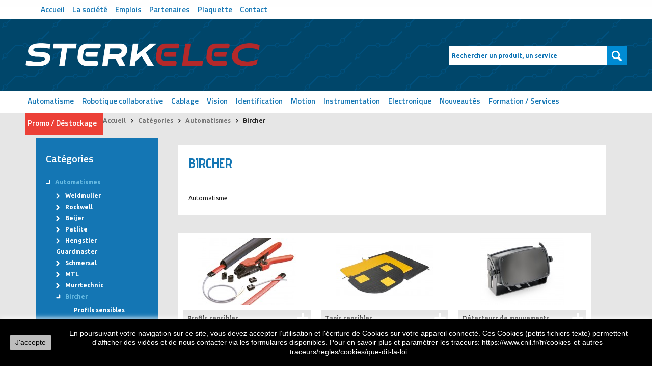

--- FILE ---
content_type: text/html; charset=utf-8
request_url: https://www.sterkelec.com/catalogue/35-bircher
body_size: 19565
content:
<!DOCTYPE html PUBLIC "-//W3C//DTD XHTML 1.1//EN" "http://www.w3.org/TR/xhtml11/DTD/xhtml11.dtd">
<!--[if lt IE 7]> <html class="no-js lt-ie9 lt-ie8 lt-ie7 " lang="fr"> <![endif]-->
<!--[if IE 7]><html class="no-js lt-ie9 lt-ie8 ie7" lang="fr"> <![endif]-->
<!--[if IE 8]><html class="no-js lt-ie9 ie8" lang="fr"> <![endif]-->
<!--[if gt IE 8]> <html class="no-js ie9" lang="fr"> <![endif]-->
<html xmlns="http://www.w3.org/1999/xhtml" xml:lang="fr">
	<head>
		<title>Bircher - Sterkelec</title>
		<meta name="description" content="Automatisme" />
		<meta http-equiv="Content-Type" content="application/xhtml+xml; charset=utf-8" />
		<meta http-equiv="content-language" content="fr" />
		<meta name="generator" content="PrestaShop" />
		<meta name="robots" content="index,follow" />
		<meta content="width=device-width, initial-scale=1, maximum-scale=1" name="viewport"/>
      
                                				
		<link href="https://fonts.googleapis.com/css?family=Advent+Pro:400,300,200,100,600,500,700" rel="stylesheet" type="text/css" />
        <link href="https://fonts.googleapis.com/css?family=Ubuntu:300,400,500,700,300italic,400italic,500italic,700italic" rel="stylesheet" type="text/css" />
        <link href='https://fonts.googleapis.com/css?family=Roboto:400,900italic,900,700italic,700,500italic,400italic,500,300italic,300,100italic,100' rel='stylesheet' type='text/css'>
		
		<link rel="icon" type="image/vnd.microsoft.icon" href="/catalogue/img/favicon.ico?1601304659" />
		<link rel="shortcut icon" type="image/x-icon" href="/catalogue/img/favicon.ico?1601304659" />
		<script type="text/javascript">
			var baseDir = 'https://www.sterkelec.com/catalogue/';
			var baseUri = 'https://www.sterkelec.com/catalogue/';
			var static_token = '1135dba9f82e6b68b15dab747b41b54c';
			var token = 'e05d0fc2dc29e20e5eac28e18e4d98af';
			var priceDisplayPrecision = 2;
			var priceDisplayMethod = 0;
			var roundMode = 2;
		</script>
		<link href="https://www.sterkelec.com/catalogue/themes/actiwear/css/cs.animate.css" rel="stylesheet" type="text/css" media="all">
		<link href="/catalogue/themes/actiwear/css/grid_prestashop.css" rel="stylesheet" type="text/css" media="all" />
		<link href="/catalogue/themes/actiwear/css/global.css" rel="stylesheet" type="text/css" media="all" />
		<link href="/catalogue/themes/actiwear/css/scenes.css" rel="stylesheet" type="text/css" media="all" />
		<link href="/catalogue/themes/actiwear/css/category.css" rel="stylesheet" type="text/css" media="all" />
		<link href="/catalogue/themes/actiwear/css/product_list.css" rel="stylesheet" type="text/css" media="all" />
		<link href="/catalogue/themes/actiwear/css/modules/carriercompare/style.css" rel="stylesheet" type="text/css" media="all" />
		<link href="/catalogue/themes/actiwear/css/modules/blockpermanentlinks/blockpermanentlinks.css" rel="stylesheet" type="text/css" media="all" />
		<link href="/catalogue/themes/actiwear/css/modules/blockviewed/blockviewed.css" rel="stylesheet" type="text/css" media="all" />
		<link href="/catalogue/themes/actiwear/css/modules/blockspecials/blockspecials.css" rel="stylesheet" type="text/css" media="all" />
		<link href="/catalogue/themes/actiwear/css/modules/blockuserinfo/blockuserinfo.css" rel="stylesheet" type="text/css" media="all" />
		<link href="/catalogue/themes/actiwear/css/modules/blockmanufacturer/blockmanufacturer.css" rel="stylesheet" type="text/css" media="all" />
		<link href="/catalogue/themes/actiwear/css/modules/blocktags/blocktags.css" rel="stylesheet" type="text/css" media="all" />
		<link href="/catalogue/js/jquery/plugins/autocomplete/jquery.autocomplete.css" rel="stylesheet" type="text/css" media="all" />
		<link href="/catalogue/themes/actiwear/css/modules/blocksearch/blocksearch.css" rel="stylesheet" type="text/css" media="all" />
		<link href="/catalogue/themes/actiwear/css/modules/blocknewsletter/blocknewsletter.css" rel="stylesheet" type="text/css" media="all" />
		<link href="/catalogue/modules/cscatalogmenu/cscatalogmenu.css" rel="stylesheet" type="text/css" media="all" />
		<link href="/catalogue/modules/csblockbestsellers/css/csblockbestsellers.css" rel="stylesheet" type="text/css" media="all" />
		<link href="/catalogue/themes/actiwear/css/modules/blockcart/blockcart.css" rel="stylesheet" type="text/css" media="all" />
		<link href="/catalogue/modules/csaddtocartextend/css/jquery.ambiance.css" rel="stylesheet" type="text/css" media="all" />
		<link href="/catalogue/themes/actiwear/css/modules/blockmyaccountfooter/blockmyaccount.css" rel="stylesheet" type="text/css" media="all" />
		<link href="/catalogue/modules/csthemeeditor/css/colorpicker.css" rel="stylesheet" type="text/css" media="all" />
		<link href="/catalogue/modules/csmegamenu/css/csmegamenu_front.css" rel="stylesheet" type="text/css" media="all" />
		<link href="/catalogue/themes/actiwear/css/modules/favoriteproducts/favoriteproducts.css" rel="stylesheet" type="text/css" media="all" />
		<link href="/catalogue/modules/csmanufacturer/css/csmanufacturer.css" rel="stylesheet" type="text/css" media="all" />
		<link href="/catalogue/themes/actiwear/css/modules/productscategory/productscategory.css" rel="stylesheet" type="text/css" media="all" />
	
<link href="https://www.sterkelec.com/catalogue/themes/actiwear/css/reponsive.css" rel="stylesheet" type="text/css" media="screen" />
		<script type="text/javascript" src="/catalogue/js/jquery/jquery-1.7.2.min.js"></script>
		<script type="text/javascript" src="/catalogue/js/jquery/jquery-migrate-1.2.1.js"></script>
		<script type="text/javascript" src="/catalogue/js/jquery/plugins/jquery.easing.js"></script>
		<script type="text/javascript" src="/catalogue/js/tools.js"></script>
		<script type="text/javascript" src="/catalogue/themes/actiwear/js/products-comparison.js"></script>
		<script type="text/javascript" src="/catalogue/modules/carriercompare/carriercompare.js"></script>
		<script type="text/javascript" src="/catalogue/js/jquery/plugins/autocomplete/jquery.autocomplete.js"></script>
		<script type="text/javascript" src="/catalogue/themes/actiwear/js/tools/treeManagement.js"></script>
		<script type="text/javascript" src="/catalogue/themes/actiwear/js/modules/blockcart/ajax-cart.js"></script>
		<script type="text/javascript" src="/catalogue/modules/csaddtocartextend/js/jquery.ambiance.js"></script>
		<script type="text/javascript" src="/catalogue/modules/csthemeeditor/js/colorpicker.js"></script>
		<script type="text/javascript" src="/catalogue/modules/csthemeeditor/js/eye.js"></script>
		<script type="text/javascript" src="/catalogue/modules/csthemeeditor/js/utils.js"></script>
		<script type="text/javascript" src="/catalogue/modules/csthemeeditor/js/frontend/setconfig.js"></script>
		<script type="text/javascript" src="/catalogue/modules/csmegamenu/js/csmegamenu_front.js"></script>
		<script type="text/javascript" src="/catalogue/modules/csmegamenu/js/csmegamenu_addmore.js"></script>
		<script type="text/javascript" src="/catalogue/modules/favoriteproducts/favoriteproducts.js"></script>
		<script type="text/javascript" src="/catalogue/themes/actiwear/js/modules/productscategory/productscategory.js"></script>
		<script type="text/javascript" src="/catalogue/js/jquery/plugins/jquery.scrollTo.js"></script>
		<script type="text/javascript" src="/catalogue/js/jquery/plugins/jquery.serialScroll.js"></script>
	<!--[if IE 7]><link href="https://www.sterkelec.com/catalogue/themes/actiwear/css/global-ie.css" rel="stylesheet" type="text/css" media="all" /><![endif]-->

	<script type="text/javascript" src="https://www.sterkelec.com/catalogue/themes/actiwear/js/codespot/csjquery.cookie.js"></script> 
	<script type="text/javascript" src="https://www.sterkelec.com/catalogue/themes/actiwear/js/codespot/jquery.carouFredSel-6.1.0.js"></script>
	<script type="text/javascript" src="https://www.sterkelec.com/catalogue/themes/actiwear/js/codespot/getwidthbrowser.js"></script>
	<script type="text/javascript" src="https://www.sterkelec.com/catalogue/themes/actiwear/js/codespot/jquery.mousewheel.min.js"></script>
	<script type="text/javascript" src="https://www.sterkelec.com/catalogue/themes/actiwear/js/codespot/jquery.touchSwipe.min.js"></script>
	<script type="text/javascript" src="https://www.sterkelec.com/catalogue/themes/actiwear/js/codespot/jquery.ba-throttle-debounce.min.js"></script>
	
	<!-- animate -->
	<script type="text/javascript" src="https://www.sterkelec.com/catalogue/themes/actiwear/js/animate/jquery.smoothscroll.js" ></script>
	<script src="https://www.sterkelec.com/catalogue/themes/actiwear/js/animate/jquery.appear.js" type="text/javascript"></script>
	<script src="https://www.sterkelec.com/catalogue/themes/actiwear/js/animate/cs.script.js" type="text/javascript"></script>
    <link href='https://fonts.googleapis.com/css?family=Titillium+Web:400,900,700italic,700,600italic,400italic,300italic,300,200italic,200,600' rel='stylesheet' type='text/css'>
	<!-- end animate -->
	
		<script type="text/javascript" src="https://www.sterkelec.com/catalogue/themes/actiwear/js/codespot/custom-form-elements.js"></script>
	<script type="text/javascript">
		/* Handle Animate */
		jQuery(document).ready(function($) {
			if(touch == false)
			{
				dataAnimate();
			 }
		});
	</script>
			<!--list - gird-->	
		<script type="text/javascript" src="https://www.sterkelec.com/catalogue/themes/actiwear/js/codespot/list.gird.js"></script>
		
	
<link rel="alternate" type="application/rss+xml" title="Bircher - Sterkelec" href="https://www.sterkelec.com/catalogue/modules/feeder/rss.php?id_category=35&amp;orderby=position&amp;orderway=asc" /><!-- CS add to cart extend module -->
<script type="text/javascript">
//<![CDATA[
	$(window).ready(function(){
		$('#add_to_cart input').attr('onclick', 'return OnAddclickDetail();');
		$('a.ajax_add_to_cart_button').attr('onclick', 'return OnAddclickCategory($(this));');
	});
	
	function OnAddclickDetail() {
		setTimeout(function () {
			var image_detail = $('#view_full_size img').attr('src');
			image_detail = image_detail.replace("large_default", "small_default"); 
			var name_detail = $('div#pb-left-column h1').html();
			var id_detailt = $("input[name=id_product]").val();
			var link_detail = "/catalogue/index.php?id_product=" + id_detailt + "&controller=product";
			var string_info = "<a href=" + link_detail + " class=\"product_img_link\"><img src='" +  image_detail + "'/></a>" + "<h3><a href=" + link_detail + ">" + name_detail + "</a></h3> has been added to <a href='/catalogue/index.php?controller=order' class='your_cart'>Your Cart</a>" ;
			$.ambiance({
				message: string_info, 
				type: "success",
				timeout: 7
			});
		},1400);
	}
	
	function OnAddclickCategory(element) {
		setTimeout(function () {
			var id_product = element.attr('rel').substring(16);
			var html_product = element.parent().html();
			$("body").append("<div id=\"add_to_card_extend_"+ id_product + "\" style=\"display:none\">" + html_product + "</div>")
			var image_p = $("#add_to_card_extend_" + id_product + " div.image").html();
			image_p = image_p.replace("home_default", "small_default"); 
			var name_p = $("#add_to_card_extend_" + id_product + " div.name_product").html();
			$('div').remove("#add_to_card_extend_" + id_product + "");
			$.ambiance({
				message: image_p + name_p + "has been added to <a href='/catalogue/index.php?controller=order' class='your_cart'>Your Cart</a>", 
				type: "success",
				timeout:7
			});
		},1400);
		
	}
//]]
</script>
<!-- /CS add to cart extend module -->

<link href="/catalogue/modules/csthemeeditor/config.php" rel="stylesheet" type="text/css" media="all" /><script type="text/javascript" src="/catalogue/modules/csthemeeditor/liveconfig.php"></script>
			<script type="text/javascript">
			$(window).ready(function(){
			if ($("body").attr("id") != "index")
			{
				$("#center_column").addClass("omega");
			}});</script> 
		<script type="text/javascript">
		$.cookie("grid_product", "grid_6"); 
		</script><script type="text/javascript">
	var favorite_products_url_add = 'http://www.sterkelec.com/catalogue/module/favoriteproducts/actions?process=add';
	var favorite_products_url_remove = 'http://www.sterkelec.com/catalogue/module/favoriteproducts/actions?process=remove';
 
</script>

    
	<link href="https://www.sterkelec.com/catalogue/themes/actiwear/mods.css" rel="stylesheet" type="text/css" media="all">
        <style>
	#supporttechniquehome {
		display:none;
	}
	
	.diapo.block {
		width:100%;
	}
	
	#cookieNoticeContent {
		padding:20px;
	}
	#cookieNoticeContent table {
		width:96% !important;
	}
	#cookieNoticeContent .closeButtonNormal {
    padding: 6px 8px !important;
	}
    </style>
	                
	</head>
	
	<body id="category" class="  ">
					<div id="page">
			<!-- Header -->
			<div class="mode_header">
				<div class="container_24">
					<div id="header" class="grid_24 clearfix omega alpha">						
						<div id="header_right" class="grid_14 omega">
							
<!-- Block user information module HEADER -->
<div id="header_user" >
	<ul id="header_nav">		
		<li id="header_user_info">
			Bienvenue
							Guest,
				<a href="https://www.sterkelec.com/catalogue/mon-compte" title="Identifiez-vous" class="login" rel="nofollow">Identifiez-vous</a>
						
		</li>
		<li id="your_account"><a href="https://www.sterkelec.com/catalogue/mon-compte" title="Voir mon compte client" rel="nofollow">Mon compte</a></li>	
				<li id="shopping_cart">
			<span class="icon"><img src="https://www.sterkelec.com/catalogue/themes/actiwear/img/icon/i_cart.png" alt="shopping cart" /></span>
			<div class="content_cart">
			<a href="https://www.sterkelec.com/catalogue/commande" title="Voir mon panier" rel="nofollow">My Cart:</a>
			<p>
			<span class="ajax_cart_quantity hidden">0</span>
			<span class="ajax_cart_product_txt hidden">item</span>
			<span class="ajax_cart_product_txt_s hidden">items</span>
			<span class="ajax_cart_total hidden">
							</span>
			<span class="ajax_cart_no_product">(vide)</span>
			</p>
			</div>
		</li>
			
	</ul>
	
	
</div>
<!-- /Block user information module HEADER -->
<!-- Block permanent links module HEADER -->
<ul id="header_links">
	<li id="header_link_home"><a href="https://www.sterkelec.com/catalogue/" title="Sterkelec" >Accueil</a></li>
	<!--<li id="header_link_specialproduct"><a href="https://www.sterkelec.com/catalogue/promotions" title="All specials" >Special</a></li>
    <li>13</li>
    <li>cms</li>-->
    <li><a href="http://www.sterkelec.com/catalogue/index.php?id_cms=10&controller=cms" >La société</a></li>
    <li><a href="http://www.sterkelec.com/catalogue/index.php?id_cms=11&controller=cms" >Emplois</a></li>
    <li><a href="http://www.sterkelec.com/catalogue/index.php?controller=manufacturer" >Partenaires</a></li>
    <li><a href="62545_STERKELEC_catalogue_BD.PDF" target="_blank">Plaquette</a></li>
    
	<!--<li id="header_link_sitemap"><a href="https://www.sterkelec.com/catalogue/plan-du-site" title="plan du site" >Plan du site</a></li>-->
	<li id="header_link_contact"><a href="index.php?id_cms=17&controller=cms" title="contact">Contact</a></li>
</ul>
<!-- /Block permanent links module HEADER -->
<!-- block seach mobile -->
<!-- Block search module TOP -->
<div id="search_block_top">
	<form method="get" action="https://www.sterkelec.com/catalogue/recherche" id="searchbox">
		<p>
			<label for="search_query_top"><!-- image on background --></label>
			<input type="hidden" name="controller" value="search" />
			<input type="hidden" name="orderby" value="position" />
			<input type="hidden" name="orderway" value="desc" />
			<input class="search_query" type="text" id="search_query_top" name="search_query" value="Rechercher un produit, un service "  onfocus="this.value=''" onblur="if (this.value =='') this.value='Search store'" />
			<input type="submit" name="submit_search" value="Rechercher" class="button" />
	</p>
	</form>
</div>
	<script type="text/javascript">
	// <![CDATA[
		$('document').ready( function() {
			$("#search_query_top")
				.autocomplete(
					'https://www.sterkelec.com/catalogue/recherche', {
						minChars: 3,
						max: 10,
						width: 500,
						selectFirst: false,
						scroll: false,
						dataType: "json",
						formatItem: function(data, i, max, value, term) {
							return value;
						},
						parse: function(data) {
							var mytab = new Array();
							for (var i = 0; i < data.length; i++)
								mytab[mytab.length] = { data: data[i], value: data[i].cname + ' > ' + data[i].pname };
							return mytab;
						},
						extraParams: {
							ajaxSearch: 1,
							id_lang: 1
						}
					}
				)
				.result(function(event, data, formatted) {
					$('#search_query_top').val(data.pname);
					document.location.href = data.product_link;
				})
		});
	// ]]>
	</script>

<!-- /Block search module TOP -->




<script type="text/javascript">
var CUSTOMIZE_TEXTFIELD = 1;
var img_dir = 'https://www.sterkelec.com/catalogue/themes/actiwear/img/';
</script>
<script type="text/javascript">
var customizationIdMessage = 'Personnalisation n°';
var removingLinkText = 'supprimer cet article du panier';
var freeShippingTranslation = 'Livraison gratuite !';
var freeProductTranslation = 'Gratuit !';
var delete_txt = 'Supprimer';
var generated_date = 1768824465;
$(window).ready(function(){
	$("#shopping_cart").bind("touchstart",function(){
		$("#cart_block").toggle();
	});
});
</script>


<!-- MODULE Block cart -->
<div id="cart_block" class="block exclusive">
	<h4 class="title_block">
		<a href="https://www.sterkelec.com/catalogue/commande" title="Voir mon panier" rel="nofollow">Panier</a>
				<span id="block_cart_expand" class="hidden">&nbsp;</span>
		<span id="block_cart_collapse" >&nbsp;</span>
			</h4>
	<div class="block_content">
	<!-- block summary -->
	<div id="cart_block_summary" class="collapsed">
		<span class="ajax_cart_quantity" style="display:none;">0</span>
		<span class="ajax_cart_product_txt_s" style="display:none">articles</span>
		<span class="ajax_cart_product_txt" >article</span>
		<span class="ajax_cart_total" style="display:none">
					</span>
		<span class="ajax_cart_no_product" >(vide)</span>
	</div>
	<!-- block list of products -->
	<div id="cart_block_list" class="expanded">
			<p  id="cart_block_no_products">Aucun produit</p>
				
		<div id="cart-prices">
			<p><span id="cart_block_shipping_cost" class="price ajax_cart_shipping_cost">0,00 €</span>
			<span>Expédition</span>
			</p>			
									<p>
			<span id="cart_block_total" class="price ajax_block_cart_total">0,00 €</span>
			<span>Total</span>
			</p>
		</div>
				<p id="cart-buttons">			
			<a href="https://www.sterkelec.com/catalogue/commande" id="button_order_cart" class="exclusive" title="Commander" rel="nofollow">Commander</a>
			<a href="https://www.sterkelec.com/catalogue/commande" class="button_small" title="Voir mon panier" rel="nofollow">Panier</a>		</p>
	</div>
	</div>
</div>
<!-- /MODULE Block cart -->

<!-- Static Block module -->
<!-- /Static block module -->
						</div>
						<a id="header_logo" href="https://www.sterkelec.com/catalogue/" title="Sterkelec">
							<img class="logo" src="https://www.sterkelec.com/catalogue/themes/actiwear/img/Sterkelec_Blanc_Rouge.png" alt="Sterkelec" />
						</a>
						<!-- Block mega menu module -->
<div class="cs_mega_menu" id="menu">	
	<ul class="ul_mega_menu">
			<li class=" menu_item menu_first level-1 parent">
						<a class="title_menu_parent" href="index.php?id_category=55&controller=category">
						Automatisme</a>
						<div class="options_list" style="width : 1200px;">
								<div class="option" style="width : 200px; float:left">
				
				
				  <!--case category-->
				 													<div class="out_cat_parent">
							<a class="ms_text1_color_normal" href="https://www.sterkelec.com/catalogue/22-rockwell">
							Rockwell</a>
                            
							</div>
                            
											
																		
		
										
																																<ul class="column level_0" style="width : 200px;">
																																															<li class="category_item">
										<a class="cat_child" href="https://www.sterkelec.com/catalogue/68-reseaux-et-communications">
																														Réseaux et communications</a>
																					 
																			</li>
									
								
																																	<li class="category_item">
										<a class="cat_child" href="https://www.sterkelec.com/catalogue/69-modules-d-entreesorties-es">
																														Modules d'entrée/sorties (E/S)</a>
																					 
																			</li>
									
								
																																	<li class="category_item parent">
										<a class="cat_child" href="https://www.sterkelec.com/catalogue/70-automates-programmables">
																														Automates programmables</a>
																					   <div class="sub_menu" style="width : 200px;">
  <ul class="level_1">
  	          <li><a href="https://www.sterkelec.com/catalogue/74-systemes-de-controleur-controllogix">
	  Systèmes de contrôleur ControlLogix</a></li>
      	          <li><a href="https://www.sterkelec.com/catalogue/75-systemes-de-controleur-compactlogix">
	  Systèmes de contrôleur CompactLogix</a></li>
      	          <li><a href="https://www.sterkelec.com/catalogue/77-automates-programmables-de-securite">
	  Automates programmables de sécurité</a></li>
        </ul></div>
  
																			</li>
									
								
																																	<li class="category_item">
										<a class="cat_child" href="https://www.sterkelec.com/catalogue/71-ordinateurs-et-interface-operateur">
																														Ordinateurs et interface opérateur</a>
																					 
																			</li>
									
								
																																	<li class="category_item">
										<a class="cat_child" href="https://www.sterkelec.com/catalogue/126-commutation-de-puissance">
																														Commutation de puissance</a>
																					 
																			</li>
									
								
																																	<li class="category_item">
										<a class="cat_child" href="https://www.sterkelec.com/catalogue/127-composants-de-commande">
																														Composants de commande</a>
																					 
																			</li>
									
								
																																	<li class="category_item">
										<a class="cat_child" href="https://www.sterkelec.com/catalogue/128-interface-homme-machine">
																														Interface homme machine</a>
																					 
																			</li>
									
								
																																	<li class="category_item">
										<a class="cat_child" href="https://www.sterkelec.com/catalogue/205-motion-commande-de-mouvement">
																														Motion Commande de mouvement</a>
																					 
																			</li>
									
								
																																	<li class="category_item">
										<a class="cat_child" href="https://www.sterkelec.com/catalogue/206-logiciels-et-outils">
																														Logiciels et  Outils</a>
																					 
																			</li>
									
								
																																	<li class="category_item parent">
										<a class="cat_child" href="https://www.sterkelec.com/catalogue/207-composants-de-securite">
																														Composants de sécurité</a>
																					   <div class="sub_menu" style="width : 200px;">
  <ul class="level_1">
  	          <li><a href="https://www.sterkelec.com/catalogue/208-dispositifs-de-securite-de-detection-de-presence-">
	  Dispositifs de sécurité de détection de présence </a></li>
      	          <li><a href="https://www.sterkelec.com/catalogue/209-interrupteurs-de-securite-">
	  Interrupteurs de sécurité </a></li>
      	          <li><a href="https://www.sterkelec.com/catalogue/210-relais-de-securite-">
	  Relais de sécurité </a></li>
      	          <li><a href="https://www.sterkelec.com/catalogue/211-gaches-de-securite">
	  Gâches de sécurité</a></li>
      	          <li><a href="https://www.sterkelec.com/catalogue/212-systemes-de-connexion-de-securite">
	  Systèmes de connexion de sécurité</a></li>
        </ul></div>
  
																			</li>
									
								
							                            
							</ul>
							<span class="spanColumn" style="width : 200px;" ></span>
																 
				 				 								 				</div>
				<span class="spanOption" style="width : 200px" ></span>
								<div class="option" style="width : 200px; float:left">
				
				
				  <!--case category-->
				 													<div class="out_cat_parent">
							<a class="ms_text1_color_normal" href="https://www.sterkelec.com/catalogue/24-weidmuller">
							Weidmuller</a>
                            
							</div>
                            
											
																		
		
										
																																<ul class="column level_0" style="width : 200px;">
																																															<li class="category_item">
										<a class="cat_child" href="https://www.sterkelec.com/catalogue/62-alimentations-a-decoupage">
																														Alimentations à découpage</a>
																					 
																			</li>
									
								
																																	<li class="category_item">
										<a class="cat_child" href="https://www.sterkelec.com/catalogue/63-es-deportees">
																														E/S déportées</a>
																					 
																			</li>
									
								
																																	<li class="category_item">
										<a class="cat_child" href="https://www.sterkelec.com/catalogue/64-switch">
																														Switch</a>
																					 
																			</li>
									
								
																																	<li class="category_item">
										<a class="cat_child" href="https://www.sterkelec.com/catalogue/65-connectique">
																														Connectique</a>
																					 
																			</li>
									
								
																																	<li class="category_item">
										<a class="cat_child" href="https://www.sterkelec.com/catalogue/66-relais">
																														Relais</a>
																					 
																			</li>
									
								
																																	<li class="category_item">
										<a class="cat_child" href="https://www.sterkelec.com/catalogue/125-systemes-d-identification">
																														Systèmes d'identification</a>
																					 
																			</li>
									
								
							                            
							</ul>
							<span class="spanColumn" style="width : 200px;" ></span>
																 
				 				 								 				</div>
				<span class="spanOption" style="width : 200px" ></span>
								<div class="option" style="width : 200px; float:left">
				
				
				  <!--case category-->
				 													<div class="out_cat_parent">
							<a class="ms_text1_color_normal" href="https://www.sterkelec.com/catalogue/23-beijer">
							Beijer</a>
                            
							</div>
                            
											
																		
		
										
																																<ul class="column level_0" style="width : 200px;">
																																															<li class="category_item">
										<a class="cat_child" href="https://www.sterkelec.com/catalogue/85-gamme-x2-base">
																														Gamme X2 Base</a>
																					 
																			</li>
									
								
																																	<li class="category_item">
										<a class="cat_child" href="https://www.sterkelec.com/catalogue/86-gamme-x2-pro">
																														Gamme X2 Pro</a>
																					 
																			</li>
									
								
																																	<li class="category_item">
										<a class="cat_child" href="https://www.sterkelec.com/catalogue/87-gamme-x2-control">
																														Gamme X2 Control</a>
																					 
																			</li>
									
								
																																	<li class="category_item">
										<a class="cat_child" href="https://www.sterkelec.com/catalogue/164-gamme-x2-extreme">
																														Gamme X2 Extreme</a>
																					 
																			</li>
									
								
																																	<li class="category_item">
										<a class="cat_child" href="https://www.sterkelec.com/catalogue/165-gamme-x2-marine">
																														Gamme X2 Marine</a>
																					 
																			</li>
									
								
																																	<li class="category_item">
										<a class="cat_child" href="https://www.sterkelec.com/catalogue/213-ix-hmi-software">
																														IX HMI Software</a>
																					 
																			</li>
									
								
																																	<li class="category_item">
										<a class="cat_child" href="https://www.sterkelec.com/catalogue/214-acces-distant-tosibox">
																														Accès distant Tosibox</a>
																					 
																			</li>
									
								
							                            
							</ul>
							<span class="spanColumn" style="width : 200px;" ></span>
																 
				 				 								 				</div>
				<span class="spanOption" style="width : 200px" ></span>
								<div class="option" style="width : 200px; float:left">
				
				
				  <!--case category-->
				 													<div class="out_cat_parent">
							<a class="ms_text1_color_normal" href="https://www.sterkelec.com/catalogue/25-baumer">
							Baumer</a>
                            
							</div>
                            
											
																		
		
										
																																<ul class="column level_0" style="width : 200px;">
																																															<li class="category_item">
										<a class="cat_child" href="https://www.sterkelec.com/catalogue/88-codeurs">
																														Codeurs</a>
																					 
																			</li>
									
								
																																	<li class="category_item">
										<a class="cat_child" href="https://www.sterkelec.com/catalogue/89-detection">
																														Détection</a>
																					 
																			</li>
									
								
							                            
							</ul>
							<span class="spanColumn" style="width : 200px;" ></span>
																 
				 				 								 				</div>
				<span class="spanOption" style="width : 200px" ></span>
								<div class="option" style="width : 200px; float:left">
				
				
				  <!--case category-->
				 													<div class="out_cat_parent">
							<a class="ms_text1_color_normal" href="https://www.sterkelec.com/catalogue/28-steute">
							Steute</a>
                            
							</div>
                            
											
																		
		
										
																																<ul class="column level_0" style="width : 200px;">
																																															<li class="category_item">
										<a class="cat_child" href="https://www.sterkelec.com/catalogue/100-wireless">
																														Wireless</a>
																					 
																			</li>
									
								
																																	<li class="category_item">
										<a class="cat_child" href="https://www.sterkelec.com/catalogue/101-pedale-de-securite">
																														Pédale de sécurité</a>
																					 
																			</li>
									
								
																																	<li class="category_item">
										<a class="cat_child" href="https://www.sterkelec.com/catalogue/102-interverrouillage-de-securite">
																														Interverrouillage de sécurité</a>
																					 
																			</li>
									
								
																																	<li class="category_item">
										<a class="cat_child" href="https://www.sterkelec.com/catalogue/103-deport-de-bande">
																														Déport de bande</a>
																					 
																			</li>
									
								
							                            
							</ul>
							<span class="spanColumn" style="width : 200px;" ></span>
																 
				 				 								 				</div>
				<span class="spanOption" style="width : 200px" ></span>
								<div class="option" style="width : 200px; float:left">
				
				
				  <!--case category-->
				 													<div class="out_cat_parent">
							<a class="ms_text1_color_normal" href="https://www.sterkelec.com/catalogue/26-patlite">
							Patlite</a>
                            
							</div>
                            
											
																		
		
										
																																<ul class="column level_0" style="width : 200px;">
																																															<li class="category_item">
										<a class="cat_child" href="https://www.sterkelec.com/catalogue/202-signalisation-lumineuse-a-led">
																														Signalisation lumineuse à LED</a>
																					 
																			</li>
									
								
																																	<li class="category_item">
										<a class="cat_child" href="https://www.sterkelec.com/catalogue/203-signalisation-sonore">
																														Signalisation sonore</a>
																					 
																			</li>
									
								
																																	<li class="category_item">
										<a class="cat_child" href="https://www.sterkelec.com/catalogue/204-eclairages-a-led">
																														Eclairages à LED</a>
																					 
																			</li>
									
								
							                            
							</ul>
							<span class="spanColumn" style="width : 200px;" ></span>
																 
				 				 								 				</div>
				<span class="spanOption" style="width : 200px" ></span>
								<div class="option" style="width : 200px; float:left">
				
				
				  <!--case category-->
				 													<div class="out_cat_parent">
							<a class="ms_text1_color_normal" href="https://www.sterkelec.com/catalogue/27-guardmaster">
							Guardmaster</a>
                            
							</div>
                            
											
																		
		
										
																																		 
				 				 								 				</div>
				<span class="spanOption" style="width : 200px" ></span>
								<div class="option" style="width : 200px; float:left">
				
				
				  <!--case category-->
				 													<div class="out_cat_parent">
							<a class="ms_text1_color_normal" href="https://www.sterkelec.com/catalogue/29-schmersal">
							Schmersal</a>
                            
							</div>
                            
											
																		
		
										
																																<ul class="column level_0" style="width : 200px;">
																																															<li class="category_item">
										<a class="cat_child" href="https://www.sterkelec.com/catalogue/167-interrupteurs-de-securite-sur-charniere">
																														Interrupteurs de sécurité sur charnière</a>
																					 
																			</li>
									
								
																																	<li class="category_item">
										<a class="cat_child" href="https://www.sterkelec.com/catalogue/168-dispositifs-d-interverrouillage">
																														Dispositifs d'interverrouillage</a>
																					 
																			</li>
									
								
							                            
							</ul>
							<span class="spanColumn" style="width : 200px;" ></span>
																 
				 				 								 				</div>
				<span class="spanOption" style="width : 200px" ></span>
								<div class="option" style="width : 200px; float:left">
				
				
				  <!--case category-->
				 													<div class="out_cat_parent">
							<a class="ms_text1_color_normal" href="https://www.sterkelec.com/catalogue/30-hengstler">
							Hengstler</a>
                            
							</div>
                            
											
																		
		
										
																																<ul class="column level_0" style="width : 200px;">
																																															<li class="category_item">
										<a class="cat_child" href="https://www.sterkelec.com/catalogue/131-compteurs">
																														Compteurs</a>
																					 
																			</li>
									
								
																																	<li class="category_item">
										<a class="cat_child" href="https://www.sterkelec.com/catalogue/166-codeurs-incrementaux">
																														Codeurs incrémentaux</a>
																					 
																			</li>
									
								
							                            
							</ul>
							<span class="spanColumn" style="width : 200px;" ></span>
																 
				 				 								 				</div>
				<span class="spanOption" style="width : 200px" ></span>
								<div class="option" style="width : 200px; float:left">
				
				
				  <!--case category-->
				 													<div class="out_cat_parent">
							<a class="ms_text1_color_normal" href="https://www.sterkelec.com/catalogue/31-elobau">
							Elobau</a>
                            
							</div>
                            
											
																		
		
										
									 
				 				 								 				</div>
				<span class="spanOption" style="width : 200px" ></span>
								<div class="option" style="width : 200px; float:left">
				
				
				  <!--case category-->
				 													<div class="out_cat_parent">
							<a class="ms_text1_color_normal" href="https://www.sterkelec.com/catalogue/32-mtl">
							MTL</a>
                            
							</div>
                            
											
																		
		
										
																																<ul class="column level_0" style="width : 200px;">
																																															<li class="category_item">
										<a class="cat_child" href="https://www.sterkelec.com/catalogue/130-challenger-pc">
																														Challenger PC</a>
																					 
																			</li>
									
								
																																	<li class="category_item">
										<a class="cat_child" href="https://www.sterkelec.com/catalogue/169-pc-atex">
																														PC Atex</a>
																					 
																			</li>
									
								
																																	<li class="category_item">
										<a class="cat_child" href="https://www.sterkelec.com/catalogue/170-isolateurs-galvaniques">
																														Isolateurs galvaniques</a>
																					 
																			</li>
									
								
																																	<li class="category_item">
										<a class="cat_child" href="https://www.sterkelec.com/catalogue/171-barrieres-zener">
																														Barrières Zener</a>
																					 
																			</li>
									
								
																																	<li class="category_item">
										<a class="cat_child" href="https://www.sterkelec.com/catalogue/172-protections-contre-les-surtensions">
																														Protections contre les surtensions</a>
																					 
																			</li>
									
								
							                            
							</ul>
							<span class="spanColumn" style="width : 200px;" ></span>
																 
				 				 								 				</div>
				<span class="spanOption" style="width : 200px" ></span>
								<div class="option" style="width : 200px; float:left">
				
				
				  <!--case category-->
				 													<div class="out_cat_parent">
							<a class="ms_text1_color_normal" href="https://www.sterkelec.com/catalogue/34-murrtechnic">
							Murrtechnic</a>
                            
							</div>
                            
											
																		
		
										
																																<ul class="column level_0" style="width : 200px;">
																																															<li class="category_item">
										<a class="cat_child" href="https://www.sterkelec.com/catalogue/173-gaines-annelees-fendues">
																														Gaines annelées, fendues</a>
																					 
																			</li>
									
								
																																	<li class="category_item">
										<a class="cat_child" href="https://www.sterkelec.com/catalogue/174-chaines-porte-cables">
																														Chaînes porte cables</a>
																					 
																			</li>
									
								
																																	<li class="category_item">
										<a class="cat_child" href="https://www.sterkelec.com/catalogue/175-systemes-de-passage-de-cable">
																														Systèmes de passage de câble</a>
																					 
																			</li>
									
								
																																	<li class="category_item">
										<a class="cat_child" href="https://www.sterkelec.com/catalogue/176-cane-pour-robots">
																														Cane pour robots</a>
																					 
																			</li>
									
								
							                            
							</ul>
							<span class="spanColumn" style="width : 200px;" ></span>
																 
				 				 								 				</div>
				<span class="spanOption" style="width : 200px" ></span>
								<div class="option" style="width : 200px; float:left">
				
				
				  <!--case category-->
				 													<div class="out_cat_parent">
							<a class="ms_text1_color_normal" href="https://www.sterkelec.com/catalogue/35-bircher">
							Bircher</a>
                            
							</div>
                            
											
																		
		
										
																																<ul class="column level_0" style="width : 200px;">
																																															<li class="category_item">
										<a class="cat_child" href="https://www.sterkelec.com/catalogue/177-profils-sensibles">
																														Profils sensibles</a>
																					 
																			</li>
									
								
																																	<li class="category_item">
										<a class="cat_child" href="https://www.sterkelec.com/catalogue/178-tapis-sensibles">
																														Tapis sensibles</a>
																					 
																			</li>
									
								
																																	<li class="category_item">
										<a class="cat_child" href="https://www.sterkelec.com/catalogue/179-detecteurs-de-mouvements">
																														Détecteurs de mouvements</a>
																					 
																			</li>
									
								
																																	<li class="category_item">
										<a class="cat_child" href="https://www.sterkelec.com/catalogue/180-detecteurs-a-boucle">
																														Détecteurs à boucle</a>
																					 
																			</li>
									
								
																																	<li class="category_item">
										<a class="cat_child" href="https://www.sterkelec.com/catalogue/181-appareils-de-commande">
																														Appareils de commande</a>
																					 
																			</li>
									
								
							                            
							</ul>
							<span class="spanColumn" style="width : 200px;" ></span>
																 
				 				 								 				</div>
				<span class="spanOption" style="width : 200px" ></span>
								<div class="option" style="width : 200px; float:left">
				
				
				  <!--case category-->
				 													<div class="out_cat_parent">
							<a class="ms_text1_color_normal" href="https://www.sterkelec.com/catalogue/37-sunx">
							Sunx</a>
                            
							</div>
                            
											
																		
		
										
																																<ul class="column level_0" style="width : 200px;">
																																															<li class="category_item">
										<a class="cat_child" href="https://www.sterkelec.com/catalogue/182-detection-et-mesure">
																														Détection et mesure</a>
																					 
																			</li>
									
								
							                            
							</ul>
							<span class="spanColumn" style="width : 200px;" ></span>
																 
				 				 								 				</div>
				<span class="spanOption" style="width : 200px" ></span>
								<div class="option" style="width : 200px; float:left">
				
				
				  <!--case category-->
				 													<div class="out_cat_parent">
							<a class="ms_text1_color_normal" href="https://www.sterkelec.com/catalogue/38-panasonic">
							Panasonic</a>
                            
							</div>
                            
											
																		
		
										
																																<ul class="column level_0" style="width : 200px;">
																																															<li class="category_item">
										<a class="cat_child" href="https://www.sterkelec.com/catalogue/134-automates-programmables-compacts">
																														Automates Programmables compacts</a>
																					 
																			</li>
									
								
																																	<li class="category_item">
										<a class="cat_child" href="https://www.sterkelec.com/catalogue/135-composant-d-automatisme">
																														Composant d'automatisme</a>
																					 
																			</li>
									
								
																																	<li class="category_item">
										<a class="cat_child" href="https://www.sterkelec.com/catalogue/136-detection-et-mesure">
																														Détection et mesure</a>
																					 
																			</li>
									
								
																																	<li class="category_item">
										<a class="cat_child" href="https://www.sterkelec.com/catalogue/137-interfaces-homme-machine">
																														Interfaces Homme Machine</a>
																					 
																			</li>
									
								
																																	<li class="category_item">
										<a class="cat_child" href="https://www.sterkelec.com/catalogue/138-ioniseurs">
																														Ioniseurs</a>
																					 
																			</li>
									
								
																																	<li class="category_item">
										<a class="cat_child" href="https://www.sterkelec.com/catalogue/139-servosystemes">
																														Servosystèmes</a>
																					 
																			</li>
									
								
							                            
							</ul>
							<span class="spanColumn" style="width : 200px;" ></span>
																 
				 				 								 				</div>
				<span class="spanOption" style="width : 200px" ></span>
				                
                <div class="clearfix"></div>
    						<div style="text-align:center;background-color:#038dd0;padding-bottom:6px;padding-top:6px;"><a href="index.php?id_cms=15&controller=cms">Découvrez les success stories</a></div>
			</div>
			<!--<span class="spanOptionList" style="width : 1200px;" ></span>-->
					</li>
			<li class=" menu_item level-1 parent">
						<a class="title_menu_parent" href="index.php?id_category=223&controller=category">
						Robotique collaborative</a>
						<div class="options_list" style="width : 1200px;">
								<div class="option" style="width : 200px; float:left">
				
				
				  <!--case category-->
				 													<div class="out_cat_parent">
							<a class="ms_text1_color_normal" href="https://www.sterkelec.com/catalogue/224-universal-robots">
							UNIVERSAL ROBOTS</a>
                            
							</div>
                            
											
																		
		
										
																																		 
				 				 								 				</div>
				<span class="spanOption" style="width : 200px" ></span>
								<div class="option" style="width : 200px; float:left">
				
				
				  <!--case category-->
				 													<div class="out_cat_parent">
							<a class="ms_text1_color_normal" href="https://www.sterkelec.com/catalogue/225-robotiq">
							ROBOTIQ</a>
                            
							</div>
                            
											
																		
		
										
																																<ul class="column level_0" style="width : 200px;">
																																															<li class="category_item">
										<a class="cat_child" href="https://www.sterkelec.com/catalogue/226-composants-plug-play">
																														Composants Plug & Play</a>
																					 
																			</li>
									
								
																																	<li class="category_item">
										<a class="cat_child" href="https://www.sterkelec.com/catalogue/227-software">
																														Software</a>
																					 
																			</li>
									
								
																																	<li class="category_item">
										<a class="cat_child" href="https://www.sterkelec.com/catalogue/228-kits-d-application-">
																														Kits d'application </a>
																					 
																			</li>
									
								
							                            
							</ul>
							<span class="spanColumn" style="width : 200px;" ></span>
																 
				 				 								 				</div>
				<span class="spanOption" style="width : 200px" ></span>
				                
                <div class="clearfix"></div>
    						<div style="text-align:center;background-color:#038dd0;padding-bottom:6px;padding-top:6px;"><a href="index.php?id_cms=15&controller=cms">Découvrez les success stories</a></div>
			</div>
			<!--<span class="spanOptionList" style="width : 1200px;" ></span>-->
					</li>
			<li class=" menu_item level-1 parent">
						<a class="title_menu_parent" href="index.php?id_category=60&controller=category">
						Cablage</a>
						<div class="options_list" style="width : 1200px;">
								<div class="option" style="width : 171.42857142857px; float:left">
				
				
				  <!--case category-->
				 													<div class="out_cat_parent">
							<a class="ms_text1_color_normal" href="https://www.sterkelec.com/catalogue/6-panduit">
							Panduit</a>
                            
							</div>
                            
											
																		
		
										
																																<ul class="column level_0" style="width : 171.42857142857px;">
																																															<li class="category_item">
										<a class="cat_child" href="https://www.sterkelec.com/catalogue/108-colliers-d-installation">
																														Colliers d'installation</a>
																					 
																			</li>
									
								
																																	<li class="category_item">
										<a class="cat_child" href="https://www.sterkelec.com/catalogue/109-colliers-de-cablage">
																														Colliers de câblage</a>
																					 
																			</li>
									
								
																																	<li class="category_item">
										<a class="cat_child" href="https://www.sterkelec.com/catalogue/110-colliers-inox">
																														Colliers Inox</a>
																					 
																			</li>
									
								
																																	<li class="category_item">
										<a class="cat_child" href="https://www.sterkelec.com/catalogue/111-colliers-detectables-agro-alimentaires">
																														Colliers détectables Agro-alimentaires</a>
																					 
																			</li>
									
								
																																	<li class="category_item">
										<a class="cat_child" href="https://www.sterkelec.com/catalogue/112-colliers-agressions-chimiques">
																														Colliers agressions chimiques</a>
																					 
																			</li>
									
								
																																	<li class="category_item">
										<a class="cat_child" href="https://www.sterkelec.com/catalogue/113-identification">
																														Identification</a>
																					 
																			</li>
									
								
							                            
							</ul>
							<span class="spanColumn" style="width : 171.42857142857px;" ></span>
																 
				 				 								 				</div>
				<span class="spanOption" style="width : 171.42857142857px" ></span>
								<div class="option" style="width : 171.42857142857px; float:left">
				
				
				  <!--case category-->
				 													<div class="out_cat_parent">
							<a class="ms_text1_color_normal" href="https://www.sterkelec.com/catalogue/17-weidmuller">
							Weidmuller</a>
                            
							</div>
                            
											
																		
		
										
																																<ul class="column level_0" style="width : 171.42857142857px;">
																																															<li class="category_item">
										<a class="cat_child" href="https://www.sterkelec.com/catalogue/124-bornes">
																														Bornes</a>
																					 
																			</li>
									
								
							                            
							</ul>
							<span class="spanColumn" style="width : 171.42857142857px;" ></span>
																 
				 				 								 				</div>
				<span class="spanOption" style="width : 171.42857142857px" ></span>
								<div class="option" style="width : 171.42857142857px; float:left">
				
				
				  <!--case category-->
				 													<div class="out_cat_parent">
							<a class="ms_text1_color_normal" href="https://www.sterkelec.com/catalogue/19-phoenix-bopla">
							Phoenix Bopla</a>
                            
							</div>
                            
											
																		
		
										
																																<ul class="column level_0" style="width : 171.42857142857px;">
																																															<li class="category_item">
										<a class="cat_child" href="https://www.sterkelec.com/catalogue/107-boitiers">
																														Boîtiers</a>
																					 
																			</li>
									
								
							                            
							</ul>
							<span class="spanColumn" style="width : 171.42857142857px;" ></span>
																 
				 				 								 				</div>
				<span class="spanOption" style="width : 171.42857142857px" ></span>
								<div class="option" style="width : 171.42857142857px; float:left">
				
				
				  <!--case category-->
				 													<div class="out_cat_parent">
							<a class="ms_text1_color_normal" href="https://www.sterkelec.com/catalogue/18-nmb">
							NMB</a>
                            
							</div>
                            
											
																		
		
										
																																<ul class="column level_0" style="width : 171.42857142857px;">
																																															<li class="category_item">
										<a class="cat_child" href="https://www.sterkelec.com/catalogue/187-vcc">
																														VCC</a>
																					 
																			</li>
									
								
																																	<li class="category_item">
										<a class="cat_child" href="https://www.sterkelec.com/catalogue/188-vac">
																														VAC</a>
																					 
																			</li>
									
								
																																	<li class="category_item">
										<a class="cat_child" href="https://www.sterkelec.com/catalogue/189-accessoires">
																														Accessoires</a>
																					 
																			</li>
									
								
							                            
							</ul>
							<span class="spanColumn" style="width : 171.42857142857px;" ></span>
																 
				 				 								 				</div>
				<span class="spanOption" style="width : 171.42857142857px" ></span>
								<div class="option" style="width : 171.42857142857px; float:left">
				
				
				  <!--case category-->
				 													<div class="out_cat_parent">
							<a class="ms_text1_color_normal" href="https://www.sterkelec.com/catalogue/20-xb-components">
							XB Components</a>
                            
							</div>
                            
											
																		
		
										
																																<ul class="column level_0" style="width : 171.42857142857px;">
																																															<li class="category_item">
										<a class="cat_child" href="https://www.sterkelec.com/catalogue/190-cosses-isolees">
																														Cosses isolées</a>
																					 
																			</li>
									
								
																																	<li class="category_item">
										<a class="cat_child" href="https://www.sterkelec.com/catalogue/191-cosses-nues">
																														Cosses nues</a>
																					 
																			</li>
									
								
																																	<li class="category_item">
										<a class="cat_child" href="https://www.sterkelec.com/catalogue/192-fusibles">
																														Fusibles</a>
																					 
																			</li>
									
								
																																	<li class="category_item">
										<a class="cat_child" href="https://www.sterkelec.com/catalogue/193-connecteurs-superseal">
																														Connecteurs Superseal</a>
																					 
																			</li>
									
								
							                            
							</ul>
							<span class="spanColumn" style="width : 171.42857142857px;" ></span>
																 
				 				 								 				</div>
				<span class="spanOption" style="width : 171.42857142857px" ></span>
								<div class="option" style="width : 171.42857142857px; float:left">
				
				
				  <!--case category-->
				 													<div class="out_cat_parent">
							<a class="ms_text1_color_normal" href="https://www.sterkelec.com/catalogue/21-raychem-tyco">
							Raychem (Tyco)</a>
                            
							</div>
                            
											
																		
		
										
																																		 
				 				 								 				</div>
				<span class="spanOption" style="width : 171.42857142857px" ></span>
								<div class="option" style="width : 171.42857142857px; float:left">
				
				
				  <!--case category-->
				 													<div class="out_cat_parent">
							<a class="ms_text1_color_normal" href="https://www.sterkelec.com/catalogue/123-murrtechnic">
							Murrtechnic</a>
                            
							</div>
                            
											
																		
		
										
																																<ul class="column level_0" style="width : 171.42857142857px;">
																																															<li class="category_item">
										<a class="cat_child" href="https://www.sterkelec.com/catalogue/196-systemes-de-passage-de-cable">
																														Systèmes de passage de câble</a>
																					 
																			</li>
									
								
							                            
							</ul>
							<span class="spanColumn" style="width : 171.42857142857px;" ></span>
																 
				 				 								 				</div>
				<span class="spanOption" style="width : 171.42857142857px" ></span>
				                
                <div class="clearfix"></div>
    						<div style="text-align:center;background-color:#038dd0;padding-bottom:6px;padding-top:6px;"><a href="index.php?id_cms=15&controller=cms">Découvrez les success stories</a></div>
			</div>
			<!--<span class="spanOptionList" style="width : 1200px;" ></span>-->
					</li>
			<li class=" menu_item level-1 parent">
						<a class="title_menu_parent" href="index.php?id_category=56&controller=category">
						Vision</a>
						<div class="options_list" style="width : 1200px;">
								<div class="option" style="width : 400px; float:left">
				
				
				  <!--case category-->
				 													<div class="out_cat_parent">
							<a class="ms_text1_color_normal" href="https://www.sterkelec.com/catalogue/39-cognex">
							Cognex</a>
                            
							</div>
                            
											
																		
		
										
																																<ul class="column level_0" style="width : 400px;">
																																															<li class="category_item">
										<a class="cat_child" href="https://www.sterkelec.com/catalogue/218-capteurs-de-vision">
																														Capteurs de vision</a>
																					 
																			</li>
									
								
																																	<li class="category_item">
										<a class="cat_child" href="https://www.sterkelec.com/catalogue/219-systemes-de-vision">
																														Systèmes de vision</a>
																					 
																			</li>
									
								
																																	<li class="category_item">
										<a class="cat_child" href="https://www.sterkelec.com/catalogue/229-camera-matricielle-3d-3d-a5000">
																														Caméra matricielle 3D 3D-A5000</a>
																					 
																			</li>
									
								
																																	<li class="category_item">
										<a class="cat_child" href="https://www.sterkelec.com/catalogue/230-systeme-de-dimensionnement-3d-a1000">
																														Système de dimensionnement 3D-A1000</a>
																					 
																			</li>
									
								
																																	<li class="category_item">
										<a class="cat_child" href="https://www.sterkelec.com/catalogue/231-systemes-de-profilage-laser-3d-">
																														Systèmes de profilage laser 3D </a>
																					 
																			</li>
									
								
							                            
							</ul>
							<span class="spanColumn" style="width : 400px;" ></span>
																 
				 				 								 				</div>
				<span class="spanOption" style="width : 400px" ></span>
								<div class="option" style="width : 400px; float:left">
				
				
				  <!--case category-->
				 													<div class="out_cat_parent">
							<a class="ms_text1_color_normal" href="https://www.sterkelec.com/catalogue/40-tpl-vision">
							TPL VISION</a>
                            
							</div>
                            
											
																		
		
										
																																<ul class="column level_0" style="width : 400px;">
																																															<li class="category_item">
										<a class="cat_child" href="https://www.sterkelec.com/catalogue/251-barres">
																														Barres</a>
																					 
																			</li>
									
								
																																	<li class="category_item">
										<a class="cat_child" href="https://www.sterkelec.com/catalogue/252-retro-eclairages">
																														Rétro-éclairages</a>
																					 
																			</li>
									
								
																																	<li class="category_item">
										<a class="cat_child" href="https://www.sterkelec.com/catalogue/253-annulaires">
																														Annulaires</a>
																					 
																			</li>
									
								
																																	<li class="category_item">
										<a class="cat_child" href="https://www.sterkelec.com/catalogue/254-spots">
																														Spots</a>
																					 
																			</li>
									
								
																																	<li class="category_item">
										<a class="cat_child" href="https://www.sterkelec.com/catalogue/255-domes">
																														Dômes</a>
																					 
																			</li>
									
								
																																	<li class="category_item">
										<a class="cat_child" href="https://www.sterkelec.com/catalogue/256-eclairages-rasants">
																														Eclairages rasants</a>
																					 
																			</li>
									
								
							                            
							</ul>
							<span class="spanColumn" style="width : 400px;" ></span>
																 
				 				 								 				</div>
				<span class="spanOption" style="width : 400px" ></span>
								<div class="option" style="width : 400px; float:left">
				
				
				  <!--case category-->
				 													<div class="out_cat_parent">
							<a class="ms_text1_color_normal" href="https://www.sterkelec.com/catalogue/41-pentax">
							Pentax</a>
                            
							</div>
                            
											
																		
		
										
									 
				 				 								 				</div>
				<span class="spanOption" style="width : 400px" ></span>
				                
                <div class="clearfix"></div>
    						<div style="text-align:center;background-color:#038dd0;padding-bottom:6px;padding-top:6px;"><a href="index.php?id_cms=15&controller=cms">Découvrez les success stories</a></div>
			</div>
			<!--<span class="spanOptionList" style="width : 1200px;" ></span>-->
					</li>
			<li class=" menu_item level-1 parent">
						<a class="title_menu_parent" href="index.php?id_category=197&controller=category">
						Identification</a>
						<div class="options_list" style="width : 1200px;">
								<div class="option" style="width : 400px; float:left">
				
				
				  <!--case category-->
				 													<div class="out_cat_parent">
							<a class="ms_text1_color_normal" href="https://www.sterkelec.com/catalogue/198-cognex">
							Cognex</a>
                            
							</div>
                            
											
																		
		
										
																																<ul class="column level_0" style="width : 400px;">
																																															<li class="category_item parent">
										<a class="cat_child" href="https://www.sterkelec.com/catalogue/141-lecteurs-de-codes">
																														Lecteurs de codes</a>
																					   <div class="sub_menu" style="width : 400px;">
  <ul class="level_1">
  	          <li><a href="https://www.sterkelec.com/catalogue/216-lecteurs-de-codes-fixes">
	  Lecteurs de codes fixes</a></li>
      	          <li><a href="https://www.sterkelec.com/catalogue/217-douchettes">
	  Douchettes</a></li>
      	          <li><a href="https://www.sterkelec.com/catalogue/232-verificateurs-de-codes">
	  Vérificateurs de codes</a></li>
        </ul></div>
  
																			</li>
									
								
							                            
							</ul>
							<span class="spanColumn" style="width : 400px;" ></span>
																 
				 				 								 				</div>
				<span class="spanOption" style="width : 400px" ></span>
				                
                <div class="clearfix"></div>
    						<div style="text-align:center;background-color:#038dd0;padding-bottom:6px;padding-top:6px;"><a href="index.php?id_cms=15&controller=cms">Découvrez les success stories</a></div>
			</div>
			<!--<span class="spanOptionList" style="width : 1200px;" ></span>-->
					</li>
			<li class=" menu_item level-1 parent">
						<a class="title_menu_parent" href="index.php?id_category=57&controller=category">
						Motion</a>
						<div class="options_list" style="width : 1200px;">
								<div class="option" style="width : 300px; float:left">
				
				
				  <!--case category-->
				 													<div class="out_cat_parent">
							<a class="ms_text1_color_normal" href="https://www.sterkelec.com/catalogue/42-rockwell">
							Rockwell</a>
                            
							</div>
                            
											
																		
		
										
																																		 
				 				 								 				</div>
				<span class="spanOption" style="width : 300px" ></span>
								<div class="option" style="width : 300px; float:left">
				
				
				  <!--case category-->
				 													<div class="out_cat_parent">
							<a class="ms_text1_color_normal" href="https://www.sterkelec.com/catalogue/43-wittenstein">
							Wittenstein</a>
                            
							</div>
                            
											
																		
		
										
																																<ul class="column level_0" style="width : 300px;">
																																															<li class="category_item">
										<a class="cat_child" href="https://www.sterkelec.com/catalogue/145-accessoires">
																														Accessoires</a>
																					 
																			</li>
									
								
																																	<li class="category_item">
										<a class="cat_child" href="https://www.sterkelec.com/catalogue/146-reducteur-angulaire">
																														Réducteur angulaire</a>
																					 
																			</li>
									
								
																																	<li class="category_item">
										<a class="cat_child" href="https://www.sterkelec.com/catalogue/147-reducteurs-planetaires">
																														Réducteurs planétaires</a>
																					 
																			</li>
									
								
																																	<li class="category_item">
										<a class="cat_child" href="https://www.sterkelec.com/catalogue/148-solutions-systeme-mecatroniques">
																														Solutions système mécatroniques</a>
																					 
																			</li>
									
								
																																	<li class="category_item">
										<a class="cat_child" href="https://www.sterkelec.com/catalogue/149-systemes-lineaires">
																														Systèmes linéaires</a>
																					 
																			</li>
									
								
																																	<li class="category_item">
										<a class="cat_child" href="https://www.sterkelec.com/catalogue/150-technique-de-scene-et-de-levage">
																														Technique de scène et de levage</a>
																					 
																			</li>
									
								
							                            
							</ul>
							<span class="spanColumn" style="width : 300px;" ></span>
																 
				 				 								 				</div>
				<span class="spanOption" style="width : 300px" ></span>
								<div class="option" style="width : 300px; float:left">
				
				
				  <!--case category-->
				 													<div class="out_cat_parent">
							<a class="ms_text1_color_normal" href="https://www.sterkelec.com/catalogue/44-murrtechnic">
							Murrtechnic</a>
                            
							</div>
                            
											
																		
		
										
																																<ul class="column level_0" style="width : 300px;">
																																															<li class="category_item">
										<a class="cat_child" href="https://www.sterkelec.com/catalogue/194-chaines-porte-cables">
																														Chaînes porte cables</a>
																					 
																			</li>
									
								
																																	<li class="category_item">
										<a class="cat_child" href="https://www.sterkelec.com/catalogue/195-cane-pour-robots">
																														Cane pour robots</a>
																					 
																			</li>
									
								
							                            
							</ul>
							<span class="spanColumn" style="width : 300px;" ></span>
																 
				 				 								 				</div>
				<span class="spanOption" style="width : 300px" ></span>
								<div class="option" style="width : 300px; float:left">
				
				
				  <!--case category-->
				 													<div class="out_cat_parent">
							<a class="ms_text1_color_normal" href="https://www.sterkelec.com/catalogue/45-rollon">
							Rollon</a>
                            
							</div>
                            
											
																		
		
										
																																<ul class="column level_0" style="width : 300px;">
																																															<li class="category_item">
										<a class="cat_child" href="https://www.sterkelec.com/catalogue/142-actuator-line">
																														Actuator Line</a>
																					 
																			</li>
									
								
																																	<li class="category_item">
										<a class="cat_child" href="https://www.sterkelec.com/catalogue/143-linear-line">
																														Linear Line</a>
																					 
																			</li>
									
								
																																	<li class="category_item">
										<a class="cat_child" href="https://www.sterkelec.com/catalogue/144-telescopic-line">
																														Telescopic Line</a>
																					 
																			</li>
									
								
							                            
							</ul>
							<span class="spanColumn" style="width : 300px;" ></span>
																 
				 				 								 				</div>
				<span class="spanOption" style="width : 300px" ></span>
				                
                <div class="clearfix"></div>
    						<div style="text-align:center;background-color:#038dd0;padding-bottom:6px;padding-top:6px;"><a href="index.php?id_cms=15&controller=cms">Découvrez les success stories</a></div>
			</div>
			<!--<span class="spanOptionList" style="width : 1200px;" ></span>-->
					</li>
			<li class=" menu_item level-1 parent">
						<a class="title_menu_parent" href="index.php?id_category=58&controller=category">
						Instrumentation</a>
						<div class="options_list" style="width : 1200px;">
								<div class="option" style="width : 400px; float:left">
				
				
				  <!--case category-->
				 													<div class="out_cat_parent">
							<a class="ms_text1_color_normal" href="https://www.sterkelec.com/catalogue/46-baumer">
							Baumer</a>
                            
							</div>
                            
											
																		
		
										
																																<ul class="column level_0" style="width : 400px;">
																																															<li class="category_item">
										<a class="cat_child" href="https://www.sterkelec.com/catalogue/115-mesure-de-niveau">
																														Mesure de niveau</a>
																					 
																			</li>
									
								
																																	<li class="category_item">
										<a class="cat_child" href="https://www.sterkelec.com/catalogue/116-mesure-de-temperature">
																														Mesure de température</a>
																					 
																			</li>
									
								
																																	<li class="category_item">
										<a class="cat_child" href="https://www.sterkelec.com/catalogue/117-mesure-de-pression">
																														Mesure de pression</a>
																					 
																			</li>
									
								
																																	<li class="category_item">
										<a class="cat_child" href="https://www.sterkelec.com/catalogue/118-mesure-de-conductivite">
																														Mesure de conductivité</a>
																					 
																			</li>
									
								
																																	<li class="category_item">
										<a class="cat_child" href="https://www.sterkelec.com/catalogue/119-detecteur-de-force-et-de-contrainte">
																														Détecteur de force et de contrainte</a>
																					 
																			</li>
									
								
																																	<li class="category_item">
										<a class="cat_child" href="https://www.sterkelec.com/catalogue/120-compteurs-et-affichages-de-position">
																														Compteurs et affichages de position</a>
																					 
																			</li>
									
								
																																	<li class="category_item">
										<a class="cat_child" href="https://www.sterkelec.com/catalogue/121-afficheurs-de-process-electroniques">
																														Afficheurs de process électroniques</a>
																					 
																			</li>
									
								
																																	<li class="category_item">
										<a class="cat_child" href="https://www.sterkelec.com/catalogue/122-afficheurs-grand-format-numeriques-ou-alphanumeriques">
																														Afficheurs grand format numériques ou alphanumériques</a>
																					 
																			</li>
									
								
																																	<li class="category_item">
										<a class="cat_child" href="https://www.sterkelec.com/catalogue/222-mesure-de-distance">
																														Mesure de distance</a>
																					 
																			</li>
									
								
							                            
							</ul>
							<span class="spanColumn" style="width : 400px;" ></span>
																 
				 				 								 				</div>
				<span class="spanOption" style="width : 400px" ></span>
								<div class="option" style="width : 400px; float:left">
				
				
				  <!--case category-->
				 													<div class="out_cat_parent">
							<a class="ms_text1_color_normal" href="https://www.sterkelec.com/catalogue/47-weidmuller">
							Weidmuller</a>
                            
							</div>
                            
											
																		
		
										
																																<ul class="column level_0" style="width : 400px;">
																																															<li class="category_item">
										<a class="cat_child" href="https://www.sterkelec.com/catalogue/186-convertisseurs-de-mesure">
																														Convertisseurs de mesure</a>
																					 
																			</li>
									
								
							                            
							</ul>
							<span class="spanColumn" style="width : 400px;" ></span>
																 
				 				 								 				</div>
				<span class="spanOption" style="width : 400px" ></span>
								<div class="option" style="width : 400px; float:left">
				
				
				  <!--case category-->
				 													<div class="out_cat_parent">
							<a class="ms_text1_color_normal" href="https://www.sterkelec.com/catalogue/49-lem">
							Lem</a>
                            
							</div>
                            
											
																		
		
										
																																		 
				 				 								 				</div>
				<span class="spanOption" style="width : 400px" ></span>
				                
                <div class="clearfix"></div>
    						<div style="text-align:center;background-color:#038dd0;padding-bottom:6px;padding-top:6px;"><a href="index.php?id_cms=15&controller=cms">Découvrez les success stories</a></div>
			</div>
			<!--<span class="spanOptionList" style="width : 1200px;" ></span>-->
					</li>
			<li class=" menu_item level-1 parent">
						<a class="title_menu_parent" href="index.php?id_category=59&controller=category">
						Electronique</a>
						<div class="options_list" style="width : 1200px;">
								<div class="option" style="width : 300px; float:left">
				
				
				  <!--case category-->
				 													<div class="out_cat_parent">
							<a class="ms_text1_color_normal" href="https://www.sterkelec.com/catalogue/104-elka">
							Elka</a>
                            
							</div>
                            
											
																		
		
										
																																<ul class="column level_0" style="width : 300px;">
																																															<li class="category_item">
										<a class="cat_child" href="https://www.sterkelec.com/catalogue/105-alimentation-regulee-secourue-serie-mb">
																														Alimentation régulée secourue Série MB</a>
																					 
																			</li>
									
								
																																	<li class="category_item">
										<a class="cat_child" href="https://www.sterkelec.com/catalogue/106-alimentation-rail-din-serie-js">
																														Alimentation Rail Din Série JS</a>
																					 
																			</li>
									
								
																																	<li class="category_item">
										<a class="cat_child" href="https://www.sterkelec.com/catalogue/159-convertisseurs">
																														Convertisseurs</a>
																					 
																			</li>
									
								
																																	<li class="category_item">
										<a class="cat_child" href="https://www.sterkelec.com/catalogue/161-alimentations-industrielles">
																														Alimentations industrielles</a>
																					 
																			</li>
									
								
																																	<li class="category_item">
										<a class="cat_child" href="https://www.sterkelec.com/catalogue/162-alimentations-specifiques">
																														Alimentations spécifiques</a>
																					 
																			</li>
									
								
																																	<li class="category_item">
										<a class="cat_child" href="https://www.sterkelec.com/catalogue/163-transformateurs">
																														Transformateurs</a>
																					 
																			</li>
									
								
							                            
							</ul>
							<span class="spanColumn" style="width : 300px;" ></span>
																 
				 				 								 				</div>
				<span class="spanOption" style="width : 300px" ></span>
								<div class="option" style="width : 300px; float:left">
				
				
				  <!--case category-->
				 													<div class="out_cat_parent">
							<a class="ms_text1_color_normal" href="https://www.sterkelec.com/catalogue/50-elesta">
							Elesta</a>
                            
							</div>
                            
											
																		
		
										
																																<ul class="column level_0" style="width : 300px;">
																																															<li class="category_item">
										<a class="cat_child" href="https://www.sterkelec.com/catalogue/151-adaptateur-secteur-alimentation-allume-cigare">
																														Adaptateur secteur, Alimentation, Allume cigare</a>
																					 
																			</li>
									
								
																																	<li class="category_item">
										<a class="cat_child" href="https://www.sterkelec.com/catalogue/152-afficheurs">
																														Afficheurs</a>
																					 
																			</li>
									
								
																																	<li class="category_item">
										<a class="cat_child" href="https://www.sterkelec.com/catalogue/153-buzzers-dissipateurs-transfos-capacites">
																														Buzzers, Dissipateurs, Transfos, Capacités</a>
																					 
																			</li>
									
								
																																	<li class="category_item">
										<a class="cat_child" href="https://www.sterkelec.com/catalogue/154-connectique">
																														Connectique</a>
																					 
																			</li>
									
								
																																	<li class="category_item">
										<a class="cat_child" href="https://www.sterkelec.com/catalogue/155-dip-switch-tact-switch-switch">
																														Dip switch, Tact switch, Switch</a>
																					 
																			</li>
									
								
																																	<li class="category_item">
										<a class="cat_child" href="https://www.sterkelec.com/catalogue/156-faisceaux-de-cables">
																														Faisceaux de câbles</a>
																					 
																			</li>
									
								
																																	<li class="category_item">
										<a class="cat_child" href="https://www.sterkelec.com/catalogue/157-lcd-glass">
																														LCD Glass</a>
																					 
																			</li>
									
								
																																	<li class="category_item">
										<a class="cat_child" href="https://www.sterkelec.com/catalogue/158-leds-backlight">
																														LEDS Backlight</a>
																					 
																			</li>
									
								
							                            
							</ul>
							<span class="spanColumn" style="width : 300px;" ></span>
																 
				 				 								 				</div>
				<span class="spanOption" style="width : 300px" ></span>
								<div class="option" style="width : 300px; float:left">
				
				
				  <!--case category-->
				 													<div class="out_cat_parent">
							<a class="ms_text1_color_normal" href="https://www.sterkelec.com/catalogue/54-itw-pancon">
							Itw Pancon</a>
                            
							</div>
                            
											
																		
		
										
									 
				 				 								 				</div>
				<span class="spanOption" style="width : 300px" ></span>
								<div class="option" style="width : 300px; float:left">
				
				
				  <!--case category-->
				 													<div class="out_cat_parent">
							<a class="ms_text1_color_normal" href="https://www.sterkelec.com/catalogue/51-weidmuller">
							Weidmuller</a>
                            
							</div>
                            
											
																		
		
										
																																		 
				 				 								 				</div>
				<span class="spanOption" style="width : 300px" ></span>
				                
                <div class="clearfix"></div>
    						<div style="text-align:center;background-color:#038dd0;padding-bottom:6px;padding-top:6px;"><a href="index.php?id_cms=15&controller=cms">Découvrez les success stories</a></div>
			</div>
			<!--<span class="spanOptionList" style="width : 1200px;" ></span>-->
					</li>
			<li class=" menu_item level-1">
						<a class="title_menu_parent" href="index.php?id_category=114&controller=category">
						Nouveautés</a>
					</li>
			<li class=" menu_item level-1">
						<a class="title_menu_parent" href="index.php?id_category=243&controller=category">
						Formation / Services</a>
					</li>
			<li class=" menu_item menu_last level-1">
						<a class="title_menu_parent" href="index.php?id_category=215&controller=category">
						Promo / Déstockage</a>
					</li>
		</ul>
	</div>
<!-- /Block mega menu module -->
<script type="text/javascript">
		/*----------Get Var-------------*/
		var numLiItem=0;
			numLiItem=$("#menu ul li.level-1").length;
		var moreInsert1=0;
		var moreInsert2=0;
			
		var htmlLiHide1=getHtmlHide1(moreInsert1,numLiItem);
		//htmlLiHide1 = htmlLiHide1.replace("title_menu_parent","aaaa");
		var htmlLiHide2=getHtmlHide2(moreInsert2,numLiItem);
		var htmlMenu=$("#menu ul.ul_mega_menu").html();
			
		/*------End get Var----------*/
	if(moreInsert1>0 &&moreInsert2>0)
	{
		/*Ipad onorien*/
		 window.onorientationchange = function(){
				//refesh menu tro lai ban dau
				refeshMenuIpad(moreInsert1,moreInsert2,htmlLiHide1,htmlLiHide2);
				addMoreOnLoad(moreInsert1,moreInsert2,numLiItem,htmlLiHide1,htmlLiHide2);
			 }
	}
	/*Pc responsive*/
		
		$('document').ready(function(){
		
			$('#megamenu-responsive-root li.parent').prepend('<p>+</p>');
			
			$('.menu-toggle').click(function(){
				$('.root').toggleClass('open');
			});
			
			$('#megamenu-responsive-root li.parent > p').click(function(){

				if ($(this).text() == '+'){
					$(this).parent('li').children('ul').slideDown(300);
					$(this).text('-');
				}else{
					$(this).parent('li').children('ul').slideUp(300);
					$(this).text('+');
				}  
				
			});
			
			if(moreInsert1>0 && moreInsert2>0)
			{
				addMoreOnLoad(moreInsert1,moreInsert2,numLiItem,htmlLiHide1,htmlLiHide2);
				addMoreResponsive(moreInsert1,moreInsert2,numLiItem,htmlLiHide1,htmlLiHide2);
				
			}
		});
		
	/*$('document').ready(function(){
			iconClickIpad();			
		});*/
</script>
<script>
$('document').ready(function(){
$("li a.title_menu_parent").hover(
  function () {
   $(this).next().slideDown('fast');
  },function () {
	$(this).parent().mouseleave(function() {
		$(".options_list").slideUp('fast');
	});
  });
  
}); 
</script>

<div id="megamenu-responsive">
    <ul id="megamenu-responsive-root">
        <li class="menu-toggle"><p></p>Navigation</li>
        <li class="root">
            <ul><li class=""><a href="https://www.sterkelec.com/catalogue/"><span>Accueil</span></a><ul><li class="parent "><a href="https://www.sterkelec.com/catalogue/61-categories"><span>Catégories</span></a><ul><li class="parent "><a href="https://www.sterkelec.com/catalogue/55-automatismes"><span>Automatismes</span></a><ul><li class="parent "><a href="https://www.sterkelec.com/catalogue/24-weidmuller"><span>Weidmuller</span></a><ul><li class=""><a href="https://www.sterkelec.com/catalogue/62-alimentations-a-decoupage"><span>Alimentations à découpage</span></a></li><li class=""><a href="https://www.sterkelec.com/catalogue/63-es-deportees"><span>E/S déportées</span></a></li><li class=""><a href="https://www.sterkelec.com/catalogue/64-switch"><span>Switch</span></a></li><li class=""><a href="https://www.sterkelec.com/catalogue/65-connectique"><span>Connectique</span></a></li><li class=""><a href="https://www.sterkelec.com/catalogue/66-relais"><span>Relais</span></a></li><li class=""><a href="https://www.sterkelec.com/catalogue/125-systemes-d-identification"><span>Systèmes d'identification</span></a></li></ul></li><li class="parent "><a href="https://www.sterkelec.com/catalogue/22-rockwell"><span>Rockwell</span></a><ul><li class=""><a href="https://www.sterkelec.com/catalogue/126-commutation-de-puissance"><span>Commutation de puissance</span></a></li><li class=""><a href="https://www.sterkelec.com/catalogue/127-composants-de-commande"><span>Composants de commande</span></a></li><li class=""><a href="https://www.sterkelec.com/catalogue/128-interface-homme-machine"><span>Interface homme machine</span></a></li><li class="parent "><a href="https://www.sterkelec.com/catalogue/207-composants-de-securite"><span>Composants de sécurité</span></a><ul><li class=""><a href="https://www.sterkelec.com/catalogue/208-dispositifs-de-securite-de-detection-de-presence-"><span>Dispositifs de sécurité de détection de présence </span></a></li><li class=""><a href="https://www.sterkelec.com/catalogue/209-interrupteurs-de-securite-"><span>Interrupteurs de sécurité </span></a></li><li class=""><a href="https://www.sterkelec.com/catalogue/210-relais-de-securite-"><span>Relais de sécurité </span></a></li><li class=""><a href="https://www.sterkelec.com/catalogue/211-gaches-de-securite"><span>Gâches de sécurité</span></a></li><li class=""><a href="https://www.sterkelec.com/catalogue/212-systemes-de-connexion-de-securite"><span>Systèmes de connexion de sécurité</span></a></li></ul></li><li class="parent "><a href="https://www.sterkelec.com/catalogue/70-automates-programmables"><span>Automates programmables</span></a><ul><li class=""><a href="https://www.sterkelec.com/catalogue/74-systemes-de-controleur-controllogix"><span>Systèmes de contrôleur ControlLogix</span></a></li><li class=""><a href="https://www.sterkelec.com/catalogue/75-systemes-de-controleur-compactlogix"><span>Systèmes de contrôleur CompactLogix</span></a></li><li class=""><a href="https://www.sterkelec.com/catalogue/77-automates-programmables-de-securite"><span>Automates programmables de sécurité</span></a></li></ul></li><li class=""><a href="https://www.sterkelec.com/catalogue/68-reseaux-et-communications"><span>Réseaux et communications</span></a></li><li class=""><a href="https://www.sterkelec.com/catalogue/69-modules-d-entreesorties-es"><span>Modules d'entrée/sorties (E/S)</span></a></li><li class=""><a href="https://www.sterkelec.com/catalogue/71-ordinateurs-et-interface-operateur"><span>Ordinateurs et interface opérateur</span></a></li><li class=""><a href="https://www.sterkelec.com/catalogue/205-motion-commande-de-mouvement"><span>Motion Commande de mouvement</span></a></li><li class=""><a href="https://www.sterkelec.com/catalogue/206-logiciels-et-outils"><span>Logiciels et  Outils</span></a></li></ul></li><li class="parent "><a href="https://www.sterkelec.com/catalogue/23-beijer"><span>Beijer</span></a><ul><li class=""><a href="https://www.sterkelec.com/catalogue/85-gamme-x2-base"><span>Gamme X2 Base</span></a></li><li class=""><a href="https://www.sterkelec.com/catalogue/86-gamme-x2-pro"><span>Gamme X2 Pro</span></a></li><li class=""><a href="https://www.sterkelec.com/catalogue/165-gamme-x2-marine"><span>Gamme X2 Marine</span></a></li><li class=""><a href="https://www.sterkelec.com/catalogue/87-gamme-x2-control"><span>Gamme X2 Control</span></a></li><li class=""><a href="https://www.sterkelec.com/catalogue/164-gamme-x2-extreme"><span>Gamme X2 Extreme</span></a></li><li class=""><a href="https://www.sterkelec.com/catalogue/213-ix-hmi-software"><span>IX HMI Software</span></a></li><li class=""><a href="https://www.sterkelec.com/catalogue/214-acces-distant-tosibox"><span>Accès distant Tosibox</span></a></li></ul></li><li class="parent "><a href="https://www.sterkelec.com/catalogue/26-patlite"><span>Patlite</span></a><ul><li class=""><a href="https://www.sterkelec.com/catalogue/202-signalisation-lumineuse-a-led"><span>Signalisation lumineuse à LED</span></a></li><li class=""><a href="https://www.sterkelec.com/catalogue/203-signalisation-sonore"><span>Signalisation sonore</span></a></li><li class=""><a href="https://www.sterkelec.com/catalogue/204-eclairages-a-led"><span>Eclairages à LED</span></a></li></ul></li><li class="parent "><a href="https://www.sterkelec.com/catalogue/30-hengstler"><span>Hengstler</span></a><ul><li class=""><a href="https://www.sterkelec.com/catalogue/131-compteurs"><span>Compteurs</span></a></li><li class=""><a href="https://www.sterkelec.com/catalogue/166-codeurs-incrementaux"><span>Codeurs incrémentaux</span></a></li></ul></li><li class=""><a href="https://www.sterkelec.com/catalogue/27-guardmaster"><span>Guardmaster</span></a></li><li class="parent "><a href="https://www.sterkelec.com/catalogue/29-schmersal"><span>Schmersal</span></a><ul><li class=""><a href="https://www.sterkelec.com/catalogue/167-interrupteurs-de-securite-sur-charniere"><span>Interrupteurs de sécurité sur charnière</span></a></li><li class=""><a href="https://www.sterkelec.com/catalogue/168-dispositifs-d-interverrouillage"><span>Dispositifs d'interverrouillage</span></a></li></ul></li><li class="parent "><a href="https://www.sterkelec.com/catalogue/32-mtl"><span>MTL</span></a><ul><li class=""><a href="https://www.sterkelec.com/catalogue/130-challenger-pc"><span>Challenger PC</span></a></li><li class=""><a href="https://www.sterkelec.com/catalogue/169-pc-atex"><span>PC Atex</span></a></li><li class=""><a href="https://www.sterkelec.com/catalogue/170-isolateurs-galvaniques"><span>Isolateurs galvaniques</span></a></li><li class=""><a href="https://www.sterkelec.com/catalogue/171-barrieres-zener"><span>Barrières Zener</span></a></li><li class=""><a href="https://www.sterkelec.com/catalogue/172-protections-contre-les-surtensions"><span>Protections contre les surtensions</span></a></li></ul></li><li class="parent "><a href="https://www.sterkelec.com/catalogue/34-murrtechnic"><span>Murrtechnic</span></a><ul><li class=""><a href="https://www.sterkelec.com/catalogue/173-gaines-annelees-fendues"><span>Gaines annelées, fendues</span></a></li><li class=""><a href="https://www.sterkelec.com/catalogue/174-chaines-porte-cables"><span>Chaînes porte cables</span></a></li><li class=""><a href="https://www.sterkelec.com/catalogue/175-systemes-de-passage-de-cable"><span>Systèmes de passage de câble</span></a></li><li class=""><a href="https://www.sterkelec.com/catalogue/176-cane-pour-robots"><span>Cane pour robots</span></a></li></ul></li><li class="parent "><a href="https://www.sterkelec.com/catalogue/35-bircher"><span>Bircher</span></a><ul><li class=""><a href="https://www.sterkelec.com/catalogue/177-profils-sensibles"><span>Profils sensibles</span></a></li><li class=""><a href="https://www.sterkelec.com/catalogue/178-tapis-sensibles"><span>Tapis sensibles</span></a></li><li class=""><a href="https://www.sterkelec.com/catalogue/179-detecteurs-de-mouvements"><span>Détecteurs de mouvements</span></a></li><li class=""><a href="https://www.sterkelec.com/catalogue/180-detecteurs-a-boucle"><span>Détecteurs à boucle</span></a></li><li class=""><a href="https://www.sterkelec.com/catalogue/181-appareils-de-commande"><span>Appareils de commande</span></a></li></ul></li><li class="parent "><a href="https://www.sterkelec.com/catalogue/25-baumer"><span>Baumer</span></a><ul><li class=""><a href="https://www.sterkelec.com/catalogue/88-codeurs"><span>Codeurs</span></a></li><li class=""><a href="https://www.sterkelec.com/catalogue/89-detection"><span>Détection</span></a></li></ul></li><li class="parent "><a href="https://www.sterkelec.com/catalogue/38-panasonic"><span>Panasonic</span></a><ul><li class=""><a href="https://www.sterkelec.com/catalogue/134-automates-programmables-compacts"><span>Automates Programmables compacts</span></a></li><li class=""><a href="https://www.sterkelec.com/catalogue/135-composant-d-automatisme"><span>Composant d'automatisme</span></a></li><li class=""><a href="https://www.sterkelec.com/catalogue/136-detection-et-mesure"><span>Détection et mesure</span></a></li><li class=""><a href="https://www.sterkelec.com/catalogue/137-interfaces-homme-machine"><span>Interfaces Homme Machine</span></a></li><li class=""><a href="https://www.sterkelec.com/catalogue/138-ioniseurs"><span>Ioniseurs</span></a></li><li class=""><a href="https://www.sterkelec.com/catalogue/139-servosystemes"><span>Servosystèmes</span></a></li></ul></li><li class="parent "><a href="https://www.sterkelec.com/catalogue/37-sunx"><span>Sunx</span></a><ul><li class=""><a href="https://www.sterkelec.com/catalogue/182-detection-et-mesure"><span>Détection et mesure</span></a></li></ul></li><li class="parent "><a href="https://www.sterkelec.com/catalogue/28-steute"><span>Steute</span></a><ul><li class=""><a href="https://www.sterkelec.com/catalogue/100-wireless"><span>Wireless</span></a></li><li class=""><a href="https://www.sterkelec.com/catalogue/101-pedale-de-securite"><span>Pédale de sécurité</span></a></li><li class=""><a href="https://www.sterkelec.com/catalogue/102-interverrouillage-de-securite"><span>Interverrouillage de sécurité</span></a></li><li class=""><a href="https://www.sterkelec.com/catalogue/103-deport-de-bande"><span>Déport de bande</span></a></li></ul></li></ul></li><li class="parent "><a href="https://www.sterkelec.com/catalogue/60-cablage"><span>Câblage</span></a><ul><li class=""><a href="https://www.sterkelec.com/catalogue/21-raychem-tyco"><span>Raychem (Tyco)</span></a></li><li class="parent "><a href="https://www.sterkelec.com/catalogue/6-panduit"><span>Panduit</span></a><ul><li class=""><a href="https://www.sterkelec.com/catalogue/108-colliers-d-installation"><span>Colliers d'installation</span></a></li><li class=""><a href="https://www.sterkelec.com/catalogue/109-colliers-de-cablage"><span>Colliers de câblage</span></a></li><li class=""><a href="https://www.sterkelec.com/catalogue/110-colliers-inox"><span>Colliers Inox</span></a></li><li class=""><a href="https://www.sterkelec.com/catalogue/111-colliers-detectables-agro-alimentaires"><span>Colliers détectables Agro-alimentaires</span></a></li><li class=""><a href="https://www.sterkelec.com/catalogue/112-colliers-agressions-chimiques"><span>Colliers agressions chimiques</span></a></li><li class=""><a href="https://www.sterkelec.com/catalogue/113-identification"><span>Identification</span></a></li></ul></li><li class="parent "><a href="https://www.sterkelec.com/catalogue/17-weidmuller"><span>Weidmuller</span></a><ul><li class=""><a href="https://www.sterkelec.com/catalogue/124-bornes"><span>Bornes</span></a></li></ul></li><li class="parent "><a href="https://www.sterkelec.com/catalogue/18-nmb"><span>NMB</span></a><ul><li class=""><a href="https://www.sterkelec.com/catalogue/187-vcc"><span>VCC</span></a></li><li class=""><a href="https://www.sterkelec.com/catalogue/188-vac"><span>VAC</span></a></li><li class=""><a href="https://www.sterkelec.com/catalogue/189-accessoires"><span>Accessoires</span></a></li></ul></li><li class="parent "><a href="https://www.sterkelec.com/catalogue/20-xb-components"><span>XB Components</span></a><ul><li class=""><a href="https://www.sterkelec.com/catalogue/190-cosses-isolees"><span>Cosses isolées</span></a></li><li class=""><a href="https://www.sterkelec.com/catalogue/191-cosses-nues"><span>Cosses nues</span></a></li><li class=""><a href="https://www.sterkelec.com/catalogue/192-fusibles"><span>Fusibles</span></a></li><li class=""><a href="https://www.sterkelec.com/catalogue/193-connecteurs-superseal"><span>Connecteurs Superseal</span></a></li></ul></li><li class="parent "><a href="https://www.sterkelec.com/catalogue/19-phoenix-bopla"><span>Phoenix Bopla</span></a><ul><li class=""><a href="https://www.sterkelec.com/catalogue/107-boitiers"><span>Boîtiers</span></a></li></ul></li><li class="parent "><a href="https://www.sterkelec.com/catalogue/123-murrtechnic"><span>Murrtechnic</span></a><ul><li class=""><a href="https://www.sterkelec.com/catalogue/196-systemes-de-passage-de-cable"><span>Systèmes de passage de câble</span></a></li></ul></li></ul></li><li class="parent "><a href="https://www.sterkelec.com/catalogue/56-vision"><span>Vision</span></a><ul><li class="parent "><a href="https://www.sterkelec.com/catalogue/39-cognex"><span>Cognex</span></a><ul><li class=""><a href="https://www.sterkelec.com/catalogue/218-capteurs-de-vision"><span>Capteurs de vision</span></a></li><li class=""><a href="https://www.sterkelec.com/catalogue/219-systemes-de-vision"><span>Systèmes de vision</span></a></li><li class=""><a href="https://www.sterkelec.com/catalogue/229-camera-matricielle-3d-3d-a5000"><span>Caméra matricielle 3D 3D-A5000</span></a></li><li class=""><a href="https://www.sterkelec.com/catalogue/230-systeme-de-dimensionnement-3d-a1000"><span>Système de dimensionnement 3D-A1000</span></a></li><li class=""><a href="https://www.sterkelec.com/catalogue/231-systemes-de-profilage-laser-3d-"><span>Systèmes de profilage laser 3D </span></a></li></ul></li><li class="parent "><a href="https://www.sterkelec.com/catalogue/40-tpl-vision"><span>TPL VISION</span></a><ul><li class=""><a href="https://www.sterkelec.com/catalogue/251-barres"><span>Barres</span></a></li><li class=""><a href="https://www.sterkelec.com/catalogue/252-retro-eclairages"><span>Rétro-éclairages</span></a></li><li class=""><a href="https://www.sterkelec.com/catalogue/253-annulaires"><span>Annulaires</span></a></li><li class=""><a href="https://www.sterkelec.com/catalogue/254-spots"><span>Spots</span></a></li><li class=""><a href="https://www.sterkelec.com/catalogue/255-domes"><span>Dômes</span></a></li><li class=""><a href="https://www.sterkelec.com/catalogue/256-eclairages-rasants"><span>Eclairages rasants</span></a></li></ul></li><li class="parent "><a href="https://www.sterkelec.com/catalogue/257-photoneo"><span>Photoneo</span></a><ul><li class=""><a href="https://www.sterkelec.com/catalogue/258-vision-guided-robotics"><span>VIsion-Guided Robotics</span></a></li></ul></li></ul></li><li class="parent "><a href="https://www.sterkelec.com/catalogue/197-identification"><span>Identification</span></a><ul><li class="parent "><a href="https://www.sterkelec.com/catalogue/198-cognex"><span>Cognex</span></a><ul><li class="parent "><a href="https://www.sterkelec.com/catalogue/141-lecteurs-de-codes"><span>Lecteurs de codes</span></a><ul><li class=""><a href="https://www.sterkelec.com/catalogue/217-douchettes"><span>Douchettes</span></a></li><li class=""><a href="https://www.sterkelec.com/catalogue/216-lecteurs-de-codes-fixes"><span>Lecteurs de codes fixes</span></a></li><li class=""><a href="https://www.sterkelec.com/catalogue/232-verificateurs-de-codes"><span>Vérificateurs de codes</span></a></li></ul></li></ul></li></ul></li><li class="parent "><a href="https://www.sterkelec.com/catalogue/57-motion"><span>Motion</span></a><ul><li class=""><a href="https://www.sterkelec.com/catalogue/42-rockwell"><span>Rockwell</span></a></li><li class="parent "><a href="https://www.sterkelec.com/catalogue/45-rollon"><span>Rollon</span></a><ul><li class=""><a href="https://www.sterkelec.com/catalogue/142-actuator-line"><span>Actuator Line</span></a></li><li class=""><a href="https://www.sterkelec.com/catalogue/143-linear-line"><span>Linear Line</span></a></li><li class=""><a href="https://www.sterkelec.com/catalogue/144-telescopic-line"><span>Telescopic Line</span></a></li></ul></li><li class="parent "><a href="https://www.sterkelec.com/catalogue/44-murrtechnic"><span>Murrtechnic</span></a><ul><li class=""><a href="https://www.sterkelec.com/catalogue/194-chaines-porte-cables"><span>Chaînes porte cables</span></a></li><li class=""><a href="https://www.sterkelec.com/catalogue/195-cane-pour-robots"><span>Cane pour robots</span></a></li></ul></li><li class="parent "><a href="https://www.sterkelec.com/catalogue/43-wittenstein"><span>Wittenstein</span></a><ul><li class=""><a href="https://www.sterkelec.com/catalogue/145-accessoires"><span>Accessoires</span></a></li><li class=""><a href="https://www.sterkelec.com/catalogue/146-reducteur-angulaire"><span>Réducteur angulaire</span></a></li><li class=""><a href="https://www.sterkelec.com/catalogue/147-reducteurs-planetaires"><span>Réducteurs planétaires</span></a></li><li class=""><a href="https://www.sterkelec.com/catalogue/148-solutions-systeme-mecatroniques"><span>Solutions système mécatroniques</span></a></li><li class=""><a href="https://www.sterkelec.com/catalogue/149-systemes-lineaires"><span>Systèmes linéaires</span></a></li><li class=""><a href="https://www.sterkelec.com/catalogue/150-technique-de-scene-et-de-levage"><span>Technique de scène et de levage</span></a></li></ul></li></ul></li><li class="parent "><a href="https://www.sterkelec.com/catalogue/58-instrumentation"><span>Instrumentation</span></a><ul><li class="parent "><a href="https://www.sterkelec.com/catalogue/46-baumer"><span>Baumer</span></a><ul><li class=""><a href="https://www.sterkelec.com/catalogue/115-mesure-de-niveau"><span>Mesure de niveau</span></a></li><li class=""><a href="https://www.sterkelec.com/catalogue/116-mesure-de-temperature"><span>Mesure de température</span></a></li><li class=""><a href="https://www.sterkelec.com/catalogue/117-mesure-de-pression"><span>Mesure de pression</span></a></li><li class=""><a href="https://www.sterkelec.com/catalogue/222-mesure-de-distance"><span>Mesure de distance</span></a></li><li class=""><a href="https://www.sterkelec.com/catalogue/118-mesure-de-conductivite"><span>Mesure de conductivité</span></a></li><li class=""><a href="https://www.sterkelec.com/catalogue/119-detecteur-de-force-et-de-contrainte"><span>Détecteur de force et de contrainte</span></a></li><li class=""><a href="https://www.sterkelec.com/catalogue/120-compteurs-et-affichages-de-position"><span>Compteurs et affichages de position</span></a></li><li class=""><a href="https://www.sterkelec.com/catalogue/121-afficheurs-de-process-electroniques"><span>Afficheurs de process électroniques</span></a></li><li class=""><a href="https://www.sterkelec.com/catalogue/122-afficheurs-grand-format-numeriques-ou-alphanumeriques"><span>Afficheurs grand format numériques ou alphanumériques</span></a></li></ul></li><li class="parent "><a href="https://www.sterkelec.com/catalogue/47-weidmuller"><span>Weidmuller</span></a><ul><li class=""><a href="https://www.sterkelec.com/catalogue/186-convertisseurs-de-mesure"><span>Convertisseurs de mesure</span></a></li></ul></li><li class=""><a href="https://www.sterkelec.com/catalogue/49-lem"><span>Lem</span></a></li><li class=""><a href="https://www.sterkelec.com/catalogue/250-temposonics"><span>Temposonics</span></a></li></ul></li><li class="parent "><a href="https://www.sterkelec.com/catalogue/59-electronique"><span>Electronique</span></a><ul><li class="parent "><a href="https://www.sterkelec.com/catalogue/50-elesta"><span>Elesta</span></a><ul><li class=""><a href="https://www.sterkelec.com/catalogue/151-adaptateur-secteur-alimentation-allume-cigare"><span>Adaptateur secteur, Alimentation, Allume cigare</span></a></li><li class=""><a href="https://www.sterkelec.com/catalogue/152-afficheurs"><span>Afficheurs</span></a></li><li class=""><a href="https://www.sterkelec.com/catalogue/153-buzzers-dissipateurs-transfos-capacites"><span>Buzzers, Dissipateurs, Transfos, Capacités</span></a></li><li class=""><a href="https://www.sterkelec.com/catalogue/154-connectique"><span>Connectique</span></a></li><li class=""><a href="https://www.sterkelec.com/catalogue/155-dip-switch-tact-switch-switch"><span>Dip switch, Tact switch, Switch</span></a></li><li class=""><a href="https://www.sterkelec.com/catalogue/156-faisceaux-de-cables"><span>Faisceaux de câbles</span></a></li><li class=""><a href="https://www.sterkelec.com/catalogue/157-lcd-glass"><span>LCD Glass</span></a></li><li class=""><a href="https://www.sterkelec.com/catalogue/158-leds-backlight"><span>LEDS Backlight</span></a></li></ul></li><li class=""><a href="https://www.sterkelec.com/catalogue/51-weidmuller"><span>Weidmuller</span></a></li><li class="parent "><a href="https://www.sterkelec.com/catalogue/104-elka"><span>Elka</span></a><ul><li class=""><a href="https://www.sterkelec.com/catalogue/105-alimentation-regulee-secourue-serie-mb"><span>Alimentation régulée secourue Série MB</span></a></li><li class=""><a href="https://www.sterkelec.com/catalogue/106-alimentation-rail-din-serie-js"><span>Alimentation Rail Din Série JS</span></a></li><li class=""><a href="https://www.sterkelec.com/catalogue/159-convertisseurs"><span>Convertisseurs</span></a></li><li class=""><a href="https://www.sterkelec.com/catalogue/161-alimentations-industrielles"><span>Alimentations industrielles</span></a></li><li class=""><a href="https://www.sterkelec.com/catalogue/162-alimentations-specifiques"><span>Alimentations spécifiques</span></a></li><li class=""><a href="https://www.sterkelec.com/catalogue/163-transformateurs"><span>Transformateurs</span></a></li></ul></li></ul></li><li class=""><a href="https://www.sterkelec.com/catalogue/114-evenements"><span>Evénements</span></a></li><li class="parent "><a href="https://www.sterkelec.com/catalogue/223-robotique-collaborative"><span>Robotique collaborative</span></a><ul><li class=""><a href="https://www.sterkelec.com/catalogue/224-universal-robots"><span>UNIVERSAL ROBOTS</span></a></li><li class="parent "><a href="https://www.sterkelec.com/catalogue/225-robotiq"><span>ROBOTIQ</span></a><ul><li class=""><a href="https://www.sterkelec.com/catalogue/226-composants-plug-play"><span>Composants Plug & Play</span></a></li><li class=""><a href="https://www.sterkelec.com/catalogue/227-software"><span>Software</span></a></li><li class=""><a href="https://www.sterkelec.com/catalogue/228-kits-d-application-"><span>Kits d'application </span></a></li></ul></li><li class=""><a href="https://www.sterkelec.com/catalogue/234-murrplastik"><span>MURRPLASTIK</span></a></li><li class=""><a href="https://www.sterkelec.com/catalogue/238-smartshift-robotics"><span>SMARTSHIFT ROBOTICS</span></a></li><li class=""><a href="https://www.sterkelec.com/catalogue/246-onrobot"><span>ONROBOT</span></a></li><li class=""><a href="https://www.sterkelec.com/catalogue/247-drim-robotics"><span>DRIM ROBOTICS</span></a></li></ul></li><li class="parent "><a href="https://www.sterkelec.com/catalogue/243-formation-services"><span>Formation / Services</span></a><ul><li class=""><a href="https://www.sterkelec.com/catalogue/244-formation"><span>Formation</span></a></li><li class=""><a href="https://www.sterkelec.com/catalogue/245-services"><span>Services</span></a></li></ul></li></ul></li></ul></li></ul>
        </li>
    </ul>
</div>
												<!-- Breadcumb -->
						<script type="text/javascript">
							jQuery(document).ready(function() {
								if (jQuery("#old_bc").html()) {
									jQuery("#bc").html(jQuery("#old_bc").html());
									jQuery("#old_bc").hide();
								}
							});
						</script>
						<div class="bc_line">
							<div id="bc" class="breadcrumb"></div>
						</div>
											</div>
				</div>
			</div>
			
			            

            
            
            			<div class="mode_container" style="text-align:center;">
			            
            
            
            <!-- 1156px de large initialement-->
							<div class="container_24">
				<div id="columns" class="two_column grid_24 omega alpha">
																										<!-- Left -->
							<div id="left_column" class="grid_6 alpha">
								<script type="text/javascript" src="https://www.sterkelec.com/catalogue/themes/actiwear/js/tools/treeManagement.js"></script>
<!-- Block catalog menu module -->
<div id="categories_block_left" class="block">
	<h4>Catégories</h4>
	<div class="block_content">
		<ul class="tree dhtml">
									<li >
	<a href="https://www.sterkelec.com/catalogue/55-automatismes"  title="">Automatismes</a>
			<ul>
									<li >
	<a href="https://www.sterkelec.com/catalogue/24-weidmuller"  title="">Weidmuller</a>
			<ul>
									<li >
	<a href="https://www.sterkelec.com/catalogue/62-alimentations-a-decoupage"  title="">Alimentations à découpage</a>
	</li>

												<li >
	<a href="https://www.sterkelec.com/catalogue/63-es-deportees"  title="">E/S déportées</a>
	</li>

												<li >
	<a href="https://www.sterkelec.com/catalogue/64-switch"  title="">Switch</a>
	</li>

												<li >
	<a href="https://www.sterkelec.com/catalogue/65-connectique"  title="">Connectique</a>
	</li>

												<li >
	<a href="https://www.sterkelec.com/catalogue/66-relais"  title="">Relais</a>
	</li>

												<li class="last">
	<a href="https://www.sterkelec.com/catalogue/125-systemes-d-identification"  title="">Systèmes d&#039;identification</a>
	</li>

							</ul>
	</li>

												<li >
	<a href="https://www.sterkelec.com/catalogue/22-rockwell"  title="">Rockwell</a>
			<ul>
									<li >
	<a href="https://www.sterkelec.com/catalogue/126-commutation-de-puissance"  title="">Commutation de puissance</a>
	</li>

												<li >
	<a href="https://www.sterkelec.com/catalogue/127-composants-de-commande"  title="">Composants de commande</a>
	</li>

												<li >
	<a href="https://www.sterkelec.com/catalogue/128-interface-homme-machine"  title="">Interface homme machine</a>
	</li>

												<li >
	<a href="https://www.sterkelec.com/catalogue/207-composants-de-securite"  title="">Composants de sécurité</a>
			<ul>
									<li >
	<a href="https://www.sterkelec.com/catalogue/208-dispositifs-de-securite-de-detection-de-presence-"  title="">Dispositifs de sécurité de détection de présence </a>
	</li>

												<li >
	<a href="https://www.sterkelec.com/catalogue/209-interrupteurs-de-securite-"  title="">Interrupteurs de sécurité </a>
	</li>

												<li >
	<a href="https://www.sterkelec.com/catalogue/210-relais-de-securite-"  title="">Relais de sécurité </a>
	</li>

												<li >
	<a href="https://www.sterkelec.com/catalogue/211-gaches-de-securite"  title="">Gâches de sécurité</a>
	</li>

												<li class="last">
	<a href="https://www.sterkelec.com/catalogue/212-systemes-de-connexion-de-securite"  title="">Systèmes de connexion de sécurité</a>
	</li>

							</ul>
	</li>

												<li >
	<a href="https://www.sterkelec.com/catalogue/70-automates-programmables"  title="">Automates programmables</a>
			<ul>
									<li >
	<a href="https://www.sterkelec.com/catalogue/74-systemes-de-controleur-controllogix"  title="">Systèmes de contrôleur ControlLogix</a>
	</li>

												<li >
	<a href="https://www.sterkelec.com/catalogue/75-systemes-de-controleur-compactlogix"  title="">Systèmes de contrôleur CompactLogix</a>
	</li>

												<li class="last">
	<a href="https://www.sterkelec.com/catalogue/77-automates-programmables-de-securite"  title="">Automates programmables de sécurité</a>
	</li>

							</ul>
	</li>

												<li >
	<a href="https://www.sterkelec.com/catalogue/68-reseaux-et-communications"  title="">Réseaux et communications</a>
	</li>

												<li >
	<a href="https://www.sterkelec.com/catalogue/69-modules-d-entreesorties-es"  title="">Modules d&#039;entrée/sorties (E/S)</a>
	</li>

												<li >
	<a href="https://www.sterkelec.com/catalogue/71-ordinateurs-et-interface-operateur"  title="">Ordinateurs et interface opérateur</a>
	</li>

												<li >
	<a href="https://www.sterkelec.com/catalogue/205-motion-commande-de-mouvement"  title="">Motion Commande de mouvement</a>
	</li>

												<li class="last">
	<a href="https://www.sterkelec.com/catalogue/206-logiciels-et-outils"  title="">Logiciels et  Outils</a>
	</li>

							</ul>
	</li>

												<li >
	<a href="https://www.sterkelec.com/catalogue/23-beijer"  title="">Beijer</a>
			<ul>
									<li >
	<a href="https://www.sterkelec.com/catalogue/85-gamme-x2-base"  title="">Gamme X2 Base</a>
	</li>

												<li >
	<a href="https://www.sterkelec.com/catalogue/86-gamme-x2-pro"  title="">Gamme X2 Pro</a>
	</li>

												<li >
	<a href="https://www.sterkelec.com/catalogue/165-gamme-x2-marine"  title="">Gamme X2 Marine</a>
	</li>

												<li >
	<a href="https://www.sterkelec.com/catalogue/87-gamme-x2-control"  title="">Gamme X2 Control</a>
	</li>

												<li >
	<a href="https://www.sterkelec.com/catalogue/164-gamme-x2-extreme"  title="">Gamme X2 Extreme</a>
	</li>

												<li >
	<a href="https://www.sterkelec.com/catalogue/213-ix-hmi-software"  title="">IX HMI Software</a>
	</li>

												<li class="last">
	<a href="https://www.sterkelec.com/catalogue/214-acces-distant-tosibox"  title="">Accès distant Tosibox</a>
	</li>

							</ul>
	</li>

												<li >
	<a href="https://www.sterkelec.com/catalogue/26-patlite"  title="">Patlite</a>
			<ul>
									<li >
	<a href="https://www.sterkelec.com/catalogue/202-signalisation-lumineuse-a-led"  title="">Signalisation lumineuse à LED</a>
	</li>

												<li >
	<a href="https://www.sterkelec.com/catalogue/203-signalisation-sonore"  title="">Signalisation sonore</a>
	</li>

												<li class="last">
	<a href="https://www.sterkelec.com/catalogue/204-eclairages-a-led"  title="">Eclairages à LED</a>
	</li>

							</ul>
	</li>

												<li >
	<a href="https://www.sterkelec.com/catalogue/30-hengstler"  title="">Hengstler</a>
			<ul>
									<li >
	<a href="https://www.sterkelec.com/catalogue/131-compteurs"  title="">Compteurs</a>
	</li>

												<li class="last">
	<a href="https://www.sterkelec.com/catalogue/166-codeurs-incrementaux"  title="">Codeurs incrémentaux</a>
	</li>

							</ul>
	</li>

												<li >
	<a href="https://www.sterkelec.com/catalogue/27-guardmaster"  title="">Guardmaster</a>
	</li>

												<li >
	<a href="https://www.sterkelec.com/catalogue/29-schmersal"  title="">Schmersal</a>
			<ul>
									<li >
	<a href="https://www.sterkelec.com/catalogue/167-interrupteurs-de-securite-sur-charniere"  title="">Interrupteurs de sécurité sur charnière</a>
	</li>

												<li class="last">
	<a href="https://www.sterkelec.com/catalogue/168-dispositifs-d-interverrouillage"  title="">Dispositifs d&#039;interverrouillage</a>
	</li>

							</ul>
	</li>

												<li >
	<a href="https://www.sterkelec.com/catalogue/32-mtl"  title="">MTL</a>
			<ul>
									<li >
	<a href="https://www.sterkelec.com/catalogue/130-challenger-pc"  title="">Challenger PC</a>
	</li>

												<li >
	<a href="https://www.sterkelec.com/catalogue/169-pc-atex"  title="">PC Atex</a>
	</li>

												<li >
	<a href="https://www.sterkelec.com/catalogue/170-isolateurs-galvaniques"  title="">Isolateurs galvaniques</a>
	</li>

												<li >
	<a href="https://www.sterkelec.com/catalogue/171-barrieres-zener"  title="">Barrières Zener</a>
	</li>

												<li class="last">
	<a href="https://www.sterkelec.com/catalogue/172-protections-contre-les-surtensions"  title="">Protections contre les surtensions</a>
	</li>

							</ul>
	</li>

												<li >
	<a href="https://www.sterkelec.com/catalogue/34-murrtechnic"  title="">Murrtechnic</a>
			<ul>
									<li >
	<a href="https://www.sterkelec.com/catalogue/173-gaines-annelees-fendues"  title="">Gaines annelées, fendues</a>
	</li>

												<li >
	<a href="https://www.sterkelec.com/catalogue/174-chaines-porte-cables"  title="">Chaînes porte cables</a>
	</li>

												<li >
	<a href="https://www.sterkelec.com/catalogue/175-systemes-de-passage-de-cable"  title="">Systèmes de passage de câble</a>
	</li>

												<li class="last">
	<a href="https://www.sterkelec.com/catalogue/176-cane-pour-robots"  title="">Cane pour robots</a>
	</li>

							</ul>
	</li>

												<li >
	<a href="https://www.sterkelec.com/catalogue/35-bircher" class="selected" title="">Bircher</a>
			<ul>
									<li >
	<a href="https://www.sterkelec.com/catalogue/177-profils-sensibles"  title="">Profils sensibles</a>
	</li>

												<li >
	<a href="https://www.sterkelec.com/catalogue/178-tapis-sensibles"  title="">Tapis sensibles</a>
	</li>

												<li >
	<a href="https://www.sterkelec.com/catalogue/179-detecteurs-de-mouvements"  title="">Détecteurs de mouvements</a>
	</li>

												<li >
	<a href="https://www.sterkelec.com/catalogue/180-detecteurs-a-boucle"  title="">Détecteurs à boucle</a>
	</li>

												<li class="last">
	<a href="https://www.sterkelec.com/catalogue/181-appareils-de-commande"  title="">Appareils de commande</a>
	</li>

							</ul>
	</li>

												<li >
	<a href="https://www.sterkelec.com/catalogue/25-baumer"  title="">Baumer</a>
			<ul>
									<li >
	<a href="https://www.sterkelec.com/catalogue/88-codeurs"  title="">Codeurs</a>
	</li>

												<li class="last">
	<a href="https://www.sterkelec.com/catalogue/89-detection"  title="">Détection</a>
	</li>

							</ul>
	</li>

												<li >
	<a href="https://www.sterkelec.com/catalogue/38-panasonic"  title="">Panasonic</a>
			<ul>
									<li >
	<a href="https://www.sterkelec.com/catalogue/134-automates-programmables-compacts"  title="">Automates Programmables compacts</a>
	</li>

												<li >
	<a href="https://www.sterkelec.com/catalogue/135-composant-d-automatisme"  title="">Composant d&#039;automatisme</a>
	</li>

												<li >
	<a href="https://www.sterkelec.com/catalogue/136-detection-et-mesure"  title="">Détection et mesure</a>
	</li>

												<li >
	<a href="https://www.sterkelec.com/catalogue/137-interfaces-homme-machine"  title="">Interfaces Homme Machine</a>
	</li>

												<li >
	<a href="https://www.sterkelec.com/catalogue/138-ioniseurs"  title="">Ioniseurs</a>
	</li>

												<li class="last">
	<a href="https://www.sterkelec.com/catalogue/139-servosystemes"  title="">Servosystèmes</a>
	</li>

							</ul>
	</li>

												<li >
	<a href="https://www.sterkelec.com/catalogue/37-sunx"  title="">Sunx</a>
			<ul>
									<li class="last">
	<a href="https://www.sterkelec.com/catalogue/182-detection-et-mesure"  title="">Détection et mesure</a>
	</li>

							</ul>
	</li>

												<li class="last">
	<a href="https://www.sterkelec.com/catalogue/28-steute"  title="">Steute</a>
			<ul>
									<li >
	<a href="https://www.sterkelec.com/catalogue/100-wireless"  title="">Wireless</a>
	</li>

												<li >
	<a href="https://www.sterkelec.com/catalogue/101-pedale-de-securite"  title="">Pédale de sécurité</a>
	</li>

												<li >
	<a href="https://www.sterkelec.com/catalogue/102-interverrouillage-de-securite"  title="">Interverrouillage de sécurité</a>
	</li>

												<li class="last">
	<a href="https://www.sterkelec.com/catalogue/103-deport-de-bande"  title="">Déport de bande</a>
	</li>

							</ul>
	</li>

							</ul>
	</li>

												<li >
	<a href="https://www.sterkelec.com/catalogue/60-cablage"  title="">Câblage</a>
			<ul>
									<li >
	<a href="https://www.sterkelec.com/catalogue/21-raychem-tyco"  title="">Raychem (Tyco)</a>
	</li>

												<li >
	<a href="https://www.sterkelec.com/catalogue/6-panduit"  title="">Panduit</a>
			<ul>
									<li >
	<a href="https://www.sterkelec.com/catalogue/108-colliers-d-installation"  title="">Colliers d&#039;installation</a>
	</li>

												<li >
	<a href="https://www.sterkelec.com/catalogue/109-colliers-de-cablage"  title="">Colliers de câblage</a>
	</li>

												<li >
	<a href="https://www.sterkelec.com/catalogue/110-colliers-inox"  title="">Colliers Inox</a>
	</li>

												<li >
	<a href="https://www.sterkelec.com/catalogue/111-colliers-detectables-agro-alimentaires"  title="">Colliers détectables Agro-alimentaires</a>
	</li>

												<li >
	<a href="https://www.sterkelec.com/catalogue/112-colliers-agressions-chimiques"  title="">Colliers agressions chimiques</a>
	</li>

												<li class="last">
	<a href="https://www.sterkelec.com/catalogue/113-identification"  title="">Identification</a>
	</li>

							</ul>
	</li>

												<li >
	<a href="https://www.sterkelec.com/catalogue/17-weidmuller"  title="">Weidmuller</a>
			<ul>
									<li class="last">
	<a href="https://www.sterkelec.com/catalogue/124-bornes"  title="">Bornes</a>
	</li>

							</ul>
	</li>

												<li >
	<a href="https://www.sterkelec.com/catalogue/18-nmb"  title="">NMB</a>
			<ul>
									<li >
	<a href="https://www.sterkelec.com/catalogue/187-vcc"  title="">VCC</a>
	</li>

												<li >
	<a href="https://www.sterkelec.com/catalogue/188-vac"  title="">VAC</a>
	</li>

												<li class="last">
	<a href="https://www.sterkelec.com/catalogue/189-accessoires"  title="">Accessoires</a>
	</li>

							</ul>
	</li>

												<li >
	<a href="https://www.sterkelec.com/catalogue/20-xb-components"  title="">XB Components</a>
			<ul>
									<li >
	<a href="https://www.sterkelec.com/catalogue/190-cosses-isolees"  title="">Cosses isolées</a>
	</li>

												<li >
	<a href="https://www.sterkelec.com/catalogue/191-cosses-nues"  title="">Cosses nues</a>
	</li>

												<li >
	<a href="https://www.sterkelec.com/catalogue/192-fusibles"  title="">Fusibles</a>
	</li>

												<li class="last">
	<a href="https://www.sterkelec.com/catalogue/193-connecteurs-superseal"  title="">Connecteurs Superseal</a>
	</li>

							</ul>
	</li>

												<li >
	<a href="https://www.sterkelec.com/catalogue/19-phoenix-bopla"  title="">Phoenix Bopla</a>
			<ul>
									<li class="last">
	<a href="https://www.sterkelec.com/catalogue/107-boitiers"  title="">Boîtiers</a>
	</li>

							</ul>
	</li>

												<li class="last">
	<a href="https://www.sterkelec.com/catalogue/123-murrtechnic"  title="">Murrtechnic</a>
			<ul>
									<li class="last">
	<a href="https://www.sterkelec.com/catalogue/196-systemes-de-passage-de-cable"  title="">Systèmes de passage de câble</a>
	</li>

							</ul>
	</li>

							</ul>
	</li>

												<li >
	<a href="https://www.sterkelec.com/catalogue/56-vision"  title="">Vision</a>
			<ul>
									<li >
	<a href="https://www.sterkelec.com/catalogue/39-cognex"  title="">Cognex</a>
			<ul>
									<li >
	<a href="https://www.sterkelec.com/catalogue/218-capteurs-de-vision"  title="">Capteurs de vision</a>
	</li>

												<li >
	<a href="https://www.sterkelec.com/catalogue/219-systemes-de-vision"  title="">Systèmes de vision</a>
	</li>

												<li >
	<a href="https://www.sterkelec.com/catalogue/229-camera-matricielle-3d-3d-a5000"  title="">Caméra matricielle 3D 3D-A5000</a>
	</li>

												<li >
	<a href="https://www.sterkelec.com/catalogue/230-systeme-de-dimensionnement-3d-a1000"  title="">Système de dimensionnement 3D-A1000</a>
	</li>

												<li class="last">
	<a href="https://www.sterkelec.com/catalogue/231-systemes-de-profilage-laser-3d-"  title="">Systèmes de profilage laser 3D </a>
	</li>

							</ul>
	</li>

												<li >
	<a href="https://www.sterkelec.com/catalogue/40-tpl-vision"  title="">TPL VISION</a>
			<ul>
									<li >
	<a href="https://www.sterkelec.com/catalogue/251-barres"  title="">Barres</a>
	</li>

												<li >
	<a href="https://www.sterkelec.com/catalogue/252-retro-eclairages"  title="">Rétro-éclairages</a>
	</li>

												<li >
	<a href="https://www.sterkelec.com/catalogue/253-annulaires"  title="">Annulaires</a>
	</li>

												<li >
	<a href="https://www.sterkelec.com/catalogue/254-spots"  title="">Spots</a>
	</li>

												<li >
	<a href="https://www.sterkelec.com/catalogue/255-domes"  title="">Dômes</a>
	</li>

												<li class="last">
	<a href="https://www.sterkelec.com/catalogue/256-eclairages-rasants"  title="">Eclairages rasants</a>
	</li>

							</ul>
	</li>

												<li class="last">
	<a href="https://www.sterkelec.com/catalogue/257-photoneo"  title="">Photoneo</a>
			<ul>
									<li class="last">
	<a href="https://www.sterkelec.com/catalogue/258-vision-guided-robotics"  title="">VIsion-Guided Robotics</a>
	</li>

							</ul>
	</li>

							</ul>
	</li>

												<li >
	<a href="https://www.sterkelec.com/catalogue/197-identification"  title="">Identification</a>
			<ul>
									<li class="last">
	<a href="https://www.sterkelec.com/catalogue/198-cognex"  title="">Cognex</a>
			<ul>
									<li class="last">
	<a href="https://www.sterkelec.com/catalogue/141-lecteurs-de-codes"  title="">Lecteurs de codes</a>
			<ul>
									<li >
	<a href="https://www.sterkelec.com/catalogue/217-douchettes"  title="">Douchettes</a>
	</li>

												<li >
	<a href="https://www.sterkelec.com/catalogue/216-lecteurs-de-codes-fixes"  title="">Lecteurs de codes fixes</a>
	</li>

												<li class="last">
	<a href="https://www.sterkelec.com/catalogue/232-verificateurs-de-codes"  title="">Vérificateurs de codes</a>
	</li>

							</ul>
	</li>

							</ul>
	</li>

							</ul>
	</li>

												<li >
	<a href="https://www.sterkelec.com/catalogue/57-motion"  title="">Motion</a>
			<ul>
									<li >
	<a href="https://www.sterkelec.com/catalogue/42-rockwell"  title="">Rockwell</a>
	</li>

												<li >
	<a href="https://www.sterkelec.com/catalogue/45-rollon"  title="">Rollon</a>
			<ul>
									<li >
	<a href="https://www.sterkelec.com/catalogue/142-actuator-line"  title="">Actuator Line</a>
	</li>

												<li >
	<a href="https://www.sterkelec.com/catalogue/143-linear-line"  title="">Linear Line</a>
	</li>

												<li class="last">
	<a href="https://www.sterkelec.com/catalogue/144-telescopic-line"  title="">Telescopic Line</a>
	</li>

							</ul>
	</li>

												<li >
	<a href="https://www.sterkelec.com/catalogue/44-murrtechnic"  title="">Murrtechnic</a>
			<ul>
									<li >
	<a href="https://www.sterkelec.com/catalogue/194-chaines-porte-cables"  title="">Chaînes porte cables</a>
	</li>

												<li class="last">
	<a href="https://www.sterkelec.com/catalogue/195-cane-pour-robots"  title="">Cane pour robots</a>
	</li>

							</ul>
	</li>

												<li class="last">
	<a href="https://www.sterkelec.com/catalogue/43-wittenstein"  title="">Wittenstein</a>
			<ul>
									<li >
	<a href="https://www.sterkelec.com/catalogue/145-accessoires"  title="">Accessoires</a>
	</li>

												<li >
	<a href="https://www.sterkelec.com/catalogue/146-reducteur-angulaire"  title="">Réducteur angulaire</a>
	</li>

												<li >
	<a href="https://www.sterkelec.com/catalogue/147-reducteurs-planetaires"  title="">Réducteurs planétaires</a>
	</li>

												<li >
	<a href="https://www.sterkelec.com/catalogue/148-solutions-systeme-mecatroniques"  title="">Solutions système mécatroniques</a>
	</li>

												<li >
	<a href="https://www.sterkelec.com/catalogue/149-systemes-lineaires"  title="">Systèmes linéaires</a>
	</li>

												<li class="last">
	<a href="https://www.sterkelec.com/catalogue/150-technique-de-scene-et-de-levage"  title="">Technique de scène et de levage</a>
	</li>

							</ul>
	</li>

							</ul>
	</li>

												<li >
	<a href="https://www.sterkelec.com/catalogue/58-instrumentation"  title="">Instrumentation</a>
			<ul>
									<li >
	<a href="https://www.sterkelec.com/catalogue/46-baumer"  title="">Baumer</a>
			<ul>
									<li >
	<a href="https://www.sterkelec.com/catalogue/115-mesure-de-niveau"  title="">Mesure de niveau</a>
	</li>

												<li >
	<a href="https://www.sterkelec.com/catalogue/116-mesure-de-temperature"  title="">Mesure de température</a>
	</li>

												<li >
	<a href="https://www.sterkelec.com/catalogue/117-mesure-de-pression"  title="">Mesure de pression</a>
	</li>

												<li >
	<a href="https://www.sterkelec.com/catalogue/222-mesure-de-distance"  title="">Mesure de distance</a>
	</li>

												<li >
	<a href="https://www.sterkelec.com/catalogue/118-mesure-de-conductivite"  title="">Mesure de conductivité</a>
	</li>

												<li >
	<a href="https://www.sterkelec.com/catalogue/119-detecteur-de-force-et-de-contrainte"  title="">Détecteur de force et de contrainte</a>
	</li>

												<li >
	<a href="https://www.sterkelec.com/catalogue/120-compteurs-et-affichages-de-position"  title="">Compteurs et affichages de position</a>
	</li>

												<li >
	<a href="https://www.sterkelec.com/catalogue/121-afficheurs-de-process-electroniques"  title="">Afficheurs de process électroniques</a>
	</li>

												<li class="last">
	<a href="https://www.sterkelec.com/catalogue/122-afficheurs-grand-format-numeriques-ou-alphanumeriques"  title="">Afficheurs grand format numériques ou alphanumériques</a>
	</li>

							</ul>
	</li>

												<li >
	<a href="https://www.sterkelec.com/catalogue/47-weidmuller"  title="">Weidmuller</a>
			<ul>
									<li class="last">
	<a href="https://www.sterkelec.com/catalogue/186-convertisseurs-de-mesure"  title="">Convertisseurs de mesure</a>
	</li>

							</ul>
	</li>

												<li >
	<a href="https://www.sterkelec.com/catalogue/49-lem"  title="">Lem</a>
	</li>

												<li class="last">
	<a href="https://www.sterkelec.com/catalogue/250-temposonics"  title="">Temposonics</a>
	</li>

							</ul>
	</li>

												<li >
	<a href="https://www.sterkelec.com/catalogue/59-electronique"  title="">Electronique</a>
			<ul>
									<li >
	<a href="https://www.sterkelec.com/catalogue/50-elesta"  title="">Elesta</a>
			<ul>
									<li >
	<a href="https://www.sterkelec.com/catalogue/151-adaptateur-secteur-alimentation-allume-cigare"  title="">Adaptateur secteur, Alimentation, Allume cigare</a>
	</li>

												<li >
	<a href="https://www.sterkelec.com/catalogue/152-afficheurs"  title="">Afficheurs</a>
	</li>

												<li >
	<a href="https://www.sterkelec.com/catalogue/153-buzzers-dissipateurs-transfos-capacites"  title="">Buzzers, Dissipateurs, Transfos, Capacités</a>
	</li>

												<li >
	<a href="https://www.sterkelec.com/catalogue/154-connectique"  title="">Connectique</a>
	</li>

												<li >
	<a href="https://www.sterkelec.com/catalogue/155-dip-switch-tact-switch-switch"  title="">Dip switch, Tact switch, Switch</a>
	</li>

												<li >
	<a href="https://www.sterkelec.com/catalogue/156-faisceaux-de-cables"  title="">Faisceaux de câbles</a>
	</li>

												<li >
	<a href="https://www.sterkelec.com/catalogue/157-lcd-glass"  title="">LCD Glass</a>
	</li>

												<li class="last">
	<a href="https://www.sterkelec.com/catalogue/158-leds-backlight"  title="">LEDS Backlight</a>
	</li>

							</ul>
	</li>

												<li >
	<a href="https://www.sterkelec.com/catalogue/51-weidmuller"  title="">Weidmuller</a>
	</li>

												<li class="last">
	<a href="https://www.sterkelec.com/catalogue/104-elka"  title="">Elka</a>
			<ul>
									<li >
	<a href="https://www.sterkelec.com/catalogue/105-alimentation-regulee-secourue-serie-mb"  title="">Alimentation régulée secourue Série MB</a>
	</li>

												<li >
	<a href="https://www.sterkelec.com/catalogue/106-alimentation-rail-din-serie-js"  title="">Alimentation Rail Din Série JS</a>
	</li>

												<li >
	<a href="https://www.sterkelec.com/catalogue/159-convertisseurs"  title="">Convertisseurs</a>
	</li>

												<li >
	<a href="https://www.sterkelec.com/catalogue/161-alimentations-industrielles"  title="">Alimentations industrielles</a>
	</li>

												<li >
	<a href="https://www.sterkelec.com/catalogue/162-alimentations-specifiques"  title="">Alimentations spécifiques</a>
	</li>

												<li class="last">
	<a href="https://www.sterkelec.com/catalogue/163-transformateurs"  title="">Transformateurs</a>
	</li>

							</ul>
	</li>

							</ul>
	</li>

												<li >
	<a href="https://www.sterkelec.com/catalogue/114-evenements"  title="">Evénements</a>
	</li>

												<li >
	<a href="https://www.sterkelec.com/catalogue/223-robotique-collaborative"  title="">Robotique collaborative</a>
			<ul>
									<li >
	<a href="https://www.sterkelec.com/catalogue/224-universal-robots"  title="">UNIVERSAL ROBOTS</a>
	</li>

												<li >
	<a href="https://www.sterkelec.com/catalogue/225-robotiq"  title="">ROBOTIQ</a>
			<ul>
									<li >
	<a href="https://www.sterkelec.com/catalogue/226-composants-plug-play"  title="">Composants Plug &amp; Play</a>
	</li>

												<li >
	<a href="https://www.sterkelec.com/catalogue/227-software"  title="">Software</a>
	</li>

												<li class="last">
	<a href="https://www.sterkelec.com/catalogue/228-kits-d-application-"  title="">Kits d&#039;application </a>
	</li>

							</ul>
	</li>

												<li >
	<a href="https://www.sterkelec.com/catalogue/234-murrplastik"  title="">MURRPLASTIK</a>
	</li>

												<li >
	<a href="https://www.sterkelec.com/catalogue/238-smartshift-robotics"  title="">SMARTSHIFT ROBOTICS</a>
	</li>

												<li >
	<a href="https://www.sterkelec.com/catalogue/246-onrobot"  title="">ONROBOT</a>
	</li>

												<li class="last">
	<a href="https://www.sterkelec.com/catalogue/247-drim-robotics"  title="">DRIM ROBOTICS</a>
	</li>

							</ul>
	</li>

												<li class="last">
	<a href="https://www.sterkelec.com/catalogue/243-formation-services"  title="">Formation / Services</a>
			<ul>
									<li >
	<a href="https://www.sterkelec.com/catalogue/244-formation"  title="">Formation</a>
	</li>

												<li class="last">
	<a href="https://www.sterkelec.com/catalogue/245-services"  title="">Services</a>
	</li>

							</ul>
	</li>

							</ul>
	</div>
</div>
<script type="text/javascript">
// <![CDATA[
	// we hide the tree only if JavaScript is activated
	$('div#categories_block_left ul.dhtml').hide();
// ]]>
</script>
<!-- /Block catalog menu module -->

							</div>
																<!-- Center -->
					<!--<div id="center_column" class=" grid_18 ">-->
					<div id="center_column" class=" grid_18 " >
		

<!-- Breadcrumb -->
<div class="breadcrumb" id="old_bc">
	<a href="https://www.sterkelec.com/catalogue/" title="retour &agrave; Accueil">Accueil</a>
			<span class="navigation-pipe" >&gt;</span>
					<a href="https://www.sterkelec.com/catalogue/61-categories" title="Cat&eacute;gories">Cat&eacute;gories</a><span class="navigation-pipe">></span><a href="https://www.sterkelec.com/catalogue/55-automatismes" title="Automatismes">Automatismes</a><span class="navigation-pipe">></span>Bircher
			</div>
<!-- /Breadcrumb -->



			<h1>
			Bircher		</h1>
		
		<div class="resumecat category-product-count">
				<!--There are no products in  this category-->

					<p><p>Automatisme</p></p>
		</div>
		
				<div class="content_scene_cat">
							<!-- Category image -->
								<div class="align_center">
					<img src="https://www.sterkelec.com/catalogue/c/35-category_default/bircher.jpg" alt="Bircher" title="Bircher" id="categoryImage"/>
				</div>
							
							<div class="cat_desc">
									<p><p>Automatisme</p></p>
								</div>
					</div>
		        
				<!-- Subcategories -->
		<div id="subcategories">
			<!--<h3>Sous-cat&eacute;gories</h3>-->
			<ul class="inline_list">
							<li class="clearfix">
					<a href="https://www.sterkelec.com/catalogue/177-profils-sensibles" title="Profils sensibles" class="img">
													<img src="https://www.sterkelec.com/catalogue/c/177-medium_default/profils-sensibles.jpg" alt="" />
											</a>
                    
                <!---->
                
			
					<a href="https://www.sterkelec.com/catalogue/177-profils-sensibles" class="cat_name">Profils sensibles</a>
				
                    
									</li>
							<li class="clearfix">
					<a href="https://www.sterkelec.com/catalogue/178-tapis-sensibles" title="Tapis sensibles" class="img">
													<img src="https://www.sterkelec.com/catalogue/c/178-medium_default/tapis-sensibles.jpg" alt="" />
											</a>
                    
                <!---->
                
			
					<a href="https://www.sterkelec.com/catalogue/178-tapis-sensibles" class="cat_name">Tapis sensibles</a>
				
                    
									</li>
							<li class="clearfix">
					<a href="https://www.sterkelec.com/catalogue/179-detecteurs-de-mouvements" title="D&eacute;tecteurs de mouvements" class="img">
													<img src="https://www.sterkelec.com/catalogue/c/179-medium_default/detecteurs-de-mouvements.jpg" alt="" />
											</a>
                    
                <!---->
                
			
					<a href="https://www.sterkelec.com/catalogue/179-detecteurs-de-mouvements" class="cat_name">D&eacute;tecteurs de mouvements</a>
				
                    
									</li>
							<li class="clearfix">
					<a href="https://www.sterkelec.com/catalogue/180-detecteurs-a-boucle" title="D&eacute;tecteurs &agrave; boucle" class="img">
													<img src="https://www.sterkelec.com/catalogue/c/180-medium_default/detecteurs-a-boucle.jpg" alt="" />
											</a>
                    
                <!---->
                
			
					<a href="https://www.sterkelec.com/catalogue/180-detecteurs-a-boucle" class="cat_name">D&eacute;tecteurs &agrave; boucle</a>
				
                    
									</li>
							<li class="clearfix">
					<a href="https://www.sterkelec.com/catalogue/181-appareils-de-commande" title="Appareils de commande" class="img">
													<img src="https://www.sterkelec.com/catalogue/c/181-medium_default/appareils-de-commande.jpg" alt="" />
											</a>
                    
                <!---->
                
			
					<a href="https://www.sterkelec.com/catalogue/181-appareils-de-commande" class="cat_name">Appareils de commande</a>
				
                    
									</li>
						</ul>
			<br class="clear"/>
		</div>
		
			
								</div><!-- /Center -->
																							</div><!--/columns-->
			</div><!--/container_24-->
			</div>
<!-- Footer -->
			<div class="mode_footer">
				<div class="container_24">
					<div id="footer" class="grid_24 clearfix  omega alpha">	
						<!-- CS Manufacturer module -->
<div class="manufacturerContainer">
<h4>Nos partenaires</h4>
	<div>
    	<img src="https://www.sterkelec.com/catalogue/themes/actiwear/img/partenaires3.jpg" alt="" border="0" usemap="#Map" />
        <map name="Map" id="Map">
        	<area shape="rect" coords="874,41,1010,99" href="https://www.sterkelec.com/catalogue/26-patlite" />
          	<area shape="rect" coords="0,46,126,92" href="https://www.sterkelec.com/catalogue/24-weidmuller" />
          	<area shape="rect" coords="152,46,277,95" href="https://www.sterkelec.com/catalogue/22-rockwell" />
          	<area shape="rect" coords="296,43,418,96" href="https://www.sterkelec.com/catalogue/6-panduit" />
          	<area shape="rect" coords="449,42,564,99" href="https://www.sterkelec.com/catalogue/25-baumer" />
          	<area shape="rect" coords="581,41,696,100" href="https://www.sterkelec.com/catalogue/23-beijer" />
          	<area shape="rect" coords="718,39,844,102" href="https://www.sterkelec.com/catalogue/39-cognex" />
          <area shape="rect" coords="1032,45,1180,93" href="https://www.sterkelec.com/catalogue/224-universal-robots" />
        </map>
    </div>
<div class="list_manufacturer responsive">
		<ul id="scroller">
							</ul>
			<a id="prev_cs_manu" class="prev btn" href="#">&lt;</a>
			<a id="next_cs_manu" class="next btn" href="#">&gt;</a>
	</div>
</div>
<script type="text/javascript">
	$(window).load(function(){
		$("#scroller").carouFredSel({
			auto: false,
			responsive: true,
				width: '100%',
				height : 'variable',
				prev: '#prev_cs_manu',
				next: '#next_cs_manu',
				swipe: {
					onTouch : true
				},
				items: {
					width: 200,
					height : 'auto',
					visible: {
						min: 1,
						max: 6
					}
				},
				scroll: {
					items : 2 ,       //  The number of items scrolled.
					direction : 'left',
					onBefore: function(data) {
						 if(touch == false){
							var that = $("#scroller");
							var items = that.find('.not-animated');
							items.removeClass('not-animated').unbind('appear');
							items = that.find('.animated');
							items.removeClass('animated').unbind('appear');
						  }
					}
					
				}

		});
	});
</script>
<!-- /CS Manufacturer module -->


<!-- Block Newsletter module-->

<div id="newsletter_block_left" class="block">
	<h4 class="title_block">Newsletter</h4>
	<div class="block_content">
			<form action="https://www.sterkelec.com/catalogue/" method="post">
			<p>
				<input class="inputNew" id="newsletter-input" type="text" name="email" size="18" value="votre e-mail" />
				<input type="submit" value="ok" class="button_mini" name="submitNewsletter" />
				<input type="hidden" name="action" value="0" />
			</p>
		</form>
	</div>
</div>
<!-- /Block Newsletter module-->

<script type="text/javascript">
    var placeholder = "votre e-mail";
    
        $(document).ready(function() {
            $('#newsletter-input').on({
                focus: function() {
                    if ($(this).val() == placeholder) {
                        $(this).val('');
                    }
                },
                blur: function() {
                    if ($(this).val() == '') {
                        $(this).val(placeholder);
                    }
                }
            });
        });
    
</script><script>
    
    function setcook() {
        var nazwa = 'cookie_ue';
        var wartosc = '1';
        var expire = new Date();
        expire.setMonth(expire.getMonth() + 12);
        document.cookie = nazwa + "=" + escape(wartosc) + ";path=/;" + ((expire == null) ? "" : ("; expires=" + expire.toGMTString()))
    }

    
        

    
        
    function closeUeNotify() {
                $('#cookieNotice').animate(
                {bottom: '-200px'},
                2500, function () {
                    $('#cookieNotice').hide();
                });
        setcook();
            }
    
        
    
</script>
<style>
    
    .closeFontAwesome:before {
        content: "\f00d";
        font-family: "FontAwesome";
        display: inline-block;
        font-size: 23px;
        line-height: 23px;
        color: #FFFFFF;
        padding-right: 15px;
        cursor: pointer;
    }

    .closeButtonNormal {
     display: block; 
        text-align: center;
        padding: 2px 5px;
        border-radius: 2px;
        color: #000000;
        background: #BDBDBD;
        cursor: pointer;
    }

    #cookieNotice p {
        margin: 0px;
        padding: 0px;
    }


    #cookieNoticeContent {
    
        
    }

    
</style>
<div id="cookieNotice" style=" width: 100%; position: fixed; bottom:0px; box-shadow: 0px 0 10px 0 #FFFFFF; background: #000000; z-index: 9999; font-size: 14px; line-height: 1.3em; font-family: arial; left: 0px; text-align:center; color:#FFF; opacity: 1 ">
    <div id="cookieNoticeContent" style="position:relative; margin:auto; width:100%; display:block;">
        <table style="width:100%;">
            <tr>
                                    <td style="width:80px; vertical-align:middle; padding-right:20px; text-align:left;">
                                                    <span class="closeButtonNormal" onclick="closeUeNotify()">J'accepte</span>
                                            </td>
                                <td style="text-align:center;">
                    <p>En poursuivant votre navigation sur ce site, vous devez accepter l’utilisation et l'écriture de Cookies sur votre appareil connecté. Ces Cookies (petits fichiers texte) permettent d'afficher des vidéos et de nous contacter via les formulaires disponibles. Pour en savoir plus et paramétrer les traceurs: <a href="https://www.cnil.fr/fr/cookies-et-autres-traceurs/regles/cookies/que-dit-la-loi">https://www.cnil.fr/fr/cookies-et-autres-traceurs/regles/cookies/que-dit-la-loi</a></p>
                </td>
                            </tr>
            <tr>
                            </tr>
        </table>
    </div>
</div>
     <div class="block_various_links" id="block_various_links_footer" style="padding-top:40px;">
     
    	<div class="block_content2">
            <h4 class="title_block" style="text-transform:none;"> Nantes</h4>
            <p>ZAC du Taillis<br />
5, rue des Coquelicots<br />
44840 Les Sorinières
            </p>
            <p>
            Tél. 02 40 63 47 00<br />
</p>
        </div>
        
    	<div class="block_content2">
            <h4 class="title_block" style="text-transform:none;">Rennes</h4>
            <p>Parc d’Activité de Ker Lann<br />

4 rue Simeon Denis Poisson<br />
			35170 Bruz<br />
Tél. 02 23 45 25 50 <br />
            </p>
        </div>
        
        
        
    	<div class="block_content2">
            <h4 class="title_block" style="text-transform:none;"> Tours</h4>
            <p>5, Mail de la Papoterie<br />
                Rez de chaussée<br />
                37170 Chambray-lès-Tours<br />
                Tél. 02 47 55 64 73
            </p>
        </div>
        
        
        
        
    	<div class="block_content2">
            <h4 class="title_block" style="text-transform:none;"> Pau</h4>
            <p>M. Rahon Antonin<br />
                Tél. 06.88.07.10.58
            </p>
        </div>
        
        
        
        
    	<div class="block_content">
            <h4 class="title_block" style="text-transform:none;">Liens</h4>
            <ul>
            	<!--
                <li class="first_item"><a href="http://www.sterkelec.com/catalogue/index.php?controller=prices-drop" title="Promotions">Promotions</a></li>			
                <li class="item"><a href="http://www.sterkelec.com/catalogue/index.php?controller=contact" title="Contactez-nous">Contactez-nous</a></li>
                <li class="item"><a href="http://www.sterkelec.com/catalogue/index.php?controller=stores" title="Nos magasins">Nos magasins</a></li>			
                <li><a href="http://www.sterkelec.com/catalogue/index.php?controller=sitemap" title="Plan du site">Plan du site</a></li>
                -->
                <li class="first_item"><a href="index.php" title="Accueil">Accueil</a></li>		
                <li class="item"><a href="index.php?id_category=55&controller=category" title="Automatismes">Automatismes</a></li>					
                <li class="item"><a href="index.php?id_category=60&controller=category" title="Câblage">Câblage</a></li>						
                <li class="item"><a href="index.php?id_category=56&controller=category" title="Vision">Vision</a></li>						
                <li class="item"><a href="index.php?id_category=57&controller=category" title="Motion">Motion</a></li>						
                <li class="item"><a href="index.php?id_category=58&controller=category" title="Instrumentation">Instrumentation</a></li>						
                <li class="item"><a href="index.php?id_category=59&controller=category" title="Electronique">Electronique</a></li>						
                <!--<li class="item"><a href="index.php?id_cms=7&controller=cms" title="Actualités">Actualités</a></li>			-->			
                <li class="item"><a href="index.php?id_category=114&controller=category" title="Nouveautés">Nouveautés</a></li>				
                <li class="item"><a href="index.php?id_cms=9&controller=cms" title="Services">Services</a></li>				
                	
                <li class="item"><a href="index.php?id_cms=17&controller=cms" title="Contactez-nous">Contactez-nous</a></li>
            </ul>
        </div>
	</div>
    <!--
													<p class="center clearBoth"><a href="https://www.sterkelec.com/catalogue/?mobile_theme_ok">Consulter la version mobile du site</a></p>
						        -->                


					</div>
				</div>
			</div>
		</div><!--/page-->
	      <script>
    $(document).ready(function() {
      $('.closeButtonNormal').click(function(e) {
        if (!e.isDefaultPrevented()) {
          location.reload();
        }
      });
    });
  </script>
  
<script>
    const getCookie = (name) => {
        return document.cookie.split('; ').reduce((r, v) => {
            const parts = v.split('=')
            return parts[0] === name ? decodeURIComponent(parts[1]) : r
        }, '')
    }

    function showIframe() {
        document.getElementById('customIframe').style.display = 'block';
    }

    function tryToShowIframe(){
        if(getCookie('cookie_consent_user_accepted') === 'true'){
            showIframe();
        }
    }

</script>
	</body>
</html>


--- FILE ---
content_type: text/css
request_url: https://www.sterkelec.com/catalogue/themes/actiwear/css/global.css
body_size: 12835
content:
/* ##################################################################################################
	PRESTASHOP CSS
################################################################################################## */


/* ****************************************************************************
		reset
**************************************************************************** */
html{color:#000;background:#FFF;}
body,div,dl,dt,dd,ul,ol,li,h1,h2,h3,h4,h5,h6,pre,code,form,fieldset,legend,input,button,textarea,p,blockquote,th,td{margin:0;padding:0}
table{border-collapse:collapse;border-spacing:0}
fieldset,img{border:0}
address,caption,cite,code,dfn,em,th,var,optgroup{font-style:inherit;font-weight:inherit}
del,ins{text-decoration:none}
caption,th{text-align:left}
h1,h2,h3,h4,h5,h6{font-size:100%}
q:before,q:after{content:''}
abbr,acronym{border:0;font-variant:normal}
sup{vertical-align:baseline; color: #990000;font-size:12px;padding-right:2px}
sub{vertical-align:baseline}
legend{color:#000}
input,button,textarea,select,optgroup,option{font-family:inherit;font-size:inherit;font-style:inherit;font-weight:inherit}
input,button,textarea,select{font-size:100%}
input[type="file"],input[type="text"]{height:26px;line-height:26px;}
select{border:1px solid #d7d7d7;
	color:#202020;background:#fff;border-radius:3px;-moz-border-radius:3px;padding:4px;}
textarea{	border:1px solid #d7d7d7;
	color:#202020;height:80px;padding:10px;
	background:#fff;border-radius:3px;-moz-border-radius:3px;}
*{margin:0;padding:0;outline:none}
a {cursor:pointer;transition: all 0.5s ease 0s;}
a:hover{text-decoration:none;color:#ff0000}
ul,ol{list-style:none}
.clearfix:before,
.clearfix:after {
	content: ".";
	display: block;
	height: 0;
	overflow: hidden
}
.clearfix:after {clear: both}
.clearfix {zoom: 1}

/* global form style */
form.std { clear: both }
form.std h3{}
form.std fieldset{border:none;margin-bottom:1em;padding-bottom:1em}
form.std legend{border-color:#d0d1d5;border-style:solid;border-width:1px;font-size:1.6em;font-weight:100;margin:1em 0 1em .5em;padding:.3em .6em}
form.std h4,form.std p{clear:both;padding:5px 0;margin:0}
form.std label{line-height:25px;}
form.std label,form.std p span{float:left;margin-right:5px;text-align:right;width:30%}
form.std p span.inline-infos{display:none}
form.std p span.like_input {
	width: auto;
	margin-left: 0.7em
}
/* ************************************************************************************************
		struture
************************************************************************************************ */
#wapper{}
#page {width:100%}
	#header {z-index:10}
	#columns {z-index:1;padding-bottom:50px;}
		#left_column {padding-top:6px;}
		#center_column{overflow:hidden}
		#index #center_column,#product  #center_column{overflow:visible}
		#right_column {padding-top:6px;}
	#footer {}

/* ************************************************************************************************
		generic style
************************************************************************************************ */
body{
	font:200 12px/1.35 Helvetica,Arial, Verdana, sans-serif;
	color:#000 ;
	background:#e6e6e6;text-align:left;
	font-variant:normal;
}
body.content_only {
	background: #FFF;
}
.mode_header,.cs_mode_slideshow,.mode_container,.mode_footer{clear:both}
.mode_header{
	width:100%;
	float:left;
	background:url(../img/fond_header.png) repeat-x 0px 0px;
	}
/* positionnement ****************************************************************************** */
.hidden {display:none}
.f_right {float:right}
p.center {text-align:center}
.clearBoth {clear:both}

/* title *************************************************************************************** */
h1 {
	padding:0 0 10px;
	font:700 28px/1.15 "Advent Pro",Helvetica,Arial, Verdana, sans-serif;
	text-transform:uppercase;margin:0;
}
h2 {
	padding:0 0 10px;
	font:700 20px/1.25 "Advent Pro",Helvetica,Arial, Verdana, sans-serif;
	text-transform:uppercase;margin:0;
}
h3 {
	padding-bottom:10px;
	font:normal 18px/1.25 Helvetica,Arial, Verdana, sans-serif;
}
.products_block h3,.name_product h3{font:700 12px/1.35 "Advent Pro",Helvetica,Arial, Verdana, sans-serif;}
h5 { font:normal 16px/1.35 Helvetica,Arial, Verdana, sans-serif; }
h6 {font:normal 14px/1.35 Helvetica,Arial, Verdana, sans-serif; }
.title_block {
	padding-bottom:10px;
	font-size:14px
}



/* text **************************************************************************************** */
p {margin:5px 0}

p em {font-style:italic}

.warning {
	margin:0 0 10px 0;
	padding:10px;
	font-size:12px;
	background:#e7f8e0
}
.success {
	margin:0 0 10px 0;
	padding:10px;
	border:1px solid #2c6c2d;
	font-size:12px;
}
.error {
	margin:0 0 10px 0;
	padding:10px;
	border:1px solid #2c6c2d;
}
.error ol {}
.error p.lnk {
	margin-top:20px;
	padding:0;
	font-size:11px
}
.required {color:#990000}

/* link **************************************************************************************** */
a, a:active, a:visited {
	color:#202020;
	text-decoration:none;
	outline: medium none
}


	
/* HACK IOS ipad, iphone */
input[type="text"], input[type="email"], input[type="search"], input[type="password"], input[type="submit"], input[type="image"] {
	-webkit-appearance:none;
	-moz-appearance:none;
	appearance:none;
	-webkit-border-radius:0px !important;
	-moz-border-radius:0px !important;
	border-radius:0px !important;
}
input[type="text"], input[type="email"], input[type="search"], input[type="password"]{padding:0 5px;
	height:26px;
	width:75%;
	border:1px solid #d7d7d7;
	color:#646464;
	background:#fff;line-height:26px;border-radius:3px!important;-moz-border-radius:3px!important;}


/*buttons ************************************************************************************** */
input.button_mini, input.button_small, input.button, input.button_large,
input.button_mini_disabled, input.button_small_disabled, input.button_disabled, input.button_large_disabled,
input.exclusive_mini, input.exclusive_small, input.exclusive, input.exclusive_large,
input.exclusive_mini_disabled, input.exclusive_small_disabled, input.exclusive_disabled, input.exclusive_large_disabled,
a.button_mini, a.button_small, a.button, a.button_large,
a.exclusive_mini, a.exclusive_small, a.exclusive, a.exclusive_large,
span.button_mini, span.button_small, span.button, span.button_large,
span.exclusive_mini, span.exclusive_small, span.exclusive, span.exclusive_large, span.exclusive_large_disable,
a#cs_quickview_handler {
	position:relative;
	display:inline-block;color:#fff;text-transform:uppercase;line-height:23px\0;
	padding:0 15px;height:24px;font:700 16px/24px "Advent Pro",Helvetica,Arial, Verdana, sans-serif;
	border:none;
	background:#ff0000;	
	cursor: pointer;*line-height:23px;

}
a#cs_quickview_handler{background:#414141;}
*:first-child+html input.button_mini, *:first-child+html input.button_small, *:first-child+html input.button, *:first-child+html input.button_large,
*:first-child+html input.button_mini_disabled, *:first-child+html input.button_small_disabled, *:first-child+html input.button_disabled, *:first-child+html input.button_large_disabled,
*:first-child+html input.exclusive_mini, *:first-child+html input.exclusive_small, *:first-child+html input.exclusive, *:first-child+html input.exclusive_large,
*:first-child+html input.exclusive_mini_disabled, *:first-child+html input.exclusive_small_disabled, *:first-child+html input.exclusive_disabled, *:first-child+html input.exclusive_large_disabled {}


/* input button */
input.button_mini, input.button_small, input.button, input.button_large,
input.button_mini_disabled, input.button_small_disabled, input.button_disabled, input.button_large_disabled,
input.exclusive_mini, input.exclusive_small, input.exclusive, input.exclusive_large,
input.exclusive_mini_disabled, input.exclusive_small_disabled, input.exclusive_disabled, input.exclusive_large_disabled {
	padding-bottom: 2px
}

/* disabled button */
input.button_mini_disabled, input.button_small_disabled, input.button_disabled, input.button_large_disabled,
input.exclusive_mini_disabled, input.exclusive_small_disabled, input.exclusive_disabled, input.exclusive_large_disabled,
span.button_mini, span.button_small, span.button, span.button_large,
span.exclusive_mini, span.exclusive_small, span.exclusive, span.exclusive_large, span.exclusive_large_disabled {
	/*background-position: left -36px;
	cursor: default;
	color: #888!important*/
}

/* exclusive button */
input.exclusive_mini, input.exclusive_small, input.exclusive, input.exclusive_large,
input.exclusive_mini_disabled, input.exclusive_small_disabled, input.exclusive_disabled, input.exclusive_large_disabled,
a.exclusive_mini, a.exclusive_small, a.exclusive, a.exclusive_large,
span.exclusive_mini, span.exclusive_small, span.exclusive, span.exclusive_large, span.exclusive_large_disabled {
	/*color: white!important*/
}

/* exclusive disabled button */
input.exclusive_mini_disabled, input.exclusive_small_disabled, input.exclusive_disabled, input.exclusive_large_disabled, span.exclusive_mini, span.exclusive_small, span.exclusive, span.exclusive_large {
	/*color: #488c40!important*/
}

/* hover button */
input.button_mini:hover, input.button_small:hover, input.button:hover, input.button_large:hover, input.button_mini_disabled:hover, input.button_small_disabled:hover, input.button_disabled:hover, input.button_large_disabled:hover, input.exclusive_mini:hover, input.exclusive_small:hover, input.exclusive:hover, input.exclusive_large:hover, input.exclusive_mini_disabled:hover, input.exclusive_small_disabled:hover, input.exclusive_disabled:hover, input.exclusive_large_disabled:hover, a.button_mini:hover, a.button_small:hover, a.button:hover, a.button_large:hover, a.exclusive_mini:hover, a.exclusive_small:hover, a.exclusive:hover, a.exclusive_large:hover, span.button_mini:hover, span.button_small:hover, span.button:hover, span.button_large:hover, span.exclusive_mini:hover, span.exclusive_small:hover, span.exclusive:hover, span.exclusive_large:hover, span.exclusive_large_disabled:hover, #product_list li a.button:hover, #pb-left-column #buy_block input.exclusive:hover, .cart_navigation .button:hover, .cart_navigation .button_large:hover, a#cs_quickview_handler:hover {
	text-decoration:none;	
	background:#c20000;
	transition: all 0.5s ease 0s;text-decoration:none;color:#fff!important
	
}
a#cs_quickview_handler:hover{background:#000}

/* exclusive hover button */
input.exclusive_mini:hover, input.exclusive_small:hover, input.exclusive:hover, input.exclusive_large:hover, a.exclusive_mini:hover, a.exclusive_small:hover, a.exclusive:hover, a.exclusive_large:hover {
	/*color: white!important*/
}

/* active button */
input.button_mini:active, input.button_small:active, input.button:active, input.button_large:active,
input.exclusive_mini:active, input.exclusive_small:active, input.exclusive:active, input.exclusive_large:active,
a.button_mini:active, a.button_small:active, a.button:active, a.button_large:active,
a.exclusive_mini:active, a.exclusive_small:active, a.exclusive:active, a.exclusive_large:active {
	background-position: left -100px
}

/* classic buttons */
input.button_mini, input.button_mini_disabled, input.exclusive_mini, input.exclusive_mini_disabled, a.button_mini, a.exclusive_mini, span.button_mini, span.exclusive_mini {
	/*width: 30px;
	background-image: url('../img/button-mini.png')*/
}
input.button_small, input.button_small_disabled, input.exclusive_small, input.exclusive_small_disabled, a.button_small, a.exclusive_small, span.button_small, span.exclusive_small {
	/*width: 60px;
	background-image: url('../img/button-small.png')*/
}
input.button_disabled, input.exclusive_disabled{
	border:1px solid #ccc;
	color:#999;
	background:url(../img/bg_bt_2.gif) repeat-x 0 0 #CCCCCC;
	cursor:default;
}
input.button_large, input.button_large_disabled, input.exclusive_large, input.exclusive_large_disabled, a.button_large, a.exclusive_large, span.button_large, span.exclusive_large, span.exclusive_large_disabled {
	/*width: 180px;
	background-image: url('../img/button-large.png')*/
}

/* exclusive button */
/*input.exclusive, input.exclusive_disabled, a.exclusive, span.exclusive { background-image: url('../img/button-medium_exclusive.png') }
input.exclusive_mini, input.exclusive_mini_disabled, a.exclusive_mini, span.exclusive_mini { background-image: url('../img/button-mini_exclusive.gif') }
input.exclusive_small, input.exclusive_small_disabled, a.exclusive_small, span.exclusive_small { background-image: url('../img/button-small_exclusive.gif') }
input.exclusive_large, input.exclusive_large_disabled, a.exclusive_large, span.exclusive_large, span.exclusive_large_disabled { background-image: url('../img/button-large_exclusive.gif') }*/

/* form **************************************************************************************** */
form.std fieldset {
	margin:20px 0;
}

/* table *************************************************************************************** */
table.std,
table.table_block {
	margin-bottom:20px;
	width:100%;
	border:1px solid #e1e1e1;
	border-bottom:none;
	background:white;
}
table.std th,
table.table_block th {
	padding:12px 15px;
	font-size:12px;
	color:#fff;
	 font-weight:bold;
	text-transform:uppercase;
	background:#2c2c2c
}
table.std tr.alternate_item,
table.table_block tr.alternate_item {background-color: #f3f3f3}
table.std  td,
table.table_block  td {
	padding:15px;
	border-bottom:1px solid #e1e1e1;
	font-size:12px;
	vertical-align:top
}

/* BLOCK .block ******************************************************************************** */
#left_column .block{padding-right:20px;}
#right_column .block{padding-left:20px;}
#right_column .block select,#left_column .block select{width:100%}

.block {margin-bottom:45px}
#footer .block {margin-bottom:0}
	#left_column .block h4,#right_column .block h4{border-bottom:1px solid #e8e8e8;}
	.block .title_block, .block h4 {
		padding:0 0 10px;
		color:#202020; font:700 20px/22px "Advent Pro",Helvetica,Arial, Verdana, sans-serif;
		text-transform:uppercase;
		text-align:left;margin-bottom:10px
	}
		.block .title_block a, .block h4 a {color:#202020}
		.block .title_block a:hover, .block h4 a:hover{color:#ff0000 ;text-decoration:none}
	.block ul {list-style-type:none}
		.block li.last {	border:none}
			 {
				color:#202020
			}
#left_column .block li a:hover,#right_column .block li a:hover{color:#ff0000}
/* BLOCK .products_block *********************************************************************** */
.products_block {}
	.products_block li {float:left;}

.accessories .products_block li {}
/* BLOCK customer privacy ******************************************************************* */
.account_creation label{
	float:left;
	padding-top:5px;
	width:80%;
	text-align:left;
	cursor:pointer
}

/* BLOCK .footer_links (cms pages) ************************************************************* */
ul.footer_links {
	list-style-type:none;
	margin-bottom:20px
}
#addresses ul.footer_links{margin:20px 0;overflow:hidden}
ul.footer_links li {float:left}
ul.footer_links li a:hover{color:#ff0000}
ul.footer_links li.f_right {float:right}
ul.footer_links li .icon {vertical-align:-7px!important}

/* barre comparaison / tri ********************************************************************* */
.content_sortPagiBar {margin:20px 0;border-top:1px solid #b9b9b9;padding-top:15px;overflow:hidden}
#center_column .sortPagiBar strong {color:#000;}
#center_column .sortPagiBar p {padding:0;margin:0}
.nbrItemPage.pagination{display:none}

.three_column .sortPagiBar{display:block!important;/*float:left!important;margin:10px 0;clear:both;width:100%*/}
.content_sortPagiBar .sortPagiBar .productsSortForm {float:right;margin-left:10px;}
.three_column .content_sortPagiBar .sortPagiBar .productsSortForm,
.three_column .view_list_gird{margin-bottom:7px}
.three_column #center_column.grid_8 .sortPagiBar form.compare{float:right;clear:right;margin-top:2px}
.sortPagiBar{float:left}
.content_sortPagiBar .sortPagiBar{float:none}
.productsSortForm p.select{position:relative}
.productsSortForm p.select .cs_select{float:left;min-width:150px;}

.content_sortPagiBar .sortPagiBar .compare{float:left}
form.compare{float:right}
.sortPagiBar .select label{float:left;line-height:29px;margin-right:10px;}
.sortPagiBar select.selectProductSort {
		margin:0;width:164px;
		color:#000;float:left;
		border:1px solid #ccc;border-radius:15px;-moz-border-radius:15px;
		position:absolute;top:2px;right:0
	}

.sortPagiBar #bt_compare {width:auto;margin-top:1px;border:1px solid #dadada;background:none;color:#202020}
.sortPagiBar #bt_compare:hover{background:#ff0000;border:none;color:#fff}
.sortPagiBar .nbrItemPage {margin-left:40px;}

.sortPagiBar .PrductSort {float:left;}

.sortPagiBar .nbrProduct {
	display:inline-block;
	padding:0 10px;
}

.sortPagiBar #nb_item {border:1px solid #ccc}

/* pagination ********************************************************************************** */
form.pagination {float:left;margin-top:2px;position:relative}
form.pagination p{margin:0}
div.pagination {
	margin:0;
	text-align: left;width:auto;
}
form.pagination label,form.pagination select,form.pagination input{float:left;margin-right:5px;}
form.pagination input{margin-top:1px}
form.pagination label{line-height:27px;}
div.pagination  ul.pagination{float:left;margin-right:10px}
ul.pagination {list-style-type:none}
ul.pagination li{width:auto;float:left;margin-right:10px;}
ul.pagination li  span,ul.pagination li a{width:28px;height:28px;text-align: center;
			color: #202020;border:1px solid #d6d6d6;font-weight:700;
			-moz-border-radius:28px;
			border-radius: 28px;margin-right:10px;display:table-cell;vertical-align:middle}
ul.pagination a, ul.pagination span {
	font:11px/24px Helvetica,Arial,Verdana,sans-serif;
	color:#999
}
ul.pagination a {
	text-align:center; -moz-box-sizing: border-box;box-sizing: border-box; background-origin: border-box;
}
ul.pagination a:hover {
	color:#202020;transition: all 0.5s ease 0s;
	border:1px solid #1c1d20;text-decoration:none;
}
ul.pagination .current span {
	color:#fff;background:#1c1d20;border-color:#1c1d20
}
ul.pagination li.disabled span {color:#202020}


/* CART steps *********************************************************************** */
ul#order_step { background-color: white;}
ul.step {
	list-style-type:none;
	margin-bottom:30px;
	width:100%;overflow:hidden;clear:both;
}
ul.step li {
	float:left;
	height:51px;margin-bottom:1px;
	width:auto;padding:0 12px;min-width:150px;
	text-align:left;
	text-transform:capitalize;
	background:url(../img/step_standard.jpg) repeat-x 0 0;border-left:1px solid #c3c3c3;border-right:1px solid #c3c3c3;
	color:#b2b2b2;font:700 16px/15px Helvetica,Arial, Verdana, sans-serif;margin-right:-1px
}
ul.step li span,ul.step li a{display:table-cell;height:51px;vertical-align:middle;color:#b2b2b2;}
ul.step li span.number{font-size:34px;padding-right:5px;}
ul.step li.step_current,ul.step li.step_current_end {
	background:#ff0000;border-left:1px solid #ff0000;border-right:1px solid #ff0000;color:#fff
}
ul.step li.step_current span,ul.step li.step_current_end span{color:#fff}
ul.step li#step_end {
	
}

ul.step li.step_done {
}
/*ul.step li#step_end {background:url(../img/step_end.gif) no-repeat center bottom transparent}*/

/* module productcomments ********************************************************************** */
.rating {
	clear: both;
	display: block;
	margin: 2em;
	cursor: pointer;
}
.rating:after {
	content: '.';
	display: block;
	height: 0;
	width: 0;
	clear: both;
	visibility: hidden
}
.cancel, .star {
	overflow: hidden;
	float: left;
	margin:0 1px 0 0;
	width: 16px;
	height: 16px;
	text-indent: -999em;
	cursor: pointer
}
.cancel, .cancel a { background: url(../../../modules/productcomments/img/delete.gif) no-repeat 0 -16px !important }
.star, .star a { background: url(../../../modules/productcomments/img/star.gif) no-repeat 0 0 }
.cancel a, .star a {
	display: block;
	width: 100%;
	height: 100%;
	background-position: 0 0
}
div.star_on a { background-position: 0 -16px }
div.star_hover a, div.star a:hover { background-position: 0 -32px }
.pack_content { margin: 10px 0 10px 0 }
.pack_price {
	float: right;
	margin-right: 3px;
	font-size: 12px
}
.confirmation {
	margin: 0 0 10px;
	padding: 10px;
	border: 1px solid #e6db55;
	font-size: 13px;
	background: none repeat scroll 0 0 #ffffe0;
}
#page .rte { background: transparent none repeat scroll 0 0 }

.listcomment {
	list-style-type:none;
	margin:0 0 20px 0 !important;
}
.listcomment li {
	padding:10px 0;
	border-bottom:1px dotted #ccc;
	color:#666
}
.listcomment .titlecomment {
	display:block;
	font-weight:bold;
	font-size:12px;
	color:#333
}
.listcomment .txtcomment {
	display:block;
	padding:5px 0;
	color:#333
}
.listcomment .authorcomment {}


/* ************************************************************************************************
		HEADER
************************************************************************************************ */
#header {
	position:relative;
	padding-top:0px;
	text-align:left;
	z-index:100;
	min-height:190px;}
#header_logo {
	float:left;
	/*display:inline-block;
	margin:30px auto 40px;*/
	margin-top:0px;
	min-height:58px;
	padding-bottom:0px;
	margin:0;
	padding:0;
}
#header_logo img.logo{vertical-align:top}

#header_right {
	position:static;
	float: none;width:100%;
	margin:0;
	display:block;
	height:37px;/**/
}


/* ************************************************************************************************
		BREADCRUMB
************************************************************************************************ */
.breadcrumb{color:#202020;height:auto;margin:0 auto;padding:0 0 20px;font-size:12px;font-weight:700;line-height:15px;text-align:left}
.breadcrumb .navigation-pipe{background:url(../img/bkg_bc_span.png) no-repeat scroll center 4px transparent;float:left;padding:0 17px 0 2px;width:5px;text-indent:-9999px}

.breadcrumb a{color:#6e6e6e;float:left;text-decoration:none;text-transform:none;font-weight:700}
.breadcrumb a:hover{text-decoration:none;color:#202020;font-weight:700}


/* ************************************************************************************************
		FOOTER
************************************************************************************************ */
.mode_footer{
	/*background: #202020 url(../img/bkg_footer.jpg) repeat-x bottom left;*/
	background:url(../img/fond_footer.png) repeat;
	overflow:hidden}
#footer {
	color:#fff;padding:50px 0 120px;position:relative;overflow:hidden;	
}

	.blockcategories_footer,
	#footer .myaccount ,
	#block_various_links_footer,
	#social_block,
	#block_contact_infos {
		float:left;
		width:175px
	}
	.blockcategories_footer {margin-left:0}
#footer .title_block {
	padding-bottom: 10px;
	text-transform:uppercase
}
#footer .title_block ,
#footer .title_block  a {
	font-weight:600;
	font-size:18px;
	color:#fff
}
#footer a {color:#fff}
#footer a:hover {text-decoration:none;}
#footer ul {list-style-type:none}
#footer .block_content li {padding:7px 0}
#footer li a {color:#ababab;font-weight:700}
#footer li a:hover,#footer .myaccount li a:hover {color:#fff;}

#footer .myaccount {padding:0;width:180px;float:left}
#footer .myaccount .title_block, #footer .myaccount h4 {
	padding:0 0 10px 0;
	background:none;
	text-shadow:none
}
#footer .myaccount .favoriteproducts img,
#footer .myaccount .lnk_wishlist img {display:none}

/* ************************************************************************************************
		PRODUCT PAGE
************************************************************************************************ */

/* BLOCK idTabs ******************************************************************************** */
.idTabs {
	list-style-type: none;
	margin: 20px 0 10px;
	padding:0;
	border-bottom: 1px solid #d7d7d7
}
ul.idTabs li {
	float: left;margin-right:40px;width:auto;
}
.idTabs a,.title_hide_show {color:#808080; font:700 20px/17px "Advent Pro",Helvetica,Arial, Verdana, sans-serif;	text-transform:uppercase;padding:10px 0;float:left;transition: all 0.3s ease-in-out 0s;}
.idTabs a:hover{color:#1c1d20;text-decoration:none;background: url(../img/bg_li_idTabs.png) repeat-x left bottom;}
.idTabs .selected {
	color:#1c1d20;cursor:text;
	background: url(../img/bg_li_idTabs.png) repeat-x left bottom;
}
.title_hide_show {border-bottom: 1px solid #d7d7d7;padding:10px 0;float:none;display:block;cursor:pointer;transition: all 0.3s ease-in-out 0s;width:100%}
.title_hide_show.selected{color:#1c1d20;	background: url(../img/bg_li_idTabs.png) repeat-x left bottom;margin-bottom:10px;cursor:text;}
.title_hide_show:hover{background: url(../img/bg_li_idTabs.png) repeat-x left bottom;}
.content_hide_show.block_hidden_only_for_screen{padding:20px 0;clear:both}
#more_info_sheets {padding:10px 0}
#more_info_sheets ul,
#more_info_sheets ol,
#more_info_sheets dl {}
#more_info_sheets em {font-style:italic}
#more_info_sheets h5{font-size:16px;color:#202020;padding:15px 0 7px;font-weight:700}
#more_info_sheets .p{
	margin:7px 0
}
#more_info_sheets .rte ul{list-style: disc outside none!important;padding-left:15px;}
#more_info_sheets ul.bullet{padding-left:0;}
#more_info_sheets .rte ol{list-style: decimal  outside none!important;padding-left:20px;}
#more_info_sheets ul li, #more_info_sheets ol li{padding:3px 0}
#more_info_sheets p img{margin: 20px auto 0;max-width:100%}

#more_info_sheets .product_desc .block_description{
	float:left;
	margin-left:10px;
	width:420px
}
#more_info_sheets .product_desc .clear_product_desc{
	clear:both;
	height:0px;
	line-height:0px
}

/* Make sure lists are correctly displayed in tinyMCE BO edition mode too */
#short_description_content ul,
#short_description_content ol,
#short_description_content dl,
#tinymce ul,
#tinymce ol,
#tinymce dl {margin-left:20px}

.block_hidden_only_for_screen {display:none}


/* ************************************************************************************************
		PAGE AUTHENTIFICATION
************************************************************************************************ */



/* ************************************************************************************************
		PAIMENT - PAGE ORDER
************************************************************************************************ */

/* nav bottom ********************************************************************************** */

.cart_navigation {margin:20px 0;border-top:1px solid #d7d7d7;padding-top:20px;}
.cart_navigation .exclusive,
.cart_navigation .exclusive_large {
	float:right
}
/*.cart_navigation .button,
.cart_navigation .button_large {border:1px solid #dadada;background:none;color:#202020}
.cart_navigation .button:hover,
.cart_navigation .button_large:hover{color:#fff;border:none}*/
/* step 1 - cart ******************************************************************************* */
.cart_last_product {display:none}

/*p.cart_navigation .multishipping-button { margin-right: 10px }*/

#order-detail-content {margin-bottom:20px}
.three_column #order-detail-content{overflow-x:auto}
table#cart_summary th {
	padding:12px 15px;
	color:#fff;
	 font-weight:bold;
	text-transform:none;
	background:#2c2c2c
}
table#cart_summary  th.cart_product {padding-right:0}
table#cart_summary  td {
	vertical-align:middle;color:#646464;
}
table#cart_summary  tfoot td{text-align:right;color:#1e1e1e;font-weight:700;}
table#cart_summary  td.cart_description  p.s_title_block a{font:700 12px/15px Helvetica,Arial, Verdana, sans-serif;text-transform:none;}
table#cart_summary  td.cart_delete,
table#cart_summary  td.price_discount_del {border-right:none;text-align: center}

table#cart_summary tr.cart_item.odd,
table#cart_summary tr.cart_total_delivery,
table#cart_summary tr.cart_total_price,
table#cart_summary tr.cart_total_voucher{
	background-color: #fff
}

table#cart_summary tr ul {
	list-style: none;
}
table#cart_summary .cart_product {padding-right:0}

table#cart_summary .cart_unit {text-align: center}
table#cart_summary  .cart_quantity {text-align:left!important}
table#cart_summary .customization .cart_quantity {}
.cart_quantity .cart_quantity_input {
	width: 20px;color:#646464;text-align:left;
	border:1px solid #c3c3c3;position:absolute;left:-10px;top:18px;height:20px;line-height:20px;padding:0 5px
}
.cart_quantity .cart_quantity_button {
	position: relative;
}
.cart_quantity .cart_quantity_button a.cart_quantity_down img{padding-top:30px}
table#cart_summary .cart_total {text-align: right}
table#cart_summary td.cart_total {text-align: right}
.paiement_block table#cart_summary td.cart_total,table#cart_summary tfoot td.price{border-right:1px solid #e1e1e1;}
table#cart_summary .cart_delete {
	text-align:center
}
table#cart_summary .cart_discount_price {text-align: right}
.cart_delete a.cart_quantity_delete,
a.price_discount_delete {float:right;text-indent:-9999px;background:url(../img/icon/delete.png) no-repeat 0 0;width:16px;height:16px;}

.cart_total_price .total_price_container {
	border-right:none;
}

table#cart_summary .cart_total_price td.cart_voucher {
	border-bottom:1px solid #999;
	vertical-align:middle
}

.cart_voucher{overflow:hidden;padding:15px 0}
.cart_voucher fieldset p{margin:0 0 5px;float:left}
.cart_voucher .title_block, .cart_voucher h4 {
	margin-right:25px;
	padding:4px 0 0;font:700 14px/17px "Advent Pro",Helvetica,Arial, Verdana, sans-serif;text-transform:uppercase;color:#1c1d20
}
.cart_voucher p {padding-bottom:0;}
.cart_voucher #display_cart_vouchers {
	clear:both;
	line-height: 20px;
	color:#666;
	padding-top:2px;
	font-weight:normal;
	border-top:1px dotted #ccc
}
.cart_voucher .title_offers {
	margin-top:15px;
	margin-bottom:5px
}
.cart_voucher #display_cart_vouchers span {
	font-weight:bold;
	cursor:pointer;
}
.three_column  .grid_8 .cart_voucher input.discount_name{width:290px}
.cart_voucher input.discount_name {
	padding:1px 5px 0;
	height:21px;line-height:21px;
	width:500px;margin:0 20px 0 0;
	border:1px solid #ccc;
	font-weight:normal;
	background:url(../img/bg_discount_name.png) repeat-x 0 0 #fff
}
.cart_voucher .submit input.button {
	margin-left:2px;
	padding:0 15px 2px;
	height:24px;
	border-radius:0;
	text-transform:uppercase;
}

#cart_summary tbody .price {font:700 18px/18px "Advent Pro",Helvetica,Arial, Verdana, sans-serif;}
#cart_summary  tfoot .price{text-align:right;}
.total_price_container p {text-align: left}


.cart_total_price .total_price_container p {
	display:block;
	padding:8px;
	font-weight:bold;
	color:#fff;
	text-transform:uppercase;
	background:#333
}
.cart_total_price .total_price_container span {
	font-size:20px;color:#ff0000
}

#order_carrier {
	clear:both;
	margin-top:20px;
	border:1px solid #999;
	background:#fff
}
#order_carrier .title_block  {
	padding:0 15px;
	height: 29px;
	font-weight: bold;
	line-height:29px;
	color:#fff;
	font-weight:bold;
	text-transform:uppercase;
	background:url(../img/bg_table_th.png) repeat-x 0 -10px #999
}
#order_carrier span {
	display:block;
	padding:15px;
	font-weight:bold
}

.order_delivery .first_item {margin-right:35px;}

.multishipping_close_container {
	text-align: center;
}

table#cart_summary .gift-icon {
	color: white;
	background: #0088CC;
	line-height: 20px;
	padding: 2px 5px;
	border-radius: 5px;
}

/* step 2 - authentification ******************************************************************* */
#authentication form span,#authentication form label{width:100%;margin:0;text-align:left;float:none}
#create-account_form, #authentication #login_form {
	clear: none;
	float: left;
	height: auto;
	width: 49%;
}
#create-account_form {margin-right: 11px;}

#authentication #create-account_form fieldset,
#authentication #login_form fieldset {
	height: auto
}

#authentication #create-account_form .form_content,
#authentication #login_form .form_content {
	padding:10px 0
}

#create-account_form h3,
#authentication #login_form h3 {
	padding:0 0 10px;
	font-weight:bold;
	font-size:16px;
	color:#202020;
	text-transform:none;
}
#create-account_form .title_block  {
	font-size:12px;padding:8px 0 36px;
	color:#202020;line-height:17px;
}

#create-account_form label,
#login_form label {
	display:block;width:100%;text-align:left;margin:0;
	color:#202020;padding:3px 0;line-height:17px;
}

#order-opc #login_form_content label {
	display:block;
	margin:0 0 10px 0
}

#create-account_form #email_create,
#login_form #email,
#login_form #passwd,
#login_form #login_email,
#login_form #login_passwd {
	padding:0 5px;
	height:26px;
	width:75%;
	border:1px solid #d7d7d7;
	color:#646464;
	background:#fff;line-height:26px;
}
#create-account_form p.submit,
#login_form p.submit{overflow:hidden;padding:20px 0 0}
/*#create-account_form #SubmitCreate,
#login_form #SubmitLogin {
	float:right
}*/

.lost_password {
	float:left;clear:left
}
.lost_password a {color:#ff0000;font-weight:700}
.lost_password a:hover{padding-left:10px;}
#order-opc .lost_password {
	display:block;
	float:none;
	margin:5px 0 10px;
	width:auto;
	font-size:11px;
	color:#666
}

#ordermsg p {padding-bottom:0}

/*#ordermsg .textarea {float:right}*/
#ordermsg .textarea textarea {
	height:90px;
	width:475px;
	border:1px solid #ccc
}

/* step 3 - address ************************************************************************** */

.address-form-multishipping { padding: 10px 0px; }
#multishipping_mode_box {
	border: 1px solid #D0D3D8;
	background: url("../img/form_bg.jpg") repeat-x scroll left top #D0D1D5;
	margin-bottom: 10px;
	padding: 5px;
}
#multishipping_mode_checkbox {
	vertical-align: middle;
	margin-right: 5px;
}
#multishipping_mode_box.on {
	border: 1px solid #ddd;
}
#multishipping_mode_box .title {
	padding: 5px;
	font-weight: bold;
}
#multishipping_mode_box .description, #multishipping_mode_box .description_off {
	padding: 5px;
}
#multishipping_mode_box .description_off {
	display: none;
	padding: 5px;
}
#multishipping_mode_box .description_off div {
	margin-bottom: 10px;
}
#multishipping_mode_box .description_off a, #multishipping_mode_box .description a {
	display: block;
	text-align: center;
	text-decoration: none;
	padding: 5px 10px;
	margin: 0 160px;
	border: 1px solid #ccc;
	background: #ddd;
}
#multishipping_mode_box .description_off a:hover, #multishipping_mode_box .description a:hover {
	background: #f3f3f3;
	border: 1px solid #ccc;
}
#multishipping_mode_box.on .description_off {
	display: block;
}


/* step 4 - paiement ************************************************************************** */

.delivery_options {
	border: 1px solid #BDC2C9;
	border-top: none;
}

#order .delivery_options_address h3, #order-opc .delivery_options_address h3 {
	padding: 7px 11px;
	font-size: 12px;
	color: #fff;
	text-shadow: 0 1px 0 #000;
	text-transform: uppercase;
	background: none repeat scroll 0 0 #383838;
}
#order .delivery_option_radio, #order-opc .delivery_option_radio {
	float: left;
	margin: 21px 12px!important;
}
#order .delivery_option label, #order-opc .delivery_option label {
	display: block;
	padding-bottom: 5px;
	padding-top: 5px;
}
#order .delivery_option label > table.resume, #order-opc .delivery_option label > table.resume {
	height: 46px;
	width: 685px;
}
#order .delivery_option.item, #order-opc .delivery_option.item {
	background: #fafafa;
}
#order .delivery_option.alternate_item, #order-opc .delivery_option.alternate_item {
	border-top: 1px solid #bdc2c9;
	background: #f1f2f4;
	border-bottom: 1px solid #bdc2c9;
}
#order .delivery_option label > table.resume td, #order-opc .delivery_option label > table.resume td {
	padding: 0 10px;
}
#order .delivery_option label > table.resume td + td, #order-opc .delivery_option label > table.resume td + td {
	width: 300px;
}
#order .delivery_option label > table.resume td + td + td, #order-opc .delivery_option label > table.resume td + td + td {
	width: 100px;
	text-align: right;
}
#order .delivery_option_carrier td {width:200px}
#order .delivery_option_carrier td + td {width:280px;}
#order .delivery_option_carrier td + td + td {width:200px}
#order .delivery_options_address .delivery_option_logo, #order .delivery_option_carrier .delivery_option_logo, #order-opc .delivery_options_address .delivery_option_logo {
	padding-left:10px;
	width: 160px;
}
#order .delivery_options_address .delivery_option_logo img, #order-opc .delivery_options_address .delivery_option_logo img { /*height: 40px;*/ }
#order .delivery_option_carrier .first_item, #order-opc .delivery_option_carrier .first_item {
	padding: 3px 5px 3px 12px;
	background:url(../img/arrow_right_2.png) no-repeat 3px 7px
}

.order_carrier_content {
	padding:15px 0;
	font-size:12px;
	color:#202020;
}
.order_carrier_content h3 {
	padding:15px 0 10px 0;
	font-size:13px;
	color:#202020
}
.order_carrier_content h3.carrier_title {padding-top:0}
.order_carrier_content input {
	position:relative;
	top:1px
}

#carrierTable {
	border:1px solid #999;
	border-bottom:none;
	background:#fff
}

#carrierTable tbody{
	border-bottom:1px solid #999;
}
#carrierTable  th {
	padding:0 15px;
	height: 29px;
	font-weight: bold;
	line-height:29px;
	color:#fff;
	text-transform:uppercase;
	background:url(../img/bg_table_th.png) repeat-x 0 -10px #999
}
#carrierTable  td {
	padding:15px;
	font-weight:bold;
	border-right:1px solid #e9e9e9
}
#carrierTable  td.carrier_price {border:none}

#gift_div {
	display:none;
	padding-bottom:10px
}
#gift_div label {
	display:block;
	margin-bottom:5px
}
#gift_div #gift_message {
	height:50px;
	width:720px;
	border:1px solid #999
}

a.iframe {font-weight:bold}

.hook_extracarrier {
	margin-top: 5px;
	padding: 5px;
}

/* step 5 - paiement ************************************************************************** */


.payment_module {
	position:relative;
	padding:10px 0;
	
	text-transform:uppercase;
}
.payment_module + .payment_module{border-top:1px dotted #ccc;}
.payment_module a {display:block;}
.payment_module img {
	margin-right:10px;vertical-align:middle
}
/*.payment_module span {
	position:absolute;
	top:50px;
	left:145px
}*/

.payment_module:before,
.payment_module:after {
	content: ".";
	display: block;
	height: 0;
	overflow: hidden
}
.payment_module:after {clear: both}
.payment_module {zoom: 1}


/* ************************************************************************************************
		PAGE ORDER-OPC
************************************************************************************************ */



#order-opc h2 {}
#order-opc h2 span {
	display:inline-block;
	padding:5px 0;
	color:#fff;width:35px;height:25px;border-radius:35px;-moz-border-radius:35px;
	background:#ff0000;font-weight:700;text-align:center
}

#order-opc #login_form fieldset {
	background: none repeat scroll 0 0 #e7f8e0;
	border: 1px solid #2c6c2d;
	font-size: 12px;
	margin: 0 0 10px;
	padding: 10px;color:#2c6c2d
}
#order-opc #login_form fieldset p {padding:0;clear:left;color:#2c6c2d}
#order-opc #login_form fieldset p a {padding:0;color:#2c6c2d;font-weight:700}

#order-opc #new_account_form p.submit {
	text-align:left
}
#order-opc #new_account_form p.opc-required {}

#order-opc .addresses {margin-bottom:20px}

#order-opc #opc_delivery_methods h3 {margin-top:20px;}
#order-opc #opc_delivery_methods textarea {
	height:60px;
	width:90%;
}

#order-opc #opc_payment_methods {margin-bottom:20px}
#order-opc #opc_payment_methods #opc_payment_methods-content p{margin:0}

.delivery_option_carrier td {width:200px}
.delivery_option_carrier td + td {width:280px;}
.delivery_option_carrier td + td + td {width:200px}
.delivery_option_carrier {
	margin: 5px 0 0 45px;
	width: 670px;
	display: none;
}
 .delivery_option_carrier tr td {
	padding: 5px;
}
.delivery_option_carrier.selected {
	display: table;
}
.delivery_option_carrier.not-displayable {
	display: none;
}
.delivery_option_title {
	font-weight: bold;
}


/* ************************************************************************************************
	express checkout
************************************************************************************************ */
#new_account_form {clear:both;margin-bottom: 20px}
#new_account_form h3 {
	margin-bottom:20px;
	padding:8px 0;
	font-weight:bold;
	color:#202020;font-size:12px;
	text-transform:uppercase;
}
#center_column #new_account_form p {
	margin:0;
	padding:0 0 10px 0
}
#new_account_form p.required {color:#222}
#new_account_form p.required sup {color:#990000}
#new_account_form p.radio span,
#new_account_form p.text label,
#new_account_form p.password label,
#new_account_form p.select label,
#new_account_form p.select span,
#new_account_form p.textarea label {
	display: inline-block;
	padding: 6px 15px;
	width: 230px;
	font-size: 14px;
	text-align: right
}
#new_account_form p.radio label {
	float:none;
	padding-right:10px;
	width:auto;
	font-size:14px;
}
#new_account_form p.checkbox label {
	float: none;
	width: auto;
	font-size: 12px;
}
#new_account_form p.text input,
#new_account_form p.password input,
#new_account_form p.select input {
	width:236px;
}
#new_account_form p.checkbox input {margin-left: 224px;}

#new_account_form #submitGuestAccount {float: right}

/* ************************************************************************************************ */

/* ************************************************************************************************
		paiment - CONFIRMATION
************************************************************************************************ */



/* ************************************************************************************************
		PAGE PASSWORD
************************************************************************************************ */
#form_forgotpassword fieldset {
	padding: 10px 0;
}
#form_forgotpassword  p.text label {
	display: inline-block;
	padding-right: 20px;
	width:auto;
	font-weight: bold;
	font-size: 12px;
	text-align: left
}
#form_forgotpassword  p.text input {
	width:280px;
}
#form_forgotpassword p.submit {
	padding:5px 0;
	text-align:left
}

#password .icon {
	position:relative;
	top:6px;
}


/* ************************************************************************************************
		PAGE ADRESSES
************************************************************************************************ */


#address p.inline-infos {
	margin:0!important;
	font-size:12px;
}


/* ************************************************************************************************
		PAGE ADD ADRESS
************************************************************************************************ */


form#add_adress {}
#address form.std p.text input {
    width: 244px;margin-right:2px
}
#address form.std p.required select, select#currency_payement {
    width: 256px;
}
#address form.std p.required label,#address form.std p.text label,
#address form.std p.textarea label{line-height:26px;width:30%;float:left;color:#202020} 
#address form.std p.required.select label{line-height:23px;#line-height:18px;}
p.select label{line-height:24px;}
#address form.std p.textarea textarea {
    color: #5C5C5C;
    font-size: 11px;
    height:80px;
    margin: 0;
    padding: 10px;
    width: 235px;
}
#address #submitAddress.button{float:left;padding-bottom:3px}
#address p.submit2 .button{float:left}


/* ************************************************************************************************
		PAGE ORDER-SPLIP
************************************************************************************************ */


#order-slip #order-list {border-bottom:1px solid #999}
#order-slip #order-list td {
	border-top: 1px solid #ccc;
	border-bottom:none
}
#order-slip #order-list td.history_invoice {border-right:none}


/* ************************************************************************************************
		PAGE DISCOUNT
************************************************************************************************ */


#discount .table_block tr.last_item td {border-bottom:1px solid #999}
#discount .table_block td.discount_expiration_date {border-right:1px solid #999}
#discount .table_block td.discount_value {white-space:nowrap}


/* ************************************************************************************************
		PAGE ORDER FOLLOW
************************************************************************************************ */



/* ************************************************************************************************
		PAGE NEW-PRODUCTS
************************************************************************************************ */
#newproducts .sortPagiBar {margin-bottom:20px}


/* ************************************************************************************************
		PAGE BEST SALES
************************************************************************************************ */
#bestsales .sortPagiBar {margin-bottom:20px}

/* ************************************************************************************************
		PAGE PRICES DROP SALES
************************************************************************************************ */
#pricesdrop .sortPagiBar {margin-bottom:20px}


/* ************************************************************************************************
		PAGE MANUFACTURER
************************************************************************************************ */
#manufacturer .nbrmanufacturer {
	margin: 15px 0 10px;
	padding: 8px 7px;
	font-size:12px;
	color: #000;
	background: none repeat scroll 0 0 #f0f0f0
}

#manufacturer #product_list {margin-top:15px}

ul#manufacturers_list {list-style-type:none}
ul#manufacturers_list li {
	margin-bottom: 14px;
	padding: 12px 8px;
	border: 1px solid #eee;
	-moz-border-radius: 3px;
	-webkit-border-radius: 3px;
	border-radius:3px;
}
ul#manufacturers_list li a.lnk_img {
	display: block;
	float: left;
}
ul#manufacturers_list li img {
	/*display: block;
	float: left;
	margin-right: 14px;
	border: 1px solid #ccc;
	vertical-align: bottom*/
}
ul#manufacturers_list li h3 {
	padding: 0 0 10px;
	font-size: 13px;
}
ul#manufacturers_list li .description {
	overflow: hidden;
	padding: 0;
	font-size:12px;
	color:#666
}
ul#manufacturers_list li .right_side {float:right;}

.description_box {
	border: 1px solid #CCCCCC;
	border-radius: 3px 3px 3px 3px;
	box-shadow: 0 1px 1px #E2E2E2;
	padding: 5px;
	margin-bottom: 20px;
	font-size: 12px;
	line-height: 18px;
}
.description_box p {
	margin: 0;
	padding: 0 10px 5px;
}
.description_box .hide_desc {
	display: none;
}
.description_box .lnk_more {
	background: url("../img/arrow_right_1.png") no-repeat scroll 100% 4px transparent;
	color: #0088CC;
	padding: 0 10px;
}
.description_box ul {
	padding-left: 30px;
	padding-bottom: 10px;
}

/* ************************************************************************************************
		PAGE SUPPLIER
************************************************************************************************ */
#supplier .nbrmanufacturer {
	margin: 15px 0 10px;
	padding: 8px 7px;
	font-size:12px;
	color: #000;
	background: none repeat scroll 0 0 #f0f0f0
}
ul#suppliers_list {list-style-type:none}
ul#suppliers_list li {
	margin-bottom: 14px;
	padding: 12px 8px;
	border: 1px solid #eee;
	-moz-border-radius: 3px;
	-webkit-border-radius: 3px;
	border-radius:3px;
}
ul#suppliers_list li a.lnk_img {
	display: block;
	float: left;
}
ul#suppliers_list li img {
	display: block;
	float: left;
	margin-right: 14px;
	border: 1px solid #ccc;
	vertical-align: bottom
}
ul#suppliers_list li h3 {
	padding: 0 0 10px;
	font-size: 13px;
	color: #000
}
ul#suppliers_list li .description {
	overflow: hidden;
	padding: 0;
	font-size:12px;
	color:#666
}
ul#suppliers_list li .right_side {float:right;}


/* ************************************************************************************************
		PAGE SEARCH
************************************************************************************************ */
#search h3.nbresult {
	margin:0 0 10px 0;
	padding:10px;
	border:1px solid #e6db55;
	font-size:13px;
	background:#ffffe0
}
#search .sortPagiBar {margin-bottom:20px}


/* ************************************************************************************************
		PAGE 404
************************************************************************************************ */
#pagenotfound #left_column,
#pagenotfound #right_column,
#pagenotfound #footer {display:none}

#pagenotfound #left_column,
#pagenotfound #right_column,
#pagenotfound #footer {display:none}

#pagenotfound #center_column {width:940px;}

#pagenotfound .pagenotfound {
	padding:30px 300px 0 0;
	height:330px;
	font-size:14px;
	background:url(../img/bg_404.png) no-repeat 100% 0
}
#pagenotfound h3 {
	font-weight:normal;
	font-size:14px
}
#pagenotfound fieldset {border:none}
#pagenotfound fieldset label {color:#333}
#pagenotfound  #search_query {
	-moz-border-bottom-colors: none;
	-moz-border-image: none;
	-moz-border-left-colors: none;
	-moz-border-right-colors: none;
	-moz-border-top-colors: none;
	border-bottom: 1px solid #666;
	border-left: 1px solid #666;
	border-right: 1px solid #fff !important;
	border-top: 1px solid #666;
	padding: 0 5px;
	height: 24px;
	width: 200px;
	color: #ccc;
	background: url(../../../modules/blocksearch/img/bg_search_input.png) repeat-x scroll 0 0 #fff
}
#pagenotfound .button_small {
	padding: 4px 7px;
	border: medium none;
	-moz-border-radius:0;
	-webkit-border-radius:0;
	border-radius:0;
	color: #fff;
	text-transform: uppercase;
	background: url("../../../modules/blocksearch/img/bg_search_submit.png") repeat-x scroll 0 0 #101010
}
#pagenotfound .pagenotfound a {
	font-weight:bold;
	color:#333
}
#pagenotfound .pagenotfound .icon {
	position:relative;
	top:3px
}


/* ************************************************************************************************
		addons payment cheque
************************************************************************************************ */



/* ************************************************************************************************
		addons payment bankwire
************************************************************************************************ */



/* ************************************************************************************************
		addons google checkout
************************************************************************************************ */


/* ************************************************************************************************
		addons paypal
************************************************************************************************ */



/* ************************************************************************************************
		addons cashondelivery validation
************************************************************************************************ */



/* ************************************************************************************************
		addon RerversoForm
************************************************************************************************ */
#account-creation_form fieldset.reversoform {padding:10px !important}
#account-creation_form fieldset.reversoform  .text label{
	display:block;
	padding:0 0 10px 0;
	width:100%;
	text-align:left;
}
#account-creation_form fieldset.reversoform .infos-sup {
	padding:0 !important;
	font-size:10px;
	font-style:italic;
	text-align:right
}
/* ************************************************************************************************
		addon customer privacy
************************************************************************************************ */
#account-creation_form fieldset.customerprivacy label, fieldset.customerprivacy label{
	padding:0;
	text-align:left;
	cursor:pointer
}

/* ************************************************************************************************
		addon referralprogram
************************************************************************************************ */


#footer .myaccount li.referralprogram img {display:none}

#module-referralprogram-referralprogram-program .sheets {padding-top:10px}

#module-referralprogram-referralprogram-program form p.checkbox {font-weight:bold}
#module-referralprogram-referralprogram-program form p.checkbox a {text-decoration:underline}
#module-referralprogram-referralprogram-program form p.submit {text-align:right}
#module-referralprogram-referralprogram-program form p.see_email {
	padding-left:10px;
	color: #0088cc;
	background:url(../img/arrow_right_1.png) no-repeat 0 4px;
}
#module-referralprogram-referralprogram-program form p.see_email a {
	color: #0088cc;
	text-decoration:underline
}

/* ************************************************************************************************
		addon loyalty
************************************************************************************************ */


#product p#loyalty {
	padding:10px 0 0 20px;
	border-top:1px solid #ccc;
	background:url(../img/icon/info.png) no-repeat 0 8px;
	margin-top: 10px;
}

#footer .myaccount li.loyalty img {display:none}


/* ************************************************************************************************
		addon Livezilla
************************************************************************************************ */
#livezilla_lnk  {
	margin:10px 0;
	text-align: right
}
#livezilla_lnk a {
	display:inline-block;
	padding:6px 8px 8px 8px;
	-moz-border-radius:3px;
	-webkit-border-radius:3px;
	border-radius:3px;
	font:bold 10px Helvetica,Arial,Verdana,sans-serif;
	color:#fff;
	text-shadow: 0 -1px 0 #000;
	background: url(../img/bg_bt_compare.gif) repeat-x scroll 0 0 #000
}
#livezilla_lnk a:hover {text-decoration:none}

/* ************************************************************************************************
		addons comments products
************************************************************************************************ */
form#sendComment  fieldset{
	padding:10px;
	border:1px solid #ccc;
	background:#eee
}
form#sendComment h3 {font-size:14px;}
#new_comment_form p.text {
	 margin-bottom: 0;
	 padding-bottom: 0;
}
#sendComment p.text label,
#sendComment p.textarea label {
	display: block;
	margin: 12px 0 4px;
	font-weight: bold;
	font-size: 12px;
}
#sendComment p.text input {
	padding: 0 5px;
	height: 28px;
	width: 498px;
	border: 1px solid #ccc;
	background: url(../img/bg_input.png) repeat-x 0 0 #fff;
}
#sendComment p.textarea textarea {
	height:80px;
	width:508px;
	border:1px solid #ccc;
}
#sendComment p.submit {
	padding:0;
	text-align:right
}

#sendComment p.closeform {
	float:right;
	padding:0;
	height:12px;
	width:12px;
	text-indent:-5000px;
	background:url(../img/icon/delete.gif) no-repeat 0 0
}

.star {
	position: relative;
	top:1px;
	float: left;
	height: 12px;
	width: 14px;
	overflow: hidden;
	text-indent: -999em;
	cursor: pointer
}
.star, .star a { background: url(../img/icon/star.gif) no-repeat 0 0 }
div.star_on a { background-position: 0 -14px }
div.star_hover a, div.star a:hover { background-position: 0 -14px }


/* ************************************************************************************************
		xxxxx
************************************************************************************************ */


/* ************************************************************************************************
		guest tracking
************************************************************************************************ */

#guest-tracking fieldset p:first-child {
	padding-top: 10px;
}
#guest-tracking fieldset p:last-child {
	padding-bottom: 10px;
}



/* ************************************************************************************************
		CSS Modules
************************************************************************************************ */

/******* IMPORTANT - Internet Explorer can read 31 CSS files max. Some CSS have been put here and erased from their own module folder.************/

/*************** Block ADVERTISING ***************/
.advertising_block { margin-bottom:45px; text-align: left ;display:block;padding-right:20px;overflow:hidden}
.advertising_block  a img{max-width:100%}
#right_column .advertising_block {padding:0 0 0 20px}


/*************** Block CATEGORIES ***************/


/* footer */
.blockcategories_footer {
	padding:15px 10px;
}
.blockcategories_footer ul ul {display:none !important}



/*************** Block CMS ***************/
/* footer */
#footer .block_various_links {padding:0;width:auto}
#footer .block_various_links .block_content{width:170px;float:left;margin-right:30px;}
/* Block CMS links */
.informations_block_left li {border-bottom:1px dotted #eee}
.informations_block_left li.last {border:none;}
.informations_block_left li a {
    display:block;
    padding:7px 11px 5px 22px;
    color:#333;
    background:url(../../../modules/blockcms/img/arrow_right_2.png) no-repeat 10px 10px transparent;
}
    
tr.subitem > td:first-child + td {
    padding-left: 10px;
}



/*************** Block CONTACTINFOS ***************/

#block_contact_infos {padding:15px 10px;}
#block_contact_infos li {
	padding:0 !important;
	line-height: 20px;
}
#block_contact_infos li  strong {
	font-weight:normal;
	font-size:13px;
}
#block_contact_infos li  pre {font: 11px/20px Helvetica,Arial,Verdana,sans-serif;}



/*************** Block LINK ***************/
#links_block_left .block_content li {border-bottom:1px dotted #eee}
#links_block_left .block_contentt li.last {border:none;}
#links_block_left .block_content li a {
    display:block;
    padding:7px 11px 5px 22px;
    color:#333;
    background:url(../../../modules/blocklink/img/arrow_right_2.png) no-repeat 10px 10px transparent;
}



/*************** Block LOGO PAYMENT ***************/

.paiement_logo_block { width: 185px; text-align: left; margin-bottom: 1.5em;float:right }
.paiement_logo_block a { text-decoration: none;display:block;float:left;margin-right:5px }



/*************** Block RSS ***************/
#rss_block_left p {
	margin:0;
	padding:10px;
}

#rss_block_left li {border-bottom:1px dotted #ccc}
#rss_block_left li.last {	border:none;}
	#rss_block_left li a {
		display:block;
		padding:7px 11px 5px 22px;
		color:#333;
		background:url(../../../modules/blockrss/img/arrow_right_2.png) no-repeat 10px 10px transparent
	}

	
/*************** Block SOCIAL ***************/
#social_block {padding:15px 10px;}
#social_block li {padding-left:22px !important;}
#social_block li.facebook {background:url(../../../modules/blocksocial/img/sprite_pict_social_block.png) no-repeat 0 6px;}
#social_block li.twitter {background:url(../../../modules/blocksocial/img/sprite_pict_social_block.png) no-repeat 0 -26px;}
#social_block li.rss {background:url(../../../modules/blocksocial/img/sprite_pict_social_block.png) no-repeat 0 -56px;}


/*************** Block STORE ***************/
.blockstore img { margin: 10px 0 0 0}
.blockstore p { 
	padding-bottom:0;
	font-weight:bold;
	text-align: right
}
.blockstore p.store_image { 
	padding-bottom:10px;
	text-align:center
}


/*************** Block SUPPLIER ***************/
.blocksupplier li {border-bottom:1px dotted #ccc}
.blocksupplier li.last {	border:none;}
	.blocksupplier li a {
		display:block;
		padding:7px 11px 5px 22px;
		color:#333;
		background:url(../../../modules/blocksupplier/img/arrow_right_2.png) no-repeat 10px 10px transparent
	}

.blocksupplier form {margin-top:10px;}
.blocksupplier p {
	padding:0;
	text-align:center
}

.ie7 #featured-products_block_center .product_image span.new {top:-20px;right:-19px}

/* theme mànume*/
.ajax_block_product h3 a:hover{color:#ff0000;text-decoration:none;}

.cs_home_staticblock{overflow:hidden;clear:both;margin:-40px 0 20px;padding:20px 0;position:relative;z-index:10}
.cs_home_staticblock .container_24{border-bottom:1px solid #b9b9b9;padding-bottom:20px;overflow:hidden}
.cs_home_staticblock .col{width:370px;float:left;padding-right:10px;color:#6f7486}
.cs_home_staticblock .col + .col{padding-left:20px;}
.cs_home_staticblock .col .cs_s_img{float:left;width:auto;margin:0 20px 0 0;}
.cs_home_staticblock .col h4,.cs_home_staticblock .col p{display:block;overflow:hidden;font-weight:700;}
.cs_home_staticblock .col h4 a,.cs_home_staticblock .col a.shop{padding:0 0 10px;font:700 26px/28px "Advent Pro",Helvetica,Arial, Verdana, sans-serif;color:#ff0000;text-transform:uppercase;transition: all 0.5s ease 0s;}
.cs_home_staticblock .col a.shop{padding:20px 0 0 0;font-weight:700;font-size:14px;float:left}
.cs_home_staticblock .col h4 a:hover,.cs_home_staticblock .col a.shop:hover{text-decoration:none;padding-left:10px}

#footer .block.stactic_adv_footer{overflow:hidden;margin-bottom:50px}
.stactic_adv_footer .col{width:50%;float:left;background-repeat:no-repeat;background-position:top right;overflow:hidden}
.stactic_adv_footer .col img{vertical-align:top;max-width:100%}
.price,.price-discount{color:#ff0000; font:700 18px/19px "Advent Pro",Arial, Verdana, sans-serif;}
.price-discount{color:#808080;margin-right:5px}
#compare_shipping{padding:0!important}
#compare_shipping h3{text-transform:uppercase;border-bottom:1px solid #d7d7d7;font:700 16px/17px "Advent Pro",Helvetica,Arial, Verdana, sans-serif;}
#compare_shipping label{display:block;width:100%;text-align:left}
form#compare_shipping_form #compare_shipping p select {
    width: 280px;
}
form#compare_shipping_form #compare_shipping p input#zipcode {
    width: 267px;
}
#compare_shipping #availableCarriers_table{width:100%!important}
#compare_shipping #availableCarriers{margin-top:20px;}
#module-cheque-payment  #left_column,#module-cheque-payment  #right_column,
#module-bankwire-payment  #left_column,#module-bankwire-payment  #right_column{display:none;}
#module-cheque-payment  #center_column,
#module-bankwire-payment  #center_column{margin:0;width:100%}
#footer  .text_footer{width:365px;float:left;margin-right:30px;}
#footer  .text_footer h4,#footer .block_various_links .block_content h4,.paiement_logo_block h4{display:block;padding:0 0 10px;font:700 18px/19px "Advent Pro",Helvetica,Arial, Verdana, sans-serif;color:#fff;text-transform:uppercase}
.paiement_logo_block h4{padding-top:10px}
#footer  .text_footer p{color:#ababab;font-weight:700}
.followus {padding-top:25px;}
.followus a{vertical-align:middle;float:left}
.followus a + a{margin-left:30px;}
.followus a img{opacity:0.5;padding:2px}
.followus a:hover img{opacity:1}
#footer .copy{display:block;clear:both;position:absolute;bottom:30px;left:0;color:#202020;font-weight:700}
#footer .copy a{color:#202020}
#footer .copy a:hover{color:#808080;}
#footer .center.clearBoth {clear:left;text-align:left}
.ac_results{width:190px!important;}

.view_list_gird{float:right;margin-left:15px;}
.view_list_gird b{float:left;text-indent:-9999px;width:41px;height:28px;background-image:url(../img/view_list_gird.png);}
.view_list_gird b.grid{background-position:0 0}
.view_list_gird b.list{background-position:100% 0}
.view_list_gird b.active.grid{background-position:0 100%}
.view_list_gird b.active.list{background-position:100% 100%}
a.product_img_link img{max-width:100%}

#currencies_block_top,#languages_block_top{position:absolute;bottom:30px;right:0}
#languages_block_top{right:115px}
#currencies_block_top p,#languages_block_top p{margin:0}
#currencies_block_top  select,#languages_block_top  select{background:#fff;padding:2px;border:2px solid #cecece;color:#202020;text-transform:uppercase;width:100px;border-radius:0;-moz-border-radius:0}
.on_sale {
    position: absolute;
    right: 0;
    top: 0;
}
 span.on_sale span {
    background: none repeat scroll 0 0 #505B85;
    border-radius: 60px 60px 60px 60px;
    color: #FFFFFF;
    display: table-cell;
    font: 400 12px/15px "Advent Pro",Helvetica,Arial,Verdana,sans-serif;
    height: 60px;
    padding: 0 10px;
    text-transform: uppercase;
    vertical-align: middle;
    width: 40px;
}
li.ajax_block_product  span.exclusive{cursor:text}
#center_column a img.icon{vertical-align:middle}
a#cs_quickview_handler img{display:none;}
form p{position:relative}
.cs_select {
	background: url(../img/cs_select.png) no-repeat center right;
	border:1px solid #cbcbcb;border-radius:15px;-moz-border-radius:15px;padding:6px;color:#202020;text-align:left;display:block;	
}
select.cs_styled{position:relative;top:-29px;left:0;}

@media screen and (-webkit-min-device-pixel-ratio:0){
ul#product_list li p.compare input.comparator{ vertical-align:-1px !important;}
}
	
input[type="checkbox"],
input[type="radio"]{margin:0;padding:0;border:none;}

/* hover */
a.product_img_link,#productscategory .lnk_img,.list_manufacturer li a,#menu .product_image,.img_manu,.content_img img,.cart_product a img,#cart_block_list span.image a img{overflow:hidden;display:block;border:3px solid rgba(0, 0, 0, 0)}
a.product_img_link:hover,a.prod_hover_active,#productscategory .lnk_img:hover,.list_manufacturer li a:hover,#menu .product_image:hover,.img_manu:hover,.content_img img:hover,.cart_product a img:hover,#cart_block_list span.image a img:hover{transition:all 500ms ease-in-out 0s;-moz-transition:all 500ms ease-in-out 0s;-webkit-transition:all 500ms ease-in-out 0s;-o-transition:all 500ms ease-in-out 0s;border:3px solid #d8d8dc}
.product_img_link img,#productscategory .lnk_img img,.cs_home_staticblock .img img,.stactic_adv_footer .col a img,.advertising_block a img,#menu .product_image img,.paiement_logo_block a img,.content_img a img,.cart_product a img,#cart_block_list span.image a img{transition:all 500ms ease-in-out 0s;-moz-transition:all 500ms ease-in-out 0s;-webkit-transition:all 500ms ease-in-out 0s;-o-transition:all 500ms ease-in-out 0s;}
.product_img_link:hover img,a.prod_hover_active img,#productscategory .lnk_img:hover img,.cs_home_staticblock .img:hover img,.stactic_adv_footer .col a:hover img,.advertising_block a:hover img,#menu .product_image:hover img{transform:scale(1.2);-moz-transform:scale(1.2);-webkit-transform: scale(1.2);-o-transform: scale(1.2);}
.paiement_logo_block a:hover img{opacity:0.6;filter:alpha(opacity=60)}


--- FILE ---
content_type: text/css
request_url: https://www.sterkelec.com/catalogue/themes/actiwear/css/category.css
body_size: 452
content:

.resumecat {
	margin:0 0 10px;
	padding:0;
	color:#202020;
}

.content_scene_cat {margin-bottom:20px;}
.content_scene_cat img{width:100%;}
.cat_desc {
	font-size:12px;
	line-height:18px;
}
.cat_desc p {padding:0 10px 5px 10px}
.cat_desc .lnk_more {
   padding:0 10px;
   color:#0088CC;
	background:url(../img/arrow_right_1.png) no-repeat 100% 4px transparent;
}


/* ************************************************************************************************
      SUB CATEGORIES
************************************************************************************************ */
#subcategories {padding-top:15px;overflow:hidden}
#subcategories h3 {
	padding:0 0 10px; font:700 18px/20px "Advent Pro",Arial, Verdana, sans-serif;
	text-transform:uppercase;
}
#subcategories ul{overflow:hidden;padding:10px 0;width:104%}

#subcategories ul li{width:100px;display:inline-block;margin:0 28px 10px 0;vertical-align:top;}
#subcategories ul li a.img{border:3px solid #e8e8e8;text-align:center;display:block;margin-bottom:10px;}
#subcategories ul li a.img img{vertical-align:top}
#subcategories ul li a.img:hover{border:3px solid #808080;}
#subcategories ul li a{font-weight:700;color:#808080}
#subcategories ul li a:hover{text-decoration:none;color:#202020}



--- FILE ---
content_type: text/css
request_url: https://www.sterkelec.com/catalogue/themes/actiwear/css/modules/carriercompare/style.css
body_size: 181
content:
#compare_shipping .center {text-align: center;}

#compare_shipping {
	padding: 10px;
}

#compare_shipping #availableCarriers {
	margin-bottom: 20px;
}

#compare_shipping #availableCarriers_table {
	margin: auto;
}

#compare_shipping ul#carriercompare_errors_list {
	color: red;
}
#carriercompare_errors{
	margin-top:20px;
}
#compare_shipping ul#carriercompare_errors_list li {
	margin-left: 0;
	text-decoration: none;
	list-style: none;
}

#SE_AjaxDisplay
{
	text-align: center;
	display: none;
}

#SE_AjaxDisplay img
{
	width: 15px;
}

.SE_SubmitRefreshCard
{
	text-align: center;
}

.SE_SubmitRefreshCard input
{
	display: inline;
}

--- FILE ---
content_type: text/css
request_url: https://www.sterkelec.com/catalogue/themes/actiwear/css/modules/blockpermanentlinks/blockpermanentlinks.css
body_size: 337
content:
/* block top links */
ul#header_links {
	list-style-type: none;
	float: left;
}
#header_links li {
	float: left;
	padding:0;
	margin-right:15px;
	line-height:15px;
}
#header_links li:first-child {border:none;}
#header_links a {
	text-decoration: none;
	color:#1476b4;
	font-weight:700;
	border-top: 4px solid #fff;
	padding-top:6px;
	display:block;
	}
#header_links a:hover ,#header_links a.active{
	text-decoration:none;
	color:#1476b4;
	border-top: 4px solid #e73e3d;
	}
/*block permanent links right and left columns*/
#permanent_links div {border-bottom: 1px dotted #eee}
#permanent_links div a {
	display: block;
	padding: 7px 11px 5px 22px;
	color: #333;
	background:url(img/arrow_right_2.png) no-repeat 10px 10px;
}

/* block footer links */
ul#footer_links{
	clear:both;
	text-align: center;
	padding-bottom:6px
}
ul#footer_links li{
	display: inline;
	padding:0 10px
}


--- FILE ---
content_type: text/css
request_url: https://www.sterkelec.com/catalogue/themes/actiwear/css/modules/blockspecials/blockspecials.css
body_size: 250
content:
/* Block specials */
#special_block_right li {
	padding:10px 0;display:block;float:none;
}
#special_block_right li.last_item {border:none}
#special_block_right li a.content_img {
	float:left;margin-right:10px;
	text-decoration:none;
}
#special_block_right li  h3 a{color:#202020;font:700 13px/15px "Advent Pro",Arial, Verdana, sans-serif;text-transform:uppercase}
#special_block_right li  h3 a:hover{color:#ff0000;text-decoration:none}
#special_block_right li span.number {
	display:none;
	float:left;
	margin-top:6px;
	width:20px;
	font-weight:bold;
	font-size:18px;
	color:#fff;
	text-align:center
}
#special_block_right li .reduction{display:none}
#special_block_right .lnk{text-align:right}


--- FILE ---
content_type: text/css
request_url: https://www.sterkelec.com/catalogue/themes/actiwear/css/modules/blockuserinfo/blockuserinfo.css
body_size: 447
content:
/* block top user information */

#header_right #header_user {
	float: right;
	width: auto;
}

#header_user #header_nav {
	list-style-type:none;
}
#header_user #header_nav li{float:left;width:auto;margin:0 0 0 15px;line-height:15px;font-weight:700}
/* cart */
#shopping_cart {
	clear:left;display:block;margin:20px 0 0!important;float:right!important;text-align:left;padding:3px 0 3px 35px;min-height:27px;
	min-width: 100px;
}
#shopping_cart span.icon{float:left;width:44px;height:44px;background:#ff0000;text-align:center;margin-right:10px;}
.content_cart{width:auto;float:left}
#shopping_cart p{margin:0;padding:0}
#shopping_cart p span{color:#505050;font-weight:700}
#shopping_cart a{text-transform:uppercase;font:700 16px/17px 'Advent Pro',arial;}
#shopping_cart a:hover span{text-decoration: none}
#header_user #shopping_cart .ajax_cart_quantity {}
#header_user #shopping_cart .ajax_cart_total { display:none !important; }
#header_user #header_nav li a:hover{text-decoration:none;color:#ff0000}

/* account */
#header_user #your_account a {text-transform:capitalize;}

/* user infos */ 
#header_user_info {
	padding:0;
}
#header_user_info a {
	padding:0;
}
#header_user_info a.account {
	border: none;
	display: inline;
	margin: 0;
	padding: 0;
}


--- FILE ---
content_type: text/css
request_url: https://www.sterkelec.com/catalogue/themes/actiwear/css/modules/blocksearch/blocksearch.css
body_size: 333
content:
/* block top search */
#search_block_top {
	position:absolute;
	top:143px;
	right:0;background:#c0c0c0;padding:13px 15px 12px;
}
#search_block_top p {padding:0;margin:0}
#search_block_top #search_query_top {
	float: left;border:none;background:none;width:170px;margin:0 5px;padding:0;color:#fff;height:25px;line-height:25px;font-weight:700
}

#search_block_top .button {
	border:none;
	border-radius:0;
	color:#fff;
	text-transform:uppercase;
	background:url(img/bg_search_submit.png) no-repeat 0 0;
	float: left;text-indent:-9999px;
	height: 17px;width:18px;padding:0;margin-top:4px;
}

form#searchbox label{color:#333;margin-bottom:1px}
form#searchbox input#search_query_block{
	border: 1px solid #CCCCCC;
	-webkit-border-radius:3px !important;
	-moz-border-radius:3px !important;
	border-radius:3px !important;
    height: 18px;
	margin-top:10px;
}
form#searchbox input#search_button{padding: 1px 4px;}



--- FILE ---
content_type: text/css
request_url: https://www.sterkelec.com/catalogue/themes/actiwear/css/modules/blocknewsletter/blocknewsletter.css
body_size: 101
content:
/* Block newsletter */
div#newsletter_block_left div.block_content { text-align: left;overflow:hidden}
div#newsletter_block_left div.block_content input.inputNew{padding:0 5px;width:92%;float:left}
div#newsletter_block_left div.block_content p { padding: 0.3em 0; text-align: center }
div#newsletter_block_left div.block_content input.button_mini { margin: 1em auto 0em auto;float:left }

--- FILE ---
content_type: text/css
request_url: https://www.sterkelec.com/catalogue/modules/cscatalogmenu/cscatalogmenu.css
body_size: 395
content:
/* Block categories */
#categories_block_left .tree {overflow:hidden}
#categories_block_left .tree li {
	border: none;
	padding:7px 0;
	background: none;
	margin-left: 0;
	font-size: 12px;
	line-height: 15px;display:block;
}
#categories_block_left .tree li.last {padding-bottom: 0}
#categories_block_left .tree ul { padding:0 0 0 20px;border:none;margin:12px 0 0;display:block;clear:left;}
#categories_block_left .tree li li {
	padding: 0 0 7px;
	background: none;
	font-size: 12px;
	font-weight: normal
}
#categories_block_left .tree li li.last { padding-bottom: 0 }
#categories_block_left .tree li li li {
	padding-left: 15px;
	font-size: 9px
}
#categories_block_left .tree a {
	padding:0;
	color: #505050;font-weight:700;font-size:12px;
}
#categories_block_left .tree a:hover { text-decoration: none;color:#ff0000;}
#categories_block_left ul.tree a.selected {
	color: #ff0000;
}
#categories_block_left span.grower {
	display: block;
	float: right;
	width: 9px;
	height:6px;
	margin: 3px 0 0!important;
	padding: 0;cursor:pointer;  transition: all 0.3s ease 0s;background-image: url('img/less_more.png')
}
#categories_block_left span.OPEN { background-position:100% 100%}
#categories_block_left span.CLOSE {background-position:0 0 }



--- FILE ---
content_type: text/css
request_url: https://www.sterkelec.com/catalogue/modules/csblockbestsellers/css/csblockbestsellers.css
body_size: 474
content:
/* Block best sellers */
#best-sellers_block_center{clear:both;padding:10px 0 30px;position:relative}
#best-sellers_block_center h4.title_block{text-align:center;padding:0 0 15px;font:700 26px/28px "Advent Pro",Arial, Verdana, sans-serif;background:none;color:#202020;text-transform:uppercase}
#best-sellers_block_center .block_content{padding-top:20px;}
#best-sellers_block_center .caroufredsel_wrapper{overflow:hidden;}
#best-sellers_block_center li{float:left;width:205px;margin:0 20px;}
#best-sellers_block_center li a.product_image {
	display:block;
	text-decoration:none;text-align:center;padding-bottom:10px;
}
#best-sellers_block_center li a.product_image img{max-width:100%}

#best-sellers_block_center a.btn{top:45%}
#best-sellers_block_center li h3,#best-sellers_block_right li h3{display:block}
#best-sellers_block_center li h3 a,#best-sellers_block_right li h3 a{color:#202020;font:700 13px/15px "Advent Pro",Arial, Verdana, sans-serif;text-transform:uppercase}
#best-sellers_block_center li h3 a:hover,#best-sellers_block_right li h3 a:hover{color:#af0600;text-decoration:none}

#best-sellers_block_right ul {margin-bottom:5px}
#best-sellers_block_right li {
	padding:10px 0;display:block;float:none;
}
#best-sellers_block_right li.last_item {border:none}
#best-sellers_block_right li a.content_img {
	float:left;margin-right:10px;
	text-decoration:none;
}
#best-sellers_block_right li span.number {
	display:none;
	float:left;
	margin-top:6px;
	width:20px;
	font-weight:bold;
	font-size:18px;
	color:#fff;
	text-align:center
}
#best-sellers_block_right .lnk{text-align:right;margin-bottom:0}

--- FILE ---
content_type: text/css
request_url: https://www.sterkelec.com/catalogue/modules/csaddtocartextend/css/jquery.ambiance.css
body_size: 802
content:
/*
 * Stylesheet for Ambiance - Notification Plugin for jQuery
 * Version 1.0.1
 *
 * Copyright (c) 2012 Richard Hsu
 * Documentation: http://www.github.com/richardhsu/jquery.ambiance
 * Dual licensed under the MIT and GPL licenses:
 * http://www.opensource.org/licenses/mit-license.php
 * http://www.gnu.org/licenses/gpl.html
 */

/* Notification area will be top right but feel free to modify it below. */
#ambiance-notification {
  display: block!important;
  position: fixed;
  top: 10px;
  right: 10px;
  z-index: 9999;
}

/* Built in custom styling for the notifications. */
.ambiance-title {
  font-weight: bold;
  margin-bottom:10px;
}

.ambiance {
  float: right;
  clear: both;
  border: 1px solid #dcdcdc;position:relative
}

.ambiance:hover {
  border: 1px solid #000;
}
.ambiance h3{display:block;padding-bottom:10px;}
.ambiance h3 a{font:700 13px/17px "Advent Pro",Arial, Verdana, sans-serif;color:#202020;text-transform:uppercase}
.ambiance .on_sale{display:none}
.ambiance .your_cart{color:#ff0000;font-weight:700}

.ambiance-default, .ambiance-success, .ambiance-error {
  padding: 15px;
  margin: 10px;
}

.ambiance-default {
  background: #000000;
}

.ambiance-success {
  background: #fff;
}

.ambiance-error {
  background: #B94A48;
}

/* Close button attributes -- based off Twitter Bootstrap alert close item. */
.ambiance-close {
  display: block;
  position: relative;
  top:0;
  right: 0px;
  color: #D22013;
  float: right;
  font-size: 18px;
  font-weight: bold;
  text-decoration: none;
  position: relative;
  line-height: 14px;
  margin-left: 5px;
  font-family: Helvetica, Arial, sans-serif;
  text-indent:-9999px;background:url(../delete.png) no-repeat 0 0;width:16px;height:16px;
}

.ambiance-close:hover {
  color: #BBBBBB;
  cursor: pointer;
}
.ambiance .product_img_link,.ambiance .product_image{float:left; margin-right:15px;}
.ambiance .product_img_link span{display:block}


--- FILE ---
content_type: text/css
request_url: https://www.sterkelec.com/catalogue/modules/csthemeeditor/css/colorpicker.css
body_size: 1802
content:
.colorpicker {
	width: 356px;
	height: 176px;
	overflow: hidden;
	position: absolute;
	background: url(../images/colorpicker_background.png);
	font-family: Arial, Helvetica, sans-serif;
	display: none;z-index:100
}
.colorpicker_color {
	width: 150px;
	height: 150px;
	left: 14px;
	top: 13px;
	position: absolute;
	background: #f00;
	overflow: hidden;
	cursor: crosshair;
}
.colorpicker_color div {
	position: absolute;
	top: 0;
	left: 0;
	width: 150px;
	height: 150px;
	background: url(../images/colorpicker_overlay.png);
}
.colorpicker_color div div {
	position: absolute;
	top: 0;
	left: 0;
	width: 11px;
	height: 11px;
	overflow: hidden;
	background: url(../images/colorpicker_select.gif);
	margin: -5px 0 0 -5px;
}
.colorpicker_hue {
	position: absolute;
	top: 13px;
	left: 171px;
	width: 35px;
	height: 150px;
	cursor: n-resize;
}
.colorpicker_hue div {
	position: absolute;
	width: 35px;
	height: 9px;
	overflow: hidden;
	background: url(../images/colorpicker_indic.gif) left top;
	margin: -4px 0 0 0;
	left: 0px;
}
.colorpicker_new_color {
	position: absolute;
	width: 60px;
	height: 30px;
	left: 213px;
	top: 13px;
	background: #f00;
}
.colorpicker_current_color {
	position: absolute;
	width: 60px;
	height: 30px;
	left: 283px;
	top: 13px;
	background: #f00;
}
.colorpicker input {
	background-color: transparent;
	border: 1px solid transparent;
	position: absolute;
	font-size: 10px;
	font-family: Arial, Helvetica, sans-serif;
	color: #898989;
	top: 4px;
	right: 11px;
	text-align: right;
	margin: 0;
	padding: 0;
	height: 11px;
}
.colorpicker_hex {
	position: absolute;
	width: 72px;
	height: 22px;
	background: url(../images/colorpicker_hex.png) top;
	left: 212px;
	top: 142px;
}
.colorpicker_hex input {
	right: 6px;
}
.colorpicker_field {
	height: 22px;
	width: 62px;
	background-position: top;
	position: absolute;
}
.colorpicker_field span {
	position: absolute;
	width: 12px;
	height: 22px;
	overflow: hidden;
	top: 0;
	right: 0;
	cursor: n-resize;
}
.colorpicker_rgb_r {
	background-image: url(../images/colorpicker_rgb_r.png);
	top: 52px;
	left: 212px;
}
.colorpicker_rgb_g {
	background-image: url(../images/colorpicker_rgb_g.png);
	top: 82px;
	left: 212px;
}
.colorpicker_rgb_b {
	background-image: url(../images/colorpicker_rgb_b.png);
	top: 112px;
	left: 212px;
}
.colorpicker_hsb_h {
	background-image: url(../images/colorpicker_hsb_h.png);
	top: 52px;
	left: 282px;
}
.colorpicker_hsb_s {
	background-image: url(../images/colorpicker_hsb_s.png);
	top: 82px;
	left: 282px;
}
.colorpicker_hsb_b {
	background-image: url(../images/colorpicker_hsb_b.png);
	top: 112px;
	left: 282px;
}
.colorpicker_submit {
	position: absolute;
	width: 22px;
	height: 22px;
	background: url(../images/colorpicker_submit.png) top;
	left: 322px;
	top: 142px;
	overflow: hidden;
}
.colorpicker_focus {
	background-position: center;
}
.colorpicker_hex.colorpicker_focus {
	background-position: bottom;
}
.colorpicker_submit.colorpicker_focus {
	background-position: bottom;
}
.colorpicker_slider {
	background-position: bottom;
}

/*panel style*/
.cpanelContainer{
	position:fixed; 
	left:0;top:10%; float:left;
	z-index:1000;font:normal 12px/16px "Myriad Pro",Arial, Verdana, sans-serif!important;display:block!important;padding-left:50px;
}
@media only screen and (max-width: 959px) {
	.cpanelContainer{top:0;}
}
.cpanelContainer ul{
	background-color:transparent !important;
	width:100%;
}
.cpanel_icon span{
	display:none;
}
.cpanel_icon{
	background:url("../images/i-setting.png") no-repeat; 
	width:40px; 
	height:40px; 
	cursor:pointer;
	float:right;
	 position: absolute;
    left: 0;
    top: -4px;
    z-index: 999;
}
.cpanel_icon:hover{
	transform:rotate(180deg);
	-webkit-transform:rotate(180deg);
	-moz-transform:rotate(180deg);
	-o-transform:rotate(180deg);
	transition: all 0.2s ease;
	-webkit-transition: all 0.2s ease;
	-moz-transition: all 0.2s ease;
	-o-transition: all 0.2s ease;
	background:url("../images/i-setting-open.png") no-repeat; 
}
.cpanel_opened .cpanel_icon{
	background:url("../images/i-setting-open.png") no-repeat; 
}
.cpanel_opened .cpanel_icon:hover{
	background:url("../images/i-setting.png") no-repeat; 
}
.cpanel_content_container{ }  

.cpanel_content_container.cpanel_opened{background:#F4F4F4;
    border: 1px solid #BEBEBE;
    border-radius: 3px;-moz-border-radius: 3px;
    box-shadow: 1px 1px 3px rgba(0, 0, 0, 0.1);width:300px;}	

.out_improved{overflow:hidden;text-align:left;padding-bottom:20px;color:#000!important}
#cs_reset_setting{margin-left:15px;}
.cpanel_closed  .out_improved{display:none;}
.cpanel_content_container.cpanel_closed  .theme_sett_heading{display:none;background:none}
.cpanel_content_container .theme_sett_heading
{
	background:url("../images/bkg_cpanel_arrow.png") no-repeat left 10px; 
    color: #af0600;
    display: block;margin:0 0 0 -6px;
	min-height: 26px;
    padding:7px 10px 5px 16px;
    text-align: left;text-transform:uppercase;
    width: 260px;font:700 18px/22px "Lato",Georgia,Arial,'sans-serif';
}
.cpanel_content_container #improved{
	padding:0 0 20px; 
	max-height:400px;overflow-y:auto;
}
.cpanelContainer ul li a{
	color:#000 !important;
}
.cpanelContainer ul li:hover{
	background-color:transparent !important;
}
.cpanelContainer ul li {display:block;padding:7px 15px;border-top:1px solid #fff;}
.cpanelContainer ul li a.head{font:italic 700 14px/15px "Lato",Georgia,Arial,'sans-serif';}
.cpanelContainer ul li a.head:hover{text-decoration:none;color:#af0600}
.cpanelContainer ul li .content{padding-top:10px;overflow:hidden;width:105%}
.cpanelContainer ul li .content select {width:100%;margin-bottom:5px}
.cpanelContainer ul li .content .row  p{display:block;margin:5px 0!important}
.cpanelContainer ul li .content  .row input[type="radio"]{vertical-align:-2px;margin-right:5px;}
/**/

	.head { 
		text-decoration:none; 
		font-size:20px; 
		display:block;
	}

	.content { 
		display:none;
	}

	#improved li {
		position:relative;
		overflow:hidden;padding-right:15px;
	}
	
	#improved {
	}
	#improved .content .pattern_item{width:30px;height:30px;border:1px solid #dcdcdc;cursor:pointer;float:left;margin:0 5px 4px 0}
	#improved .content .pattern_item img{width:30px;height:30px;display:none}
	#improved .content .pattern_item:hover,#improved .content .pattern_item.active{border:1px solid #000;}
	#improved p {
		margin:0px
	}
	
#improved .color_item,#improved .font_item{overflow:hidden;padding:5px 0 10px;border-bottom:1px solid #f1f1f1;margin-bottom:5px;}
#improved .color_item h4{float:left;width:210px;padding-top:5px}
.bg_color_setting{background-image:url(../images/bkg_color_select.png)!important ;float:right;text-indent:-9999px;width:21px;height:21px;background-repeat:no-repeat;border:1px solid #999;}
#improved .color_item .explain,#improved .font_item .explain {clear:left;display:block;font-size:10px;font-style:italic;overflow:hidden;padding:3px 0 0;width:100%}
#improved .font_item select{width:100%;padding:3px;margin:2px 0}
.font_item h4,.color_item h4{font-family:"Myriad Pro",Arial,Verdana,sans-serif !important;color:#222 !important}
 


/*panel style*/

--- FILE ---
content_type: text/css
request_url: https://www.sterkelec.com/catalogue/themes/actiwear/css/modules/favoriteproducts/favoriteproducts.css
body_size: 349
content:

#favoriteproducts_block_account .favoriteproduct {
	position:relative;
   margin-bottom: 14px;
   padding: 12px 8px;
	border: 1px solid #eee;
   border-radius: 3px 3px 3px 3px;
}

.favoriteproduct a.product_img_link {
    border: 1px solid #CCCCCC;
    display: block;
    float: left;
    margin-right: 14px;
    overflow: hidden;
    position: relative;
}

.favoriteproduct h3 {
    color: #000000;
    font-size: 13px;
    padding: 0 0 10px;
}

.favoriteproduct  p.product_desc {
    line-height: 16px;
    overflow: hidden;
    padding: 0;
}

.favoriteproduct .remove {
	position:absolute;
	top:10px;
	right:10px
}
.favoriteproduct .remove .icon {cursor:pointer}


/* lnk fiche produit */

#usefull_link_block li#favoriteproducts_block_extra_add {
	padding-left:20px;
	background:url(img/add_favorite.gif) no-repeat 0 4px;
	cursor: pointer;
}

#usefull_link_block li#favoriteproducts_block_extra_remove {
	padding-left:20px;
	background:url(img/del_favorite.gif) no-repeat 0 4px;
	cursor: pointer;
}

ul#usefull_link_block li#favoriteproducts_block_extra_added {
	padding-left:20px;
	background:url(img/add_favorite.gif) no-repeat 0 4px;
	cursor: pointer;
	display: none;
}
ul#usefull_link_block li#favoriteproducts_block_extra_removed {
	padding-left:20px;
	background:url(img/add_favorite.gif) no-repeat 0 4px;
	cursor: pointer;
	display: none;
}

--- FILE ---
content_type: text/css
request_url: https://www.sterkelec.com/catalogue/modules/csmanufacturer/css/csmanufacturer.css
body_size: 566
content:
.manufacturerContainer{padding:40px 0 25px;overflow:hidden;clear:both;border-top:1px solid #b9b9b9;background:#fff;}
.manufacturerContainer h4{text-align:center;padding:0 0 15px;font:700 26px/28px "Advent Pro",Arial, Verdana, sans-serif;background:#fff;color:#202020;text-transform:uppercase}
.list_manufacturer {
	width: 360px;
}
.list_manufacturer ul {
	margin: 0;
	padding: 0;
	list-style: none;
	display: block;
}
.list_manufacturer li {
	width: auto;
	height: auto;
	padding: 0;
	margin:0 20px;float:left;
}
.list_manufacturer li a{display:block;text-align:center;}
.list_manufacturer li a img{max-width:100%;vertical-align:middle;max-height:80px;}
.list_manufacturer li a:hover{padding-left:0;}
.list_manufacturer.responsive {
	margin: 0;
	padding:0 50px;width:auto;display:block;position:relative;
}
.cclearfix {
	float: none;
	clear: both;
}
.pager {
	float: left;
	width: 300px;
	text-align: center;
}
.pager a {
	margin: 0 5px;
	text-decoration: none;
}
.pager a.selected {
	text-decoration: underline;
}
.timer {
	background-color: #999;
	height: 6px;
	width: 0px;
}
.ui-tabs .ui-tabs-hide {
    display: block;
    visibility: hidden;
    height: 0;
}
 a.btn{position:absolute;top:43%;text-indent:-9999px;float:left;background-image:url(../bkg_pre_next.png);background-repeat:no-repeat;width:12px;height:17px;}
a.btn:hover{background-image:url(../bkg_pre_next.png);}
a.prev{left:0;background-position:0 0}
a.next{right:0;background-position:100% 0}
a.prev:hover{background-position:0 -17px}
a.next:hover{background-position:100% -17px}



--- FILE ---
content_type: text/css
request_url: https://www.sterkelec.com/catalogue/themes/actiwear/css/reponsive.css
body_size: 2287
content:
	/* Bigger then standard 960px (1280px) */
	@media only screen and (min-width: 1200px) {
		

	}
	/* Bigger then standard 960 */
	@media only screen and (min-width:1024px) and (max-width: 1279px) {
		#left_column .block,#left_column .advertising_block{padding-right:0}
		#right_column .block,#right_column .advertising_block{padding-left:0;}	
		#menu ul li.menu_item a{padding:0 15px;}
		
		.cs_home_staticblock .col{width:290px}
		.homecategoryfeature .col{width:293px}
		a.product_img_link img{max-width:100%}
			
		#footer .text_footer{width:180px}
		#footer .block_various_links .block_content{margin-right:20px}
		#footer .myaccount,.paiement_logo_block{width:160px;}
		.three_column #pb-right-column,.three_column #pb-left-column{width:100%!important;margin:0 0 20px!important;}
		.three_column .grid_16 #pb-right-column{width:300px!important;margin-right:20px!important;}
		.three_column .grid_16 #pb-left-column{width:300px!important}
		
		#pb-right-column{width:370px;}
		#pb-left-column{width:300px;}
		.one_column #pb-left-column{width:540px;}
		ul.step li{min-width:114px}
		
		#identity .std p.checkbox{margin-left:185px;}
		.three_column #center_column .sortPagiBar form.compare,
		.three_column #center_column #pagination.pagination{float:right}
		div.addresses p.checkbox{padding-left:0!important}
		
		.three_column #center_column ul#product_list  li.grid_8 .image{width:100%;margin-right:0}
		
		.cameraContents p.sale_off{top:-120%;}
	}
	
	/* Smaller than standard 960 (devices and browsers) */
	@media only screen and (max-width: 1023px) {
		#left_column .block,.advertising_block{padding-right:0}
		#right_column .block,#right_column .advertising_block{padding-left:0;}
		#menu ul li.menu_item a{padding:0 15px;}
		
		#header_logo{float:left;}
		
		a.product_img_link img{max-width:100%}
		
		
		#footer .text_footer{width:100%;margin:0 0 20px}
		#footer .block_various_links .block_content{margin-right:20px}
		#footer .myaccount,.paiement_logo_block{width:178px;}
		
		#pb-right-column{width:100%;margin:0 0 20px;}
		#pb-left-column{width:100%;}
		.three_column #pb-right-column,.three_column #pb-left-column{width:100%!important;margin:0 0 20px!important;}
		
		#create-account_form, #authentication #login_form{width:100%;margin:0 0 20px}
		
		#account-creation_form p.radio span, #account-creation_form p.text label, #account-creation_form p.password label, #account-creation_form p.select label, #account-creation_form p.select span, #account-creation_form p.textarea label{width:100%;text-align:left;padding:0}
		#account-creation_form p.checkbox,
		#identity .std p.checkbox{padding:0!important;margin:0!Important;}
		
		div.addresses p.checkbox{padding-left:0!important}
		table.std td, table.table_block td,table.std th, table.table_block th,table#cart_summary th{padding:15px 10px}
		
		#identity .std p label, #identity .std p.select span, #identity .std p.radio span{width:100%;padding:0}
		
		.content_sortPagiBar div.pagination{margin-top:7px;float:right;clear:both}
		
		.cpanelContainer{display:none!important}
		#new_comment_form{width:100%}
		#new_comment_form .product .product_desc{margin:15px 0;width:100%}
		#new_comment_form input,#new_comment_form textarea{width:85%}
		
		.homecategoryfeature .col{width:100%;padding:0}
		.homecategoryfeature .col + .col{border:none;margin:50px 0 0;padding:0}
		
		.three_column #center_column .sortPagiBar form.compare,
		.three_column #center_column #pagination.pagination{float:right}
		div.addresses p.checkbox{padding-left:0!important}
		
		#listpage_content div.categTree,
		#sitemap_content div.sitemap_block{width:50%}
		
		.three_column #center_column ul#product_list  li.grid_8 .image{width:100%;margin-right:0}
		.cs_home_staticblock{margin-top:0}
		#thumbs_list li a.thickbox{display:block;}
		.cameraContents p.sale_off{top:auto;}
		
	}

	/* Tablet Portrait size to standard 960 (devices and browsers) */
	@media only screen and (min-width: 768px) and (max-width: 1023px) {
		
		#header_logo{margin:0 0 20px}
		#search_block_top{position:relative;top:0;right:auto;width:205px;float:right;clear:right;margin:10px 0;background:#000;border-radius:3px;-moz-border-radius:3px;padding:5px 0}
		.cameraContent h4{font-size:50px;line-height:45px}
		
		.cs_home_staticblock .col{width:359px;margin-bottom:10px;padding-right:30px}
		.cs_home_staticblock .col + .col{padding-right:0;padding-left:0}
			
		/*.three_column  #thumbs_list{width:85%}
		.one_column #thumbs_list{width:443px}*/
		.one_column #pb-right-column{width:420px;margin-right:30px}
		.one_column #pb-left-column{width:298px;}
		.sortPagiBar #bt_compare{padding-bottom:0;line-height:25px}
	
		
	}
	
	/* Small Tablet Portrait size max width:767 (devices and browsers) */
	@media only screen and (max-width: 767px) {	
		#header_right{text-align:center}
		#header_right #header_user{margin:10px 0;float:none;width:100%}
		#header_user #header_nav li{margin:0 15px 0 0;float:none!important;display:inline-block}
		
		ul#header_links{display:inline-block;float:none}
		
		ul#product_list.product_grid{margin-left:0!important;width:100%!important}
		#header_logo{margin:0 auto 20px;float:none;}
		.cs_mode_slideshow{top:0}
		#search_block_top{position:relative;top:0;right:auto;width:100%;float:right;clear:right;margin:10px 0 15px;background:#000;border-radius:3px;-moz-border-radius:3px;padding:5px 0}
		#search_block_top #search_query_top{width:88%;margin:0 10px}
		.ac_results{width:400px!important;margin-top:5px}
		.cameraContent h4{font-size:25px;line-height:22px}
		.camera_caption{bottom:25px!important;}
		#header_logo img{width:100%}
		
		.cs_home_staticblock .col{width:100%;margin-bottom:20px;padding-right:0}
		.cs_home_staticblock .col + .col{padding-left:0}
		
		
		#footer .block_various_links{float:none;margin-bottom:10px}
		#footer .block_various_links .block_content{float:none;display:inline-table;margin-bottom:15px}
		.paiement_logo_block{float:left}
		
		.content_sortPagiBar .sortPagiBar .compare{float:right;margin-top:10px;}
		.content_sortPagiBar div.pagination ul.pagination{margin-bottom:10px}
		.content_sortPagiBar .sortPagiBar #bt_compare{margin:0}
		
		/*#thumbs_list{width:443px}*/
		ul.step li{min-width:93%;margin:0 0 1px!important}
		.cart_voucher input.discount_name{width:300px}
		
		ul.address{width:100%;margin:0 0 10px!important}
		
		.product_list li .image{width:100%;margin-right:0}
		
		#header #cart_block,
		#left_column,#right_column{display:none!important}
		.sortPagiBar  .display{display:none!important}
		.ambiance-default, .ambiance-success, .ambiance-error{margin:10px 0;width:260px!important}
		
		.blockproductscategory a.btn{display:none!important}
		#footer .copy{bottom:2px;}
		
		#order-detail-content,#block-history,#block-history .table_block{overflow-x:auto}
		#address form.std p.required label, #address form.std p.text label, #address form.std p.textarea label{width:100%;margin:0;text-align:left}
		#order .delivery_option label > table.resume, #order-opc .delivery_option label > table.resume{width:100%}
		
		#product_comparison td.td_empty{width:150px;}
		
		.paiement_logo_block h4{padding-top:0}
		
		#footer{margin-bottom:30px;overflow:visible}
		#footer .copy{bottom:-10px;}
		#pb-right-column #image-block #view_full_size .span_link{display:none}
		
		#listpage_content div.categTree,
		#sitemap_content div.sitemap_block{width:100%;margin-bottom:20px}
		ul#product_list{margin-left:0;width:100%}
		form.std label, form.std p span{width:100%;text-align:left;display:block;float:none}
		p.checkbox label{display:inline}
		#stores-table{display:none}
		
		#best-sellers_block_center{margin-bottom:0}
		#footer .block.stactic_adv_footer,#footer .text_footer{margin-bottom:35px}
		.product_list li .image a.product_img_link{float:none}
		
		#new_comment_form .product img{margin-right:0;max-width:100%;float:none}
		#new_comment_form #criterions_list .star_content{margin:0}
		#new_comment_form #criterions_list label{margin-right:5px}
		
		.zoomdiv{display:none!important}
		
		.stactic_adv_footer .col{width:100%;margin-bottom:5px}
		.cameraContents p.sale_off{display:none}
		.content_slider.slide_2{margin-right:0}
		
	}
	
	
	
	/* Small Tablet Portrait size to standard 600 (devices and browsers) */
	@media only screen and (min-width: 480px) and (max-width: 767px) {
		.cameraContent h4{font-size:40px;line-height:35px}
		body{font-size:13pt;}
	}
	
	/* All Mobile Sizes (devices and browser) */
	@media only screen and (max-width: 479px) {					
		#footer .block_various_links .block_content,
		#footer .myaccount,.paiement_logo_block{margin:0 0 10px;width:100%}
		/*#thumbs_list{width:290px}
		#thumbs_list li{width:80px;}*/
		ul.step li{min-width:90%;}
		.cart_voucher input.discount_name{width:280px}
		
		#new_account_form p.radio span, #new_account_form p.text label, #new_account_form p.password label, #new_account_form p.select label, #new_account_form p.select span, #new_account_form p.textarea label{width:100%;text-align:left}
		
		.cart_navigation .exclusive, .cart_navigation .exclusive_large{margin-bottom:5px}
		.view_list_gird{margin-bottom:10px}
		#pb-right-column #image-block #view_full_size .span_link{display:none}
		
		#header_user #header_nav li#shopping_cart{ clear: left;  display: block; float: left;}
		input#addressInput{width:280px;margin:7px 0}
		
		#search_block_top #search_query_top{width:84%}
		.ac_results{width:275px!important}
		.cameraContent h4{font-size:21px;line-height:18px}
		#new_comment_form .product img{max-width:95%;}
		#fancybox-wrap{top:100%!important;}
		.content_slider{max-width:300px;}
		
	}


--- FILE ---
content_type: text/css;charset=utf-8
request_url: https://www.sterkelec.com/catalogue/modules/csthemeeditor/config.php
body_size: 440
content:
/* general - body */
/* page mode background*/

/* body mode background*/

 


/*color text custom class*/



/*Header */
/*Header mode background*/
/*color text custom - header*/
    
/*font text custom - header*/



/* Footer */
/* Footer mode background */

 /*color text custom - footer*/
    
/*font text custom - footer*/



/* Menu */
/* Menu Parent */



/* Sub menu */



/*color text custom - submenu*/
/*font text custom - submenu*/


/*slideshow*/
/* color custom - slideshow */
 


   
/*font text custom - slideshow*/



/*Product*/
/*Name product*/
/*Description product*/
/*Price*/



/*  Button -- add to cart */


#product_list li a.button:hover,
input.button_mini:hover, input.button_small:hover, input.button:hover, input.button_large:hover, input.button_mini_disabled:hover, input.button_small_disabled:hover, input.button_disabled:hover, input.button_large_disabled:hover, input.exclusive_mini:hover, input.exclusive_small:hover, input.exclusive:hover, input.exclusive_large:hover, input.exclusive_mini_disabled:hover, input.exclusive_small_disabled:hover, input.exclusive_disabled:hover, input.exclusive_large_disabled:hover, a.button_mini:hover, a.button_small:hover, a.button:hover, a.button_large:hover, a.exclusive_mini:hover, a.exclusive_small:hover, a.exclusive:hover, a.exclusive_large:hover, span.button_mini:hover, span.button_small:hover, span.button:hover, span.button_large:hover, span.exclusive_mini:hover, span.exclusive_small:hover, span.exclusive:hover, span.exclusive_large:hover, span.exclusive_large_disabled:hover, #product_list li a.button:hover, #pb-left-column #buy_block input.exclusive:hover, .cart_navigation .button:hover, .cart_navigation .button_large:hover,
.sortPagiBar #bt_compare:hover
{
	}








/*Title*/
/*Tilte page*/

/*title block*/

/*breadcrumb*/








--- FILE ---
content_type: text/css
request_url: https://www.sterkelec.com/catalogue/themes/actiwear/mods.css
body_size: 3752
content:
@charset "UTF-8";
/* CSS Document */

h2, h3, h4, .block .title_block, .block h4 {
		
		font-family: 'Titillium Web', sans-serif;
		font-weight:600;
	}
	
	#header {
	}
	
	body {
		font: 400 12px/1.35 'Ubuntu', sans-serif;
	}
	
	ul#header_links {
		float:left;
		padding-left:30px;
	}
	
    #header_links a {
		text-decoration: none;
		color: #1476b4;
		font-weight: 700;
		border-top: 4px solid #fff;
		padding-top: 7px;
		display: block;
	}
	#header_links a:hover, #header_links a.active {
		text-decoration: none;
		color: #1476b4;
		border-top: 4px solid #e73e3d;
	}
	#your_account a {		
		background:url(https://www.sterkelec.com/catalogue/themes/actiwear/img/moncompte.png) top right no-repeat;
		padding-right:46px;
		height:27px;
		}
    #header_user_info, #your_account, #header_user_info a, #your_account a{
		color:#1476b4;
		
		}
    #header_user_info{
		padding-top:10px;
		
		}
		
	#your_account a{
		padding-top:10px;
		display:block;
		
		}
    
	#shopping_cart, #your_account, #header_user_info{
		display:none;
		}
		
	#header_links a, #your_account a, #header_user_info a, #header_user_info {	
		font-family: 'Titillium Web', sans-serif;
		font-size:15px;
		font-weight:600;
	}
	
	#search_block_top {
		top: 90px;
		right: 0;
		background: none;
		padding: 0;
	}
	
	#search_block_top .button {
		background: url(https://www.sterkelec.com/catalogue/themes/actiwear/img/bouton_search.png) no-repeat 0 0;
		height: 38px;
		width: 38px;
		padding: 0;
		margin: 0px;
	}

	#search_block_top #search_query_top {
		background: #fff;
		margin: 0;
		padding: 5px;
		color: #026db1;
		height: 28px;
		line-height: 25px;
		font-weight: 700;
		border-radius:0!important;
	}







	@media only screen and (min-width: 1280px) {
	#search_block_top #search_query_top {
		width: 300px;
	}
	}
    @media only screen and (max-width: 1279px) {
	#search_block_top #search_query_top {
		width: 150px;
	}
	}
#header_logo {
	padding-top:4px;
}

.breadcrumb {
	padding-top:10px;
	padding-bottom:10px;
}


#camera_slideshow2 {
	padding-top:30px;
}

#center_column {
	/*background:#fff;
	border-bottom:solid 4px #ccc;
	*/
	text-align:left;
}

#left_column {
}

#menu {
	margin-bottom:0px;
}
#menu ul li.menu_item a.title_menu_parent {
	border-bottom: 4px solid #fff;
	}

#menu ul li.menu_item:hover a.title_menu_parent {
	border-bottom: 4px solid #b3b3b3;
	color: #1476b4;

	}
#menu ul  li.menu_item a.title_menu_parent {
	height:39px;
}

#menu > ul li > div.options_list, #menu > ul li > div.sub_menu {
	top:43px;
}

	@media only screen and (min-width: 1280px) {
		
#menu ul li.menu_item a {
padding-left: 4px;
padding-right: 12px;
}
	}

    @media only screen and (max-width: 1279px) {
#menu ul li.menu_item a {
padding-left: 10px;
padding-right: 10px;
}
	}
	
    @media only screen and (max-width: 1279px) and (min-width: 1024px) {
		
#pb-left-column {
	width:270px;
}
	}
	
	
#menu ul li.menu_item a {
text-transform:none;
font-family:'Titillium Web', sans-serif;
font-weight:600;
font-size: 15px;
}
	
	
	
#menu > ul li > div.options_list, #menu > ul li > div.sub_menu {
background: #1476b4;
border: 0;
color:#fff;
}

#menu > ul li.menu_item > div a {
	color:#fff;
}

#menu ul li.menu_item .out_cat_parent a {
color:#66c2e0;
text-transform:none!important;
}

#menu > ul li.menu_item > div a:hover, #menu ul li.menu_item .out_cat_parent a:hover {
	color:#202020;
}

#menu ul li.menu_item.menu_last:hover a.title_menu_parent {
	color: #fff;
}

#menu ul li.menu_item.menu_last a {
	color: #fff;
	background: #ec4037;
}

#menu ul li.menu_item.menu_last a.title_menu_parent {
	border-bottom: 4px solid #ec4037;
}

#categories_block_left .tree > li.last {
	background: #ec4037;
	padding-bottom:7px;
	padding-left:7px;
}
#categories_block_left ul.tree > li.last a.selected, #categories_block_left .tree > li.last a{
	color: #fff;
}

.breadcrumb {
	padding-left:20px;
}


	@media only screen and (min-width: 1280px) {
		
		.container_24 .grid_24 {	
		width:1180px;
		/*width:748px;*/
		}
		
		
		.container_24 .grid_6 {	
		/*width:280px;	*/
		width:240px;
		/*width:172px;*/
		padding:20px;
		}
		
		
		.container_24 .grid_18 {	
		/*width:880px;*/
		width:840px;	
		/*width:556px;*/
		padding:20px;
		}

	}

    @media only screen and (max-width: 1023px) {
	}




#left_column .block, #left_column .advertising_block {
	background:#fff;
	padding:20px;
background-color :#fff;
background-image:url(https://www.sterkelec.com/catalogue/themes/actiwear/img/fond_fleche_bottom.png),url(https://www.sterkelec.com/catalogue/themes/actiwear/img/fond_fleche_top.png) ;
background-repeat:no-repeat;
background-position:center bottom, center top;
padding-bottom:40px;
padding-top:30px;
	
	}
	
#left_column #categories_block_left {
	background-color:#1476b4;
	background-image:none;
}
	
/*	
#left_column h4, #center_column h1, #center_column h2, .block .title_block a, #left_column .block h4 a {
	color:#1476b4;
	}
*/
	
#center_column h3 {
	color:#038dd0;
	}	
	
.product_attributes #product_reference, .product_attributes #quantity_wanted_p, .product_attributes #availability_statut, .product_attributes #availability_label, .product_attributes #availability_value, .product_attributes #pQuantityAvailable, .content_prices, .product_attributes {
	display:none;
	}
	
#footer .block_content {
	padding-left:49px;
	background:url(https://www.sterkelec.com/catalogue/themes/actiwear/img/fond_col1.png) 0px 40px no-repeat;
	margin-right:0px;
	text-align:left;
}


#footer .block_content2 {
	padding-left:49px;
	background:url(https://www.sterkelec.com/catalogue/themes/actiwear/img/fond_col2.png) 0px 40px no-repeat;
	float:left;
	padding-right:38px;
	text-align:left;
}


#footer .block_content2 p{
	line-height:20px;
}

.content_sortPagiBar {
	display:none;
}


#primary_block {
	background:#fff;
	padding:20px;
}

#product #center_column {
	padding-top:0;
	margin-top:0;	
	}
	
	

#product #center_column #primary_block{
	margin-top:5px;
}
#pb-right-column {
	float:right;
	margin:0;
	max-width:450px;
	width:auto;
}



#pb-right-column #image-block {
margin-bottom: 0px;
}





ul#product_list .content_price, #product_list .availability, #product_list .ajax_add_to_cart_button, #product_list .compare{
	display:none;
	}
ul#product_list .name_product {
	
	}

ul#product_list .name_product h3 a{
	color:#000;
	background: #e6e6e6 url(https://www.sterkelec.com/catalogue/themes/actiwear/img/fond_plus.png) top right no-repeat;
	padding:8px;
	padding:0px;
	display:block;
	text-align:left;
	padding-right:28px;
	padding-right:0px;
	padding:8px;
}


#subcategories .inline_list a.cat_name {
	color:#000;
	background: #e6e6e6 url(https://www.sterkelec.com/catalogue/themes/actiwear/img/fond_plus.png) top right no-repeat;
	padding:8px;
	padding:0px;
	display:block;
	text-align:left;
	padding-right:28px;
	padding-right:0px;
	padding:8px;
}





ul#product_list {
padding:0;
font-size: 0;
}

ul#product_list li {
	font: 400 12px/1.35 'Ubuntu', sans-serif;
	background:#fff;
	padding:0;
	margin:0;
	padding:10px;
	width:270px;
	border-bottom: solid 4px #b3b3b3;
	margin-bottom:20px;
	padding-bottom:20px;
	
	}

ul#product_list li .product_desc, ul#product_list .cs_out_of_stock, ul#product_list .exclusive{
	display:none;
}
#subcategories {
	background-color:none;
}

#subcategories ul.inline_list li {
	font: 400 12px/1.35 'Ubuntu', sans-serif;
	background:#fff;
	padding:0;
	margin:0;
	padding:10px;
	width:250px;
	border-bottom: solid 4px #b3b3b3;
	margin-bottom:20px;
	padding-bottom:20px;
	
	}


#subcategories ul.inline_list {
padding:0;
font-size: 0;
}


ul#manufacturers_list{
	background-color:none;
}


.nbrmanufacturer {
	background-color:#fff;
	padding:0;
}


ul#manufacturers_list li {
	font: 400 12px/1.35 'Ubuntu', sans-serif;
	background:#fff;
	padding:0;
	margin:0;
	padding:10px;
	width:260px;
	margin-bottom:20px;
	padding-bottom:20px;
display: inline-block;
border-radius:0;
-moz-border-radius: 0;
-webkit-border-radius: 0;
border:0;
	border-bottom: solid 4px #b3b3b3;
	
	}
ul#manufacturers_list li img {
	/*border:0;
	vertical-align:bottom;
	margin-right:0;
	margin-left:0;
	display:inherit;
	*/
}


ul#manufacturers_list li a.button{
	color:#000;
	background: #e6e6e6 url(https://www.sterkelec.com/catalogue/themes/actiwear/img/fond_plus.png) top right no-repeat;
	padding:8px;
	padding:0px;
	display:block;
	text-align:left;
	padding-right:28px;
	padding-right:0px;
	padding:8px;
}


ul#manufacturers_list li a.lnk_img, ul#manufacturers_list li img {
	/*float:none;*/
}
#manufacturers_list .logo {
	text-align:center;
}

#manufacturers_list .description {
	text-align:center;
}

ul#manufacturers_list li .image {
display: block;
text-align: center;
}



ul#more_info_tabs li {
	padding:0;
	margin:0;
	/*padding:10px;
	width:130px;
	border-bottom: solid 4px #b3b3b3;*/
	margin-bottom:10px;
	/*padding-bottom:20px;*/
	margin-right:10px;
	
	}

ul#more_info_tabs li a {
	background-color:#fff;
	text-transform: none;
	border-bottom: solid 4px #b3b3b3;padding:10px;
	width:130px;
	font-family:'Titillium Web', sans-serif;
	font-size:13px;
	padding-top:40px;
	text-align:center;
	cursor:pointer;
	}
	
	
	
ul#more_info_tabs li a:hover {
	background-color:#e73e3d;
	color:#fff;
}
	
	
	
ul#more_info_tabs li a#more_info_tab_more_info {
	background-image: url(https://www.sterkelec.com/catalogue/themes/actiwear/img/icone-i.png);
	background-repeat:no-repeat;
	background-position: center 6px;
	}
	
ul#more_info_tabs li a#more_info_tab_attachments {
	background-image: url(https://www.sterkelec.com/catalogue/themes/actiwear/img/icone-plaquette.png);
	background-repeat:no-repeat;
	background-position: center 6px;
	}
	
ul#more_info_tabs li a#tab_demande_renseignements {
	background-image: url(https://www.sterkelec.com/catalogue/themes/actiwear/img/icone-fleche.png);
	background-repeat:no-repeat;
	background-position: center 6px;
	}
	
	
ul#more_info_tabs li a#tab_download {
	background-image: url(https://www.sterkelec.com/catalogue/themes/actiwear/img/icone-download.png);
	background-repeat:no-repeat;
	background-position: center 6px;
	}
	
	
.idTabs {
	border-bottom:0;
	margin-bottom:0;
	padding-bottom:0px;
}

.idTabs li{
	margin-bottom:0;
	padding-bottom:0px;
}
	
#more_info_sheets {
	padding:20px;
	background:#fff;
}

#category .container_24 .grid_18 {
	padding-left:0;
	padding-right:0;
}


#category h1, #manufacturer h1 {
	background:#fff;
	padding:20px;
	
	}
.blockproductscategory {
	padding-top:16px;
}

.resumecat, .content_scene_cat, #manufacturer .nbrmanufacturer {
	background:#fff;
	padding:20px;
	margin-top:0px;
	margin-bottom:20px;
}

.resumecat {
	margin-bottom:20px;
}


#cms #center_column, #index #center_column, #sitemap #center_column, #contact #center_column, #authentication #center_column  {
	background:#fff;
	padding:20px;
}

#index #center_column {
	margin-top:6px;
}

#index #center_column p {
	display:block;
	max-width:600px;
}



#index #columns {
	padding-top:14px;
}

.mode_footer{
	background-color:#00466a;
	background-image:url(https://www.sterkelec.com/catalogue/themes/actiwear/img/fond_footer3.png), url(https://www.sterkelec.com/catalogue/themes/actiwear/img/motif.png);
	background-repeat: no-repeat, repeat;
	background-position: 0 1px, 0px 0px;
	
	}
.mode_footer .container_24{
	background-image:url(https://www.sterkelec.com/catalogue/themes/actiwear/img/fond_footer.png);
	background-repeat:no-repeat;
	min-height:120px;
}
#footer {
	padding-top:0px;
}


#footer #newsletter_block_left {
	width:600px;
	background-color:#e73e3d;
	clear:both;
	margin-bottom:30px;
	margin-left:auto;
	margin-right:auto;
	padding-top:30px;
	padding-bottom:50px;
	
}
	#footer #newsletter_block_left .block_content {
	background-image:none;
	
	
	}
	
	#newsletter_block_left .title_block {
	float:left;
	background: url(https://www.sterkelec.com/catalogue/themes/actiwear/img/fond_restonsencontact.png) 0px 9px no-repeat;
	width:244px;
	height:52px;
	font-size:0;
	display:block;
		
		}
		
	#newsletter_block_left .block_content{
	float:left;
	width:356px;
	display:block;
	padding-left:0px;
	padding-bottom:30px;
	margin-bottom:30px;
	}
	
	#newsletter_block_left .block_content #newsletter-input{
	background:#e73e3d;
	width:280px;
	border:solid 1px #fff;
	color:#fff;
	border-radius: 0px!important;
	height:40px;
	}
	
	
	div#newsletter_block_left div.block_content input.button_mini{
	background: url(https://www.sterkelec.com/catalogue/themes/actiwear/img/bouton_newsletter.png) no-repeat;
	width:42px;
	height:42px;
	display:block;
	font-size:0;
	}
	
	.content_sortPagiBar {
		border:0;
	}
	
	
	#subcategories  {
		/*background-color:#fff;*/
	}
	#subcategories ul, #subcategories h3{
		padding-left:20px;
	}
	
	#category .content_scene_cat, #category .cat_desc {
		display:none;
	}
	
	#left_column .block h4 {
border-bottom: 0;
text-transform:none;
color:#fff;
}

	
#left_column .block h4, #center_column h1, #center_column h2, .block .title_block a, #left_column .block h4 a {
	color:#1476b4;
	}
	
#left_column  #categories_block_left.block h4 {
	color:#fff;
	}
	
	
#productscategory_list li a.lnk_img {
	text-align:left;
}

#subcategories ul li a.img:hover {
border: 0;
}

#subcategories ul li a.img {
border: 0;
}


#categories_block_left {
	text-align:left;
}

#categories_block_left ul.tree a.selected, #categories_block_left .tree a {
color:#68bbe3;
}


#categories_block_left .tree li li a {
color:#fff;
}

#categories_block_left span.grower {
	float:left;
	margin:0;
	padding-left:6px;
	background: url(https://www.sterkelec.com/catalogue/themes/actiwear/img/bg-fleche_menu.png) no-repeat top left;
	width:12px;
	height:12px;
	
}

#categories_block_left span.OPEN {
	background: url(https://www.sterkelec.com/catalogue/themes/actiwear/img/bg-fleche_menu-open.png) no-repeat top left;
}

#categories_block_left .tree li li span.OPEN a{
color:#68bbe3;
}

#categories_block_left li {
  border: none;
  padding: 7px 0;
  background: none;
  margin-left: 0;
  font-size: 12px;
  line-height: 15px;
  display: block;
}

#categories_block_left a {
  font-weight: 700;
}

#categories_block_left li ul {
  padding: 0 0 0 20px;
  border: none;
  margin: 12px 0 0;
  display: block;
  clear: left;
}
#categories_block_left li li {
  padding: 0 0 7px;
}


.manufacturerContainer h4 {
	text-align:left;
}

#usefull_link_block {
	display:none;
}

.manufacturerContainer {
	/*display:none;*/
	border-top: solid 1px #000;
}



#cms_form input[type="text"], #cms_form textarea, #cms_form select {
	padding:4px;
	width:300px;
	background-color:#f1f1f1;
	border-radius:0;
	
	}
#cms_form label {
	font-weight:700;
	display:block;
	padding-top:20px;
	padding-bottom:5px;
	
}

#cms_form input[type="submit"] {
	color:#fff;
	background-color:#1476b4;
	border:0;
	padding:5px;
	font-size:13px;
}

#viewed-products_block_left {
	text-align:left;
}
#footer .block_various_links {
	padding-left:70px;
}

#menu > ul li > div.options_list {
	padding-bottom:0px;
}


/* diaporama */
.diapo.block { 
position: relative; 
width: 1000px; 
height: 274px; 
z-index:1;

}
.diapo .popup { 
display: none; 
position: absolute; 
/*left: 161px; 
top: 79px; */
width: 340px; 
height: 172px; 
/*background: url(machine-jaune/machine-jaune_1_hover.png) no-repeat; */
z-index: 40; 
}
.diapo .upper { 
width: 340px; 
height: 172px;
z-index: 41; 
}
.diapo .plus { 
position: absolute; 
/*left: 313px; 
top: 86px; */
height:36px;
width:36px;
/*background: url(machine-jaune/plus.png) no-repeat; */
z-index: 30;
}


.cs_mega_menu, .menu_item, .options_list, .ul_mega_menu, #menu > ul li > div.options_list, #menu > ul li > div.sub_menu {
	z-index:999;
}

.product_img_link:hover img, a.prod_hover_active img, #productscategory .lnk_img:hover img, .cs_home_staticblock .img:hover img, .stactic_adv_footer .col a:hover img, .advertising_block a:hover img, #menu .product_image:hover img {
  transform: none;
  -moz-transform: none;
  -webkit-transform: none;
  -o-transform: none;
  
}
.cycle-slideshow {
 z-index: 0; /* or any smaller value to the covered div's*/
}

.bloc-video{
	 width:100%;
	 height:auto;
	 }

.import-video{
	width:380px;
	min-height:314px;
	float:left;
	text-align:center;
	margin-bottom:30px;}


.import-video:nth-of-type(2n){
	float:right;
	vertical-align:top;
	}
	
/*-----------------------------
nouveau logo 
-----------------------------*/

.logo {
	width:460px;
	height:auto;
}

#header_logo {
	padding-top:48px;
	padding-bottom:36px;
}
	
.block img {
    max-width: 100%;
    height: auto;
}

/*-----------------------------
bouton télécharger 
-----------------------------*/

.button_download {
	display: table;
    background-color: #1476b4;
    color: #ffffff !important;
    padding: 6px;
    margin-top: 18px !important;
}

--- FILE ---
content_type: text/javascript;charset=utf-8
request_url: https://www.sterkelec.com/catalogue/modules/csthemeeditor/liveconfig.php
body_size: 258
content:

$(window).ready(function() {
$('input[name=color_template]').click(function(){
			$.cookie('color_template_1',$(this).val());
			location.reload();
	});	
$('input[name=radio_setting_column]').click(function(){
			$.cookie('setting_column_1',$('select[name=setting_column]').val() + '&' + $(this).val() );
			location.reload();
	
	});	
			
$('input[value=' + $.cookie('color_template_1') + ']').attr('checked', 'true');
$("#cs_reset_setting").click(function() {
		$.cookie('color_template_1',null);
		$.cookie('setting_column_1',null);
		
	});

	$('select[name=setting_column] option[value=2_column_left]').attr('selected', 'selected');
	$('div.2_column_left').show();
	$('input[value="grid_6,grid_18(3)"]').attr('checked', 'checked');
});
$(document).ready(function() {
	
	
	
	
	
	
	
	
	
	
	
	
	
	
	
	
	
});


--- FILE ---
content_type: application/javascript
request_url: https://www.sterkelec.com/catalogue/themes/actiwear/js/codespot/getwidthbrowser.js
body_size: 166
content:
function getWidthBrowser() {
	var myWidth;

	if( typeof( window.innerWidth ) == 'number' ) { 
		//Non-IE 
		myWidth = window.innerWidth;
		//myHeight = window.innerHeight; 
	} 
	else if( document.documentElement && ( document.documentElement.clientWidth || document.documentElement.clientHeight ) ) { 
		//IE 6+ in 'standards compliant mode' 
		myWidth = document.documentElement.clientWidth; 
		//myHeight = document.documentElement.clientHeight; 
	} 
	else if( document.body && ( document.body.clientWidth || document.body.clientHeight ) ) { 
		//IE 4 compatible 
		myWidth = document.body.clientWidth; 
		//myHeight = document.body.clientHeight; 
	}
	
	return myWidth;
}

--- FILE ---
content_type: application/javascript
request_url: https://www.sterkelec.com/catalogue/modules/csthemeeditor/js/frontend/setconfig.js
body_size: 2156
content:
fontInputList= {'text_body_font': 'body','title_page_font':'#center_column h1','title_block_font':'.block .title_block,.block h4,.block .title_block a,.block h4 a','name_product_font':'.ajax_block_product h3 a,.products h3 a,.ajax_block_product h5 a,.products h5 a,.s_title_block a,.product_name a','menu_parent_font':'.cs_mega_menu ul li a,.sf-menu li a','menu_sub_font':'.cs_mega_menu ul li .options_list li a,.sf-menu li li a'};
ColorApplyList_bg= {'bg_color':'#page','bg_menu_parent':'#menu,#menu ul.ul_mega_menu,div.sf-contener .sf-menu','bg_menu_sub':'.cs_mega_menu ul li .options_list ul,.sf-menu ul li','bg_footer':'#footer','bg_button':'input.button_mini, input.button_small, input.button, input.button_large, input.button_mini_disabled, input.button_small_disabled, input.button_disabled, input.button_large_disabled, input.exclusive_mini, input.exclusive_small, input.exclusive, input.exclusive_large, input.exclusive_mini_disabled, input.exclusive_small_disabled, input.exclusive_disabled, input.exclusive_large_disabled, a.button_mini, a.button_small, a.button, a.button_large, a.exclusive_mini, a.exclusive_small, a.exclusive, a.exclusive_large, span.button_mini, span.button_small, span.button, span.button_large, span.exclusive_mini, span.exclusive_small, span.exclusive, span.exclusive_large, span.exclusive_large_disabled'};
ColorApplyList_text= {'text_body_color':'body','title_page':'#center_column h1',"title_block":'.block .title_block,.block h4,.block .title_block a,.block h4 a','text_name_product':'.ajax_block_product h3 a,.products h3 a,.ajax_block_product h5 a,.products h5 a,.s_title_block a,.product_name a,.product_images li h3 a','text_menu_parent':'.cs_mega_menu ul li a,.sf-menu li a','text_menu_sub':'.cs_mega_menu ul li .options_list li a,.sf-menu li li a'};
cookie_list = Array ('cookie_bg_pattern','cookie_bg_pattern_class','bg_color','bg_menu_parent','bg_menu_sub','bg_footer','bg_button','text_body_color','title_page','title_block','text_name_product','text_menu_parent','text_menu_sub','text_body_font','title_page_font','title_block_font','name_product_font','menu_parent_font','menu_sub_font','mode_css');
function showResultChooseFont(id,id_result)
{
	$("#" + id_result).html("" + $("#" + id).val() + "");
	$("#" + id_result).css("font-family","" + $("#" + id).val() + "");
	$('link#link_' + id).remove();
	if($("#" + id).val() != "")
	{
		$('head').append('<link id="link_' + id + '" rel="stylesheet" type="text/css" href="http://fonts.googleapis.com/css?family=' + $("#" + id).val() + '">');
		$.cookie(''+ id +'',$("#" + id).val());
		for (var elem in fontInputList)
		{
			if($.cookie(elem))
			{
				$('' + fontInputList[elem] + '').css('font-family',$.cookie(elem));
			}
		}

	}
}
function changeOptionColumn(column)
{
	$('div.option_columns div').hide();
	$('div.' + column + '').show();
}
function isMobile() {
		if( navigator.userAgent.match(/Android/i) ||
			navigator.userAgent.match(/webOS/i) ||
			navigator.userAgent.match(/iPad/i) ||
			navigator.userAgent.match(/iPhone/i) ||
			navigator.userAgent.match(/iPod/i)
			){
				return true;
		}
		return false;
	}


(function($){
	function dk (i,j)
	{
		$('#' + i).ColorPicker({
			color: '#0000ff',
			onShow: function (colpkr) {
				$(colpkr).fadeIn(500);
				return false;
			},
			onHide: function (colpkr) {
				$(colpkr).fadeOut(500);
				return false;
			},
			onChange: function (hsb, hex, rgb) {
				$('#' + i).css('background', '#' + hex); //custom event change
				//$('#result_' + i).val('#' + hex);
				$.cookie('' + i + '', '#' + hex);
				$('' + j + '').css('background', $.cookie('' + i + ''));
			}
		});
	}
	function dk_text (i,j)
	{
		$('#' + i).ColorPicker({
			color: '#0000ff',
			onShow: function (colpkr) {
				$(colpkr).fadeIn(500);
				return false;
			},
			onHide: function (colpkr) {
				$(colpkr).fadeOut(500);
				return false;
			},
			onChange: function (hsb, hex, rgb) {
				$('#' + i).css('background', '#' + hex); //custom event change
				$.cookie('' + i + '', '#' + hex);
				$('' + j + '').css('color', $.cookie('' + i + ''));
			}
		});
	}
	var initLayout = function() {
	for (var i_color_bg in ColorApplyList_bg)
	{ 
		dk(i_color_bg,ColorApplyList_bg[i_color_bg]);
	}
	for (var i_color_text in ColorApplyList_text)
	{ 
		dk_text(i_color_text,ColorApplyList_text[i_color_text]);
	}
	};
	EYE.register(initLayout, 'init');
	
})(jQuery)

jQuery(document).ready(function($) {
	if(isMobile())
	{
		$('.cpanel_icon').hide();
	}
	var styleTextbox = '<style id="setconfig">#page{width: 1200px;}.mode_footer,.mode_container,.cs_home_staticblock,.mode_header{padding:0 10px;}.mode_header{width:1180px}@media only screen and (min-width: 1024px) and (max-width: 1279px) {#page{	width: 960px;}.mode_header{width:940px}}@media only screen and (min-width: 768px) and (max-width: 1023px) {#page {width: 768px;}.mode_header{width:748px}}@media only screen and (min-width: 480px) and (max-width: 767px)  {#page {width:100%;}.mode_header{width:420px}}@media only screen and (max-width: 479px) {#page {width:100%;}.mode_header{width:300px}}</style>';
	if($.cookie('mode_css'))
	{
		if($.cookie('mode_css') == '1200px')
		{
			$('#page').css('width','');
			$('body').append(styleTextbox);
		}
		else
		{
			$('body style#setconfig').remove();
			$("#page").css('width',$.cookie('mode_css'));
		}
	}
	$('input[name=mode_css][value=box]').click(function(){
			$('#page').css('width','');
			if ( !$("link#setconfig").length ) {
				$('body').append(styleTextbox);
			}
			
			$.cookie('mode_css', '1200px');
	});	
	$('input[name=mode_css][value=wide]').click(function(){
			$('#page').css('width','100%');
			$('body style#setconfig').remove();
			$.cookie('mode_css', '100%');
	});	
		
	$("#cs_reset_setting").click(function() {
		for (var i = 0 ; i<cookie_list.length; i++)
		{
			if($.cookie(cookie_list[i]))
				$.cookie(cookie_list[i],null);
		}
		$(".pattern_item").removeClass("active");
		location.reload();
	});
		for (var elem in fontInputList)
		{
			if($.cookie(elem))
			{
				$('head').append('<link id="link_' + fontInputList[elem] + '" rel="stylesheet" type="text/css" href="http://fonts.googleapis.com/css?family=' + $.cookie(elem) + '">');
				$('' + fontInputList[elem] + '').css('font-family',$.cookie(elem));
				$('#result_' + elem).html($.cookie(elem));
				$('#result_' + elem).css('font-family',$.cookie(elem));
				$('#' + elem + '').val($.cookie(elem));
				if($('#' + elem + '').val() == $.cookie(elem))
					$('#' + elem + '').attr("selected","selected");
			}
		}
		for (var elemcolor_bg in ColorApplyList_bg)
		{
			if($.cookie(elemcolor_bg))
			{
				$('' + ColorApplyList_bg[elemcolor_bg] + '').css('background',$.cookie(elemcolor_bg));
			//	$('#result_' + elemcolor_bg).css('background', $.cookie(elemcolor_bg)); 
			//	$('#result_' + elemcolor_bg).val($.cookie(elemcolor_bg));
				$('#' + elemcolor_bg).css('background', $.cookie(elemcolor_bg)); 
				//$('#result_' + elemcolor_bg).val($.cookie(elemcolor_bg));
			}
		}
		for (var elemcolor_text in ColorApplyList_text)
		{
			if($.cookie(elemcolor_text))
			{
				$('' + ColorApplyList_text[elemcolor_text] + '').css('color',$.cookie(elemcolor_text));
				$('#' + elemcolor_text).css('background', $.cookie(elemcolor_text)); 
				//$('#result_' + elemcolor_text).val($.cookie(elemcolor_text));
			}
		}
		

	initCPanel();
		function initCPanel() {
			var $marginRighty = $('.cpanelContainer .cpanel_content_container');
			$marginRighty.animate({
				marginLeft: -($marginRighty.outerWidth()-40)
			});
			$marginRighty.addClass(parseInt($marginRighty.css('marginLeft'),10) == 0 ? "cpanel_closed" : "cpanel_opened").removeClass(parseInt($marginRighty.css('marginLeft'),10) == 0 ? "cpanel_opened" : "cpanel_closed");
		}
		$('.cpanelContainer .cpanel_icon').click(function() {
			$('.cpanelContainer .cpanel_content_container').show(); 
			
			var $marginRighty = $('.cpanelContainer .cpanel_content_container');
			$marginRighty.animate({
				marginLeft: parseInt($marginRighty.css('marginLeft'),10) == 0 ? -($marginRighty.outerWidth()-40) : 0
			});
			
			$marginRighty.addClass(parseInt($marginRighty.css('marginLeft'),10) == 0 ? "cpanel_closed" : "cpanel_opened").removeClass(parseInt($marginRighty.css('marginLeft'),10) == 0 ? "cpanel_opened" : "cpanel_closed");
		});
		$('#improved .head').click(function(e){
			e.preventDefault();
			//if($(this).closest('li').find('.content').is(":visible"))
			$('#improved .content').hide();
			$(this).closest('li').find('.content').slideToggle('slow');
		});

		if($.cookie('cookie_bg_pattern')) {
			$('#page').css('background-image', 'url("' + $.cookie('cookie_bg_pattern') + '")');
		}
		
		
});

--- FILE ---
content_type: application/javascript
request_url: https://www.sterkelec.com/catalogue/modules/csmegamenu/js/csmegamenu_addmore.js
body_size: 1326
content:
function isIpad() 
	{
		if(navigator.userAgent.match(/iPad/i))
		{
				return true;
		}
		else
		{
			return false;
		}
	}
function detectIPadOrientation ()
	{

		if ( orientation == 0 ||orientation == 180) {
			return 0;
		}
		else if ( orientation == 90 || orientation == -90) {
			return 90;
		}
	 }
 function getHtmlHide1(moreInsert1,numLiItem) 
 {
	var htmlLiHide="";
	if($("#cs_megamenu_more").length==0)
	{
		for(var i=(moreInsert1+1);i<=numLiItem;i++)
		{
			$liclass=$('#menu ul li.level-1:nth-child('+i+')').attr('class');
			$liclass=$liclass.replace("level-1","level-2");
			htmlLiHide+='<li class="'+$liclass+'">'+$('#menu ul li.level-1:nth-child('+i+')').html()+'</li>';
		}
	}
	return htmlLiHide;
 }
	 
 function getHtmlHide2(moreInsert2,numLiItem) 
 {
	var htmlLiHide="";
	if($("#cs_megamenu_more").length==0)
	{
		for(var i=(moreInsert2+1);i<=numLiItem;i++)
		{
			$liclass=$('#menu ul li.level-1:nth-child('+i+')').attr('class');
			$liclass=$liclass.replace("level-1","level-2");
			htmlLiHide+='<li class="'+$liclass+'">'+$('#menu ul li.level-1:nth-child('+i+')').html()+'</li>';
		}
	}
	return htmlLiHide;
 }
 function refeshMenuIpad(moreInsert1,moreInsert2,htmlLiHide1,htmlLiHide2)
	{
		if($("#cs_megamenu_more").length>=0)
		{
			$("ul li#cs_megamenu_more").remove();
			if(isIpad()&&detectIPadOrientation()==90)
			{
				$(htmlLiHide2).insertAfter('#menu ul li:nth-child('+moreInsert2+').menu_item');
			}
			if(isIpad()&&detectIPadOrientation()==0)
			{	
				$(htmlLiHide1).insertAfter('#menu ul li:nth-child('+moreInsert1+').menu_item');
			}
		}
	}
function refeshMenuRespon(htmlMenu)
{
	if($("#cs_megamenu_more").length>=0)
	{
		$("#menu ul.ul_mega_menu li.level-1").remove();
		$("#menu ul.ul_mega_menu").html(htmlMenu);
		$("li a.title_menu_parent").hover(
		  function () {
		  $(this).next().slideDown('fast');
		  },function () {
			$(this).parent().mouseleave(function() {
				$(".options_list").slideUp('fast');
			});
		  });
	}
}
function addMoreOnLoad(moreInsert1,moreInsert2,numLiItem,htmlLiHide1,htmlLiHide2) 
	 {
		if(moreInsert1<numLiItem && moreInsert2<moreInsert1)
		{
				if($(window).width() <=767)
				{
					$("#menu").css("display","none");
					$("#megamenu-responsive").css("display","block");
					$("#megamenu-responsive").css("margin-bottom","10px");
				}
				else
					{
						$("#menu").css("display","block");
						$("#megamenu-responsive").css("display","none");
					}
				if((isIpad()&& detectIPadOrientation()==90 ) ||($(window).width() > 959 && $(window).width()<1280) )//ipad ngang
				if((isIpad()&& detectIPadOrientation()==90 ) ||($(window).width() > 959 && $(window).width()<1280) )//ipad ngang
				{
					refeshMenuRespon(htmlMenu);
					if($("#cs_megamenu_more").length==0)
					{
						$('<li id="cs_megamenu_more" class="menu_item menu_last level-1 parent"><span class="icon_m"></span><a href="#" class="more title_menu_parent">More</a><div class="option more-menu" style="width:auto"><ul class="column cms">'+htmlLiHide1+'</ul></div>').insertAfter('#menu ul li.level-1:nth-child('+moreInsert1+')');
						
					}
				
					if($("#cs_megamenu_more").length>0)
					{
						for(var j=(moreInsert1+2);j<=(numLiItem+1);j++)
						{
							var delItem=moreInsert1+2;
							$("#menu ul li:nth-child("+delItem+").menu_item").remove();
						}
					}
				}
				if((isIpad()&& detectIPadOrientation()==0) || ($(window).width() > 767 && $(window).width()<960))
				{
					if($("#cs_megamenu_more").length==0)
					{
						$('<li id="cs_megamenu_more" class="menu_item menu_last level-1 parent"><a href="#" class="more title_menu_parent">More</a><div class="option more-menu" style="width:auto"><ul class="column cms">'+htmlLiHide2+'</ul></div>').insertAfter('#menu ul li.level-1:nth-child('+moreInsert2+')');
						
					}
				
					if($("#cs_megamenu_more").length>0)
					{
						for(var j=(moreInsert2+2);j<=(numLiItem+1);j++)
						{
							var delItem=moreInsert2+2;
							$("#menu ul li:nth-child("+delItem+").menu_item").remove();
						}
					}
				}
		}
		
	 }
	 
	function addMoreResponsive(moreInsert1,moreInsert2,numLiItem,htmlLiHide1,htmlLiHide2) 
	 {
		if(moreInsert1<numLiItem && moreInsert2 <moreInsert1)
		{
			$(window).resize(function(){
				
				if(!isIpad())
				{	
					if($(window).width() <=767)
					{
						$("#menu").css("display","none");
						$("#megamenu-responsive").css("display","block");
						$("#megamenu-responsive").css("margin-bottom","10px");
					}
					else
					{
						$("#menu").css("display","block");
						$("#megamenu-responsive").css("display","none");
					}
					if($(window).width() > 767 && $(window).width()<960)//ipad doc
					{	
						refeshMenuRespon(htmlMenu);
						if($("#cs_megamenu_more").length==0)
						{
							$('<li id="cs_megamenu_more" class="menu_item menu_last level-1 parent"><a href="#" class="more title_menu_parent">More</a><div class="option more-menu" style="width:auto"><ul class="column cms">'+htmlLiHide2+'</ul></div>').insertAfter('#menu ul li.level-1:nth-child('+moreInsert2+')');
							
						}
						if($("#cs_megamenu_more").length>0)
						{
							for(var j=(moreInsert2+2);j<=(numLiItem+1);j++)
							{
								var delItem=moreInsert2+2;
								$("#menu ul li:nth-child("+delItem+").menu_item").remove();
								$("#menu ul li:nth-child("+j+").menu_item").remove();
							}
						}
						//iconClickIpad();
					}
					else if($(window).width() > 959 && $(window).width()<1280)//ipad ngang
					{	
						refeshMenuRespon(htmlMenu);
						if($("#cs_megamenu_more").length==0)
						{
							$('<li id="cs_megamenu_more" class="menu_item menu_last level-1 parent"><a href="#" class="more title_menu_parent">More</a><div class="option more-menu" style="width:auto"><ul class="column cms">'+htmlLiHide1+'</ul></div>').insertAfter('#menu ul li.level-1:nth-child('+moreInsert1+')');
							
						}
						if($("#cs_megamenu_more").length>0)
						{
							for(var j=(moreInsert1+2);j<=(numLiItem+1);j++)
							{
								var delItem=moreInsert1+2;
								$("#menu ul li:nth-child("+delItem+").menu_item").remove();
								$("#menu ul li:nth-child("+j+").menu_item").remove();
							}
						}
						//iconClickIpad();
					}
					else if($(window).width()>1279)
					{
						if($("#cs_megamenu_more").length>0)
						{
							refeshMenuRespon(htmlMenu);
						}
					}
				}
			});
			
		}
	}
function iconClickIpad()
	{
		if($(window).width() > 767 && $(window).width()<1024)
			{
				$('#menu ul li.parent').prepend('<p>+</p>');
				$('#menu ul li.parent > p,#menu ul.ul_mega_menu li#cs_megamenu_more > p').click(function(){
					if ($(this).text() =='+'){
						$('#menu ul.ul_mega_menu li.parent > div').slideUp();
						$('#menu ul.ul_mega_menu li.parent > p').text('+');
						$('#menu ul.ul_mega_menu li#cs_megamenu_more > div').slideUp();
						$('#menu ul.ul_mega_menu li#cs_megamenu_more > p').text('+');
						
						$(this).parents('ul.ul_mega_menu li').children('div').slideDown(100);
						$(this).text('-');
					}else{
						$(this).parent('li').children('div').slideUp();
						$(this).text('+');
					}  
					
				});
			}
	}
